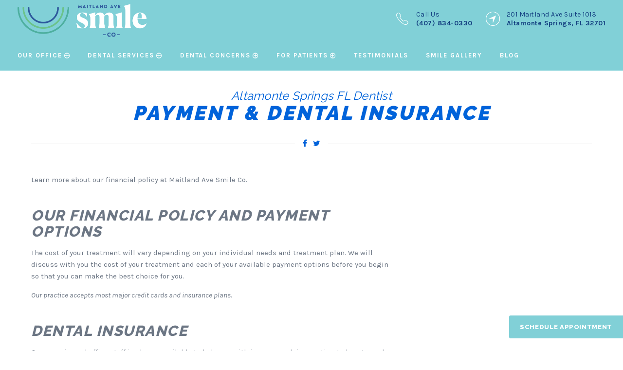

--- FILE ---
content_type: text/html; charset=UTF-8
request_url: https://www.dentistaltamonte.com/for-patients/payment-insurance/
body_size: 7031
content:
<!DOCTYPE html>
<!--[if lt IE 7]>      <html class="no-js lt-ie9 lt-ie8 lt-ie7"> <![endif]-->
<!--[if IE 7]>         <html class="no-js lt-ie9 lt-ie8"> <![endif]-->
<!--[if IE 8]>         <html class="no-js lt-ie9"> <![endif]-->
<!--[if gt IE 8]><!--> <html class="no-js" lang="en-US"> <!--<![endif]-->

<head>
<meta charset="UTF-8">
<meta http-equiv="x-ua-compatible" content="ie=edge">
<title>Our Financial Policy: Payment &amp; Dental Insurance - Altamonte Springs, FL</title>		
<meta name="viewport" content="width=device-width, minimum-scale=1.0, initial-scale=1" />
<link rel="shortcut icon" href="https://www.dentistaltamonte.com/wp-content/themes/ds-1/assets/images/other/favicon.png">
<link rel="apple-touch-icon-precomposed" href="https://www.dentistaltamonte.com/wp-content/themes/ds-1/assets/images/other/apple-touch-icon-precomposed.png" >
<link rel="pingback" href="https://www.dentistaltamonte.com/xmlrpc.php" />
<meta name='robots' content='index, follow, max-image-preview:large, max-snippet:-1, max-video-preview:-1' />
	<style>img:is([sizes="auto" i], [sizes^="auto," i]) { contain-intrinsic-size: 3000px 1500px }</style>
	
	<!-- This site is optimized with the Yoast SEO plugin v26.0 - https://yoast.com/wordpress/plugins/seo/ -->
	<meta name="description" content="Learn about our financial policy at Maitland Ave Smile Co. in Altamonte Springs, FL, including payment options, dental insurance, and more." />
	<link rel="canonical" href="https://www.dentistaltamonte.com/for-patients/payment-insurance/" />
	<meta property="og:locale" content="en_US" />
	<meta property="og:type" content="article" />
	<meta property="og:title" content="Our Financial Policy: Payment &amp; Dental Insurance - Altamonte Springs, FL" />
	<meta property="og:description" content="Learn about our financial policy at Maitland Ave Smile Co. in Altamonte Springs, FL, including payment options, dental insurance, and more." />
	<meta property="og:url" content="https://www.dentistaltamonte.com/for-patients/payment-insurance/" />
	<meta property="og:site_name" content="Dentists in Altamonte Springs, FL" />
	<meta property="article:modified_time" content="2022-12-06T15:16:35+00:00" />
	<meta property="og:image" content="https://www.dentistaltamonte.com/wp-content/uploads/2022/12/2022-Final-proof-membership-plan.png" />
	<meta name="twitter:card" content="summary_large_image" />
	<meta name="twitter:label1" content="Est. reading time" />
	<meta name="twitter:data1" content="2 minutes" />
	<script type="application/ld+json" class="yoast-schema-graph">{"@context":"https://schema.org","@graph":[{"@type":"WebPage","@id":"https://www.dentistaltamonte.com/for-patients/payment-insurance/","url":"https://www.dentistaltamonte.com/for-patients/payment-insurance/","name":"Our Financial Policy: Payment & Dental Insurance - Altamonte Springs, FL","isPartOf":{"@id":"https://www.dentistaltamonte.com/#website"},"primaryImageOfPage":{"@id":"https://www.dentistaltamonte.com/for-patients/payment-insurance/#primaryimage"},"image":{"@id":"https://www.dentistaltamonte.com/for-patients/payment-insurance/#primaryimage"},"thumbnailUrl":"https://www.dentistaltamonte.com/wp-content/uploads/2022/12/2022-Final-proof-membership-plan.png","datePublished":"2018-04-17T16:39:36+00:00","dateModified":"2022-12-06T15:16:35+00:00","description":"Learn about our financial policy at Maitland Ave Smile Co. in Altamonte Springs, FL, including payment options, dental insurance, and more.","breadcrumb":{"@id":"https://www.dentistaltamonte.com/for-patients/payment-insurance/#breadcrumb"},"inLanguage":"en-US","potentialAction":[{"@type":"ReadAction","target":["https://www.dentistaltamonte.com/for-patients/payment-insurance/"]}]},{"@type":"ImageObject","inLanguage":"en-US","@id":"https://www.dentistaltamonte.com/for-patients/payment-insurance/#primaryimage","url":"https://www.dentistaltamonte.com/wp-content/uploads/2022/12/2022-Final-proof-membership-plan.png","contentUrl":"https://www.dentistaltamonte.com/wp-content/uploads/2022/12/2022-Final-proof-membership-plan.png","width":2200,"height":1700},{"@type":"BreadcrumbList","@id":"https://www.dentistaltamonte.com/for-patients/payment-insurance/#breadcrumb","itemListElement":[{"@type":"ListItem","position":1,"name":"Home","item":"https://www.dentistaltamonte.com/"},{"@type":"ListItem","position":2,"name":"For Patients","item":"https://www.dentistaltamonte.com/for-patients/"},{"@type":"ListItem","position":3,"name":"Our Financial Policy"}]},{"@type":"WebSite","@id":"https://www.dentistaltamonte.com/#website","url":"https://www.dentistaltamonte.com/","name":"Dentists in Altamonte Springs, FL","description":"Maitland Ave Smile Co","publisher":{"@id":"https://www.dentistaltamonte.com/#organization"},"potentialAction":[{"@type":"SearchAction","target":{"@type":"EntryPoint","urlTemplate":"https://www.dentistaltamonte.com/?s={search_term_string}"},"query-input":{"@type":"PropertyValueSpecification","valueRequired":true,"valueName":"search_term_string"}}],"inLanguage":"en-US"},{"@type":"Organization","@id":"https://www.dentistaltamonte.com/#organization","name":"Maitland Ave Smile Co","url":"https://www.dentistaltamonte.com/","logo":{"@type":"ImageObject","inLanguage":"en-US","@id":"https://www.dentistaltamonte.com/#/schema/logo/image/","url":"https://www.dentistaltamonte.com/wp-content/uploads/2018/11/solberg-and-miller-logo.jpg","contentUrl":"https://www.dentistaltamonte.com/wp-content/uploads/2018/11/solberg-and-miller-logo.jpg","width":1300,"height":291,"caption":"Maitland Ave Smile Co"},"image":{"@id":"https://www.dentistaltamonte.com/#/schema/logo/image/"}}]}</script>
	<!-- / Yoast SEO plugin. -->


<link rel='dns-prefetch' href='//fonts.googleapis.com' />
<link rel="alternate" type="application/rss+xml" title="Dentists in Altamonte Springs, FL &raquo; Feed" href="https://www.dentistaltamonte.com/feed/" />
<link rel="alternate" type="application/rss+xml" title="Dentists in Altamonte Springs, FL &raquo; Comments Feed" href="https://www.dentistaltamonte.com/comments/feed/" />
		<!-- This site uses the Google Analytics by MonsterInsights plugin v9.7.0 - Using Analytics tracking - https://www.monsterinsights.com/ -->
		<!-- Note: MonsterInsights is not currently configured on this site. The site owner needs to authenticate with Google Analytics in the MonsterInsights settings panel. -->
					<!-- No tracking code set -->
				<!-- / Google Analytics by MonsterInsights -->
		<link rel='stylesheet' id='wp-block-library-css' href='https://www.dentistaltamonte.com/wp-includes/css/dist/block-library/style.min.css?ver=6.8.3' type='text/css' media='all' />
<style id='classic-theme-styles-inline-css' type='text/css'>
/*! This file is auto-generated */
.wp-block-button__link{color:#fff;background-color:#32373c;border-radius:9999px;box-shadow:none;text-decoration:none;padding:calc(.667em + 2px) calc(1.333em + 2px);font-size:1.125em}.wp-block-file__button{background:#32373c;color:#fff;text-decoration:none}
</style>
<style id='global-styles-inline-css' type='text/css'>
:root{--wp--preset--aspect-ratio--square: 1;--wp--preset--aspect-ratio--4-3: 4/3;--wp--preset--aspect-ratio--3-4: 3/4;--wp--preset--aspect-ratio--3-2: 3/2;--wp--preset--aspect-ratio--2-3: 2/3;--wp--preset--aspect-ratio--16-9: 16/9;--wp--preset--aspect-ratio--9-16: 9/16;--wp--preset--color--black: #000000;--wp--preset--color--cyan-bluish-gray: #abb8c3;--wp--preset--color--white: #ffffff;--wp--preset--color--pale-pink: #f78da7;--wp--preset--color--vivid-red: #cf2e2e;--wp--preset--color--luminous-vivid-orange: #ff6900;--wp--preset--color--luminous-vivid-amber: #fcb900;--wp--preset--color--light-green-cyan: #7bdcb5;--wp--preset--color--vivid-green-cyan: #00d084;--wp--preset--color--pale-cyan-blue: #8ed1fc;--wp--preset--color--vivid-cyan-blue: #0693e3;--wp--preset--color--vivid-purple: #9b51e0;--wp--preset--gradient--vivid-cyan-blue-to-vivid-purple: linear-gradient(135deg,rgba(6,147,227,1) 0%,rgb(155,81,224) 100%);--wp--preset--gradient--light-green-cyan-to-vivid-green-cyan: linear-gradient(135deg,rgb(122,220,180) 0%,rgb(0,208,130) 100%);--wp--preset--gradient--luminous-vivid-amber-to-luminous-vivid-orange: linear-gradient(135deg,rgba(252,185,0,1) 0%,rgba(255,105,0,1) 100%);--wp--preset--gradient--luminous-vivid-orange-to-vivid-red: linear-gradient(135deg,rgba(255,105,0,1) 0%,rgb(207,46,46) 100%);--wp--preset--gradient--very-light-gray-to-cyan-bluish-gray: linear-gradient(135deg,rgb(238,238,238) 0%,rgb(169,184,195) 100%);--wp--preset--gradient--cool-to-warm-spectrum: linear-gradient(135deg,rgb(74,234,220) 0%,rgb(151,120,209) 20%,rgb(207,42,186) 40%,rgb(238,44,130) 60%,rgb(251,105,98) 80%,rgb(254,248,76) 100%);--wp--preset--gradient--blush-light-purple: linear-gradient(135deg,rgb(255,206,236) 0%,rgb(152,150,240) 100%);--wp--preset--gradient--blush-bordeaux: linear-gradient(135deg,rgb(254,205,165) 0%,rgb(254,45,45) 50%,rgb(107,0,62) 100%);--wp--preset--gradient--luminous-dusk: linear-gradient(135deg,rgb(255,203,112) 0%,rgb(199,81,192) 50%,rgb(65,88,208) 100%);--wp--preset--gradient--pale-ocean: linear-gradient(135deg,rgb(255,245,203) 0%,rgb(182,227,212) 50%,rgb(51,167,181) 100%);--wp--preset--gradient--electric-grass: linear-gradient(135deg,rgb(202,248,128) 0%,rgb(113,206,126) 100%);--wp--preset--gradient--midnight: linear-gradient(135deg,rgb(2,3,129) 0%,rgb(40,116,252) 100%);--wp--preset--font-size--small: 13px;--wp--preset--font-size--medium: 20px;--wp--preset--font-size--large: 36px;--wp--preset--font-size--x-large: 42px;--wp--preset--spacing--20: 0.44rem;--wp--preset--spacing--30: 0.67rem;--wp--preset--spacing--40: 1rem;--wp--preset--spacing--50: 1.5rem;--wp--preset--spacing--60: 2.25rem;--wp--preset--spacing--70: 3.38rem;--wp--preset--spacing--80: 5.06rem;--wp--preset--shadow--natural: 6px 6px 9px rgba(0, 0, 0, 0.2);--wp--preset--shadow--deep: 12px 12px 50px rgba(0, 0, 0, 0.4);--wp--preset--shadow--sharp: 6px 6px 0px rgba(0, 0, 0, 0.2);--wp--preset--shadow--outlined: 6px 6px 0px -3px rgba(255, 255, 255, 1), 6px 6px rgba(0, 0, 0, 1);--wp--preset--shadow--crisp: 6px 6px 0px rgba(0, 0, 0, 1);}:where(.is-layout-flex){gap: 0.5em;}:where(.is-layout-grid){gap: 0.5em;}body .is-layout-flex{display: flex;}.is-layout-flex{flex-wrap: wrap;align-items: center;}.is-layout-flex > :is(*, div){margin: 0;}body .is-layout-grid{display: grid;}.is-layout-grid > :is(*, div){margin: 0;}:where(.wp-block-columns.is-layout-flex){gap: 2em;}:where(.wp-block-columns.is-layout-grid){gap: 2em;}:where(.wp-block-post-template.is-layout-flex){gap: 1.25em;}:where(.wp-block-post-template.is-layout-grid){gap: 1.25em;}.has-black-color{color: var(--wp--preset--color--black) !important;}.has-cyan-bluish-gray-color{color: var(--wp--preset--color--cyan-bluish-gray) !important;}.has-white-color{color: var(--wp--preset--color--white) !important;}.has-pale-pink-color{color: var(--wp--preset--color--pale-pink) !important;}.has-vivid-red-color{color: var(--wp--preset--color--vivid-red) !important;}.has-luminous-vivid-orange-color{color: var(--wp--preset--color--luminous-vivid-orange) !important;}.has-luminous-vivid-amber-color{color: var(--wp--preset--color--luminous-vivid-amber) !important;}.has-light-green-cyan-color{color: var(--wp--preset--color--light-green-cyan) !important;}.has-vivid-green-cyan-color{color: var(--wp--preset--color--vivid-green-cyan) !important;}.has-pale-cyan-blue-color{color: var(--wp--preset--color--pale-cyan-blue) !important;}.has-vivid-cyan-blue-color{color: var(--wp--preset--color--vivid-cyan-blue) !important;}.has-vivid-purple-color{color: var(--wp--preset--color--vivid-purple) !important;}.has-black-background-color{background-color: var(--wp--preset--color--black) !important;}.has-cyan-bluish-gray-background-color{background-color: var(--wp--preset--color--cyan-bluish-gray) !important;}.has-white-background-color{background-color: var(--wp--preset--color--white) !important;}.has-pale-pink-background-color{background-color: var(--wp--preset--color--pale-pink) !important;}.has-vivid-red-background-color{background-color: var(--wp--preset--color--vivid-red) !important;}.has-luminous-vivid-orange-background-color{background-color: var(--wp--preset--color--luminous-vivid-orange) !important;}.has-luminous-vivid-amber-background-color{background-color: var(--wp--preset--color--luminous-vivid-amber) !important;}.has-light-green-cyan-background-color{background-color: var(--wp--preset--color--light-green-cyan) !important;}.has-vivid-green-cyan-background-color{background-color: var(--wp--preset--color--vivid-green-cyan) !important;}.has-pale-cyan-blue-background-color{background-color: var(--wp--preset--color--pale-cyan-blue) !important;}.has-vivid-cyan-blue-background-color{background-color: var(--wp--preset--color--vivid-cyan-blue) !important;}.has-vivid-purple-background-color{background-color: var(--wp--preset--color--vivid-purple) !important;}.has-black-border-color{border-color: var(--wp--preset--color--black) !important;}.has-cyan-bluish-gray-border-color{border-color: var(--wp--preset--color--cyan-bluish-gray) !important;}.has-white-border-color{border-color: var(--wp--preset--color--white) !important;}.has-pale-pink-border-color{border-color: var(--wp--preset--color--pale-pink) !important;}.has-vivid-red-border-color{border-color: var(--wp--preset--color--vivid-red) !important;}.has-luminous-vivid-orange-border-color{border-color: var(--wp--preset--color--luminous-vivid-orange) !important;}.has-luminous-vivid-amber-border-color{border-color: var(--wp--preset--color--luminous-vivid-amber) !important;}.has-light-green-cyan-border-color{border-color: var(--wp--preset--color--light-green-cyan) !important;}.has-vivid-green-cyan-border-color{border-color: var(--wp--preset--color--vivid-green-cyan) !important;}.has-pale-cyan-blue-border-color{border-color: var(--wp--preset--color--pale-cyan-blue) !important;}.has-vivid-cyan-blue-border-color{border-color: var(--wp--preset--color--vivid-cyan-blue) !important;}.has-vivid-purple-border-color{border-color: var(--wp--preset--color--vivid-purple) !important;}.has-vivid-cyan-blue-to-vivid-purple-gradient-background{background: var(--wp--preset--gradient--vivid-cyan-blue-to-vivid-purple) !important;}.has-light-green-cyan-to-vivid-green-cyan-gradient-background{background: var(--wp--preset--gradient--light-green-cyan-to-vivid-green-cyan) !important;}.has-luminous-vivid-amber-to-luminous-vivid-orange-gradient-background{background: var(--wp--preset--gradient--luminous-vivid-amber-to-luminous-vivid-orange) !important;}.has-luminous-vivid-orange-to-vivid-red-gradient-background{background: var(--wp--preset--gradient--luminous-vivid-orange-to-vivid-red) !important;}.has-very-light-gray-to-cyan-bluish-gray-gradient-background{background: var(--wp--preset--gradient--very-light-gray-to-cyan-bluish-gray) !important;}.has-cool-to-warm-spectrum-gradient-background{background: var(--wp--preset--gradient--cool-to-warm-spectrum) !important;}.has-blush-light-purple-gradient-background{background: var(--wp--preset--gradient--blush-light-purple) !important;}.has-blush-bordeaux-gradient-background{background: var(--wp--preset--gradient--blush-bordeaux) !important;}.has-luminous-dusk-gradient-background{background: var(--wp--preset--gradient--luminous-dusk) !important;}.has-pale-ocean-gradient-background{background: var(--wp--preset--gradient--pale-ocean) !important;}.has-electric-grass-gradient-background{background: var(--wp--preset--gradient--electric-grass) !important;}.has-midnight-gradient-background{background: var(--wp--preset--gradient--midnight) !important;}.has-small-font-size{font-size: var(--wp--preset--font-size--small) !important;}.has-medium-font-size{font-size: var(--wp--preset--font-size--medium) !important;}.has-large-font-size{font-size: var(--wp--preset--font-size--large) !important;}.has-x-large-font-size{font-size: var(--wp--preset--font-size--x-large) !important;}
:where(.wp-block-post-template.is-layout-flex){gap: 1.25em;}:where(.wp-block-post-template.is-layout-grid){gap: 1.25em;}
:where(.wp-block-columns.is-layout-flex){gap: 2em;}:where(.wp-block-columns.is-layout-grid){gap: 2em;}
:root :where(.wp-block-pullquote){font-size: 1.5em;line-height: 1.6;}
</style>
<link rel='stylesheet' id='google-fonts-css' href='//fonts.googleapis.com/css?family=Raleway%3A300%2C400%2C800%2C900%7CKarla%3A400%2C400italic%2C700&#038;ver=6.8.3' type='text/css' media='all' />
<link rel='stylesheet' id='parent-style-css' href='https://www.dentistaltamonte.com/wp-content/themes/codebase/style.css?ver=6.8.3' type='text/css' media='all' />
<link rel='stylesheet' id='child-style-css' href='https://www.dentistaltamonte.com/wp-content/themes/ds-1/assets/stylesheets/style.css?ver=6.8.3' type='text/css' media='all' />
<link rel="https://api.w.org/" href="https://www.dentistaltamonte.com/wp-json/" /><link rel="alternate" title="JSON" type="application/json" href="https://www.dentistaltamonte.com/wp-json/wp/v2/pages/53" /><link rel='shortlink' href='https://www.dentistaltamonte.com/?p=53' />
<link rel="alternate" title="oEmbed (JSON)" type="application/json+oembed" href="https://www.dentistaltamonte.com/wp-json/oembed/1.0/embed?url=https%3A%2F%2Fwww.dentistaltamonte.com%2Ffor-patients%2Fpayment-insurance%2F" />
<link rel="alternate" title="oEmbed (XML)" type="text/xml+oembed" href="https://www.dentistaltamonte.com/wp-json/oembed/1.0/embed?url=https%3A%2F%2Fwww.dentistaltamonte.com%2Ffor-patients%2Fpayment-insurance%2F&#038;format=xml" />

<script>
(function(d, s, id) {
var js, fjs = d.getElementsByTagName(s)[0];
if (d.getElementById(id)) return;
js = d.createElement(s);
js.id = id; 
js.src = 'https://www.localmed.com/assets/web/js/widget.js';
fjs.parentNode.insertBefore(js, fjs);
}(document, 'script', 'localmed-wjs'));
</script>
<script>document.addEventListener('DOMContentLoaded', function () {

  const oldHref = 'https://www.localmed.com/widgets/0901a5e8-6ade-43a0-b99b-516bd4c16e8a/';
  const newHref = 'https://www.dentistaltamonte.com/schedule-appointment/';

  /* ----------------------------------------------------
     STEP 1: Remove modal if modal is attached to old scheduling URL.
     ---------------------------------------------------- */
  document.querySelectorAll(
    'a[data-localmed-toggle="modal"][href="' + oldHref + '"]'
  ).forEach(function(anchor) {
    anchor.setAttribute('data-localmed-toggle', '');
    anchor.setAttribute('href', newHref);
  });

  /* ----------------------------------------------------
     STEP 2: Broad replacement of remaining old scheduling links
     ---------------------------------------------------- */
  document.querySelectorAll(
    'a[href="' + oldHref + '"]'
  ).forEach(function(anchor) {
    anchor.setAttribute('href', newHref);
  });
});</script><link rel="icon" href="https://www.dentistaltamonte.com/wp-content/uploads/2018/05/cropped-Screen-Shot-2018-03-12-at-4.24.21-PM-32x32.png" sizes="32x32" />
<link rel="icon" href="https://www.dentistaltamonte.com/wp-content/uploads/2018/05/cropped-Screen-Shot-2018-03-12-at-4.24.21-PM-192x192.png" sizes="192x192" />
<link rel="apple-touch-icon" href="https://www.dentistaltamonte.com/wp-content/uploads/2018/05/cropped-Screen-Shot-2018-03-12-at-4.24.21-PM-180x180.png" />
<meta name="msapplication-TileImage" content="https://www.dentistaltamonte.com/wp-content/uploads/2018/05/cropped-Screen-Shot-2018-03-12-at-4.24.21-PM-270x270.png" />


<!-- Google Tag Manager -->
<script>(function(w,d,s,l,i){w[l]=w[l]||[];w[l].push({'gtm.start':
new Date().getTime(),event:'gtm.js'});var f=d.getElementsByTagName(s)[0],
j=d.createElement(s),dl=l!='dataLayer'?'&l='+l:'';j.async=true;j.src=
'https://www.googletagmanager.com/gtm.js?id='+i+dl;f.parentNode.insertBefore(j,f);
})(window,document,'script','dataLayer','GTM-KNLC89Z');</script>
<!-- End Google Tag Manager -->
	
</head>

<body class="wp-singular page-template-default page page-id-53 page-child parent-pageid-49 wp-theme-codebase wp-child-theme-ds-1 payment-insurance">
	
<!-- Google Tag Manager (noscript) -->
<noscript><iframe src="https://www.googletagmanager.com/ns.html?id=GTM-KNLC89Z"
height="0" width="0" style="display:none;visibility:hidden"></iframe></noscript>
<!-- End Google Tag Manager (noscript) -->
  
  

<header class="header-v1 header-1a ">  
  
  <div class="header-logo">
        <a class="logo" href="/"><img src="/wp-content/uploads/2020/03/logo.png" alt="Dentists in Altamonte Springs, FL" /></a>
      </div>
  
  <div class="header-top" style="background-color: lightgrey;">
    <div class="row full">
      
      <div class="header-contact">
	                        <div class="contact-option">
            <i class="icon ion-ios-telephone-outline"></i>
            <p>Call Us <span class="bold">(407) 834-0330</span></p>
          </div> 
                                  <a class="contact-option street-address" href="https://maps.google.com/?saddr=My%20Location&daddr=201+Maitland+Ave+Suite+1013+Altamonte+Springs+FL+32701 " target="_blank">
            <i class="icon ion-ios-navigate-outline"></i>
            <p>201 Maitland Ave Suite 1013 <span class="bold">Altamonte Springs, FL 32701</span></p>
          </a> 
              </div>
    
    </div>
  </div>
  
  
  <div class="header-bottom">
    <div class="row full">
    
      <nav class="large-nav">
        <ul id="menu-primary-navigation" class="menu"><li id="menu-item-260" class="menu-item menu-item-type-post_type menu-item-object-page menu-item-has-children menu-item-260"><a href="https://www.dentistaltamonte.com/our-dentist-office/">Our Office</a>
<ul class="sub-menu">
	<li id="menu-item-262" class="menu-item menu-item-type-post_type menu-item-object-page menu-item-262"><a href="https://www.dentistaltamonte.com/our-dentist-office/kirk-solberg-dmd/">Meet Dr. Kirk Solberg</a></li>
	<li id="menu-item-261" class="menu-item menu-item-type-post_type menu-item-object-page menu-item-261"><a href="https://www.dentistaltamonte.com/our-dentist-office/clay-miller-dds/">Meet Dr. Clay Miller</a></li>
	<li id="menu-item-337" class="menu-item menu-item-type-post_type menu-item-object-page menu-item-337"><a href="https://www.dentistaltamonte.com/our-dentist-office/team/">Meet Our Team</a></li>
	<li id="menu-item-403" class="menu-item menu-item-type-post_type menu-item-object-page menu-item-403"><a href="https://www.dentistaltamonte.com/our-dentist-office/our-technology/">Our Technology</a></li>
</ul>
</li>
<li id="menu-item-145" class="mega menu-item menu-item-type-post_type menu-item-object-page menu-item-has-children menu-item-145"><a href="https://www.dentistaltamonte.com/dental-services/">Dental Services</a>
<ul class="sub-menu">
	<li id="menu-item-147" class="menu-item menu-item-type-post_type menu-item-object-page menu-item-has-children menu-item-147"><a href="https://www.dentistaltamonte.com/dental-services/general-dentistry/">General Dentistry</a>
	<ul class="sub-menu">
		<li id="menu-item-241" class="menu-item menu-item-type-post_type menu-item-object-page menu-item-241"><a href="https://www.dentistaltamonte.com/dental-services/general-dentistry/dental-cleanings/">Dental Cleanings</a></li>
		<li id="menu-item-242" class="menu-item menu-item-type-post_type menu-item-object-page menu-item-242"><a href="https://www.dentistaltamonte.com/dental-services/general-dentistry/dental-fillings/">Dental Fillings</a></li>
		<li id="menu-item-243" class="menu-item menu-item-type-post_type menu-item-object-page menu-item-243"><a href="https://www.dentistaltamonte.com/dental-services/general-dentistry/emergency-dentistry/">Emergency Dentistry</a></li>
		<li id="menu-item-244" class="menu-item menu-item-type-post_type menu-item-object-page menu-item-244"><a href="https://www.dentistaltamonte.com/dental-services/general-dentistry/custom-mouth-guard/">Mouthguards</a></li>
		<li id="menu-item-245" class="menu-item menu-item-type-post_type menu-item-object-page menu-item-245"><a href="https://www.dentistaltamonte.com/dental-services/general-dentistry/pediatric-dentistry/">Pediatric Dentistry</a></li>
		<li id="menu-item-253" class="menu-item menu-item-type-post_type menu-item-object-page menu-item-253"><a href="https://www.dentistaltamonte.com/dental-services/restorative-dentistry/periodontal-therapy/">Periodontal Therapy</a></li>
		<li id="menu-item-246" class="menu-item menu-item-type-post_type menu-item-object-page menu-item-246"><a href="https://www.dentistaltamonte.com/dental-services/general-dentistry/root-canal/">Root Canal</a></li>
		<li id="menu-item-247" class="menu-item menu-item-type-post_type menu-item-object-page menu-item-247"><a href="https://www.dentistaltamonte.com/dental-services/general-dentistry/sedation-dentistry/">Sedation Dentistry</a></li>
		<li id="menu-item-271" class="menu-item menu-item-type-post_type menu-item-object-page menu-item-271"><a href="https://www.dentistaltamonte.com/dental-services/general-dentistry/tooth-extractions/">Tooth Extractions</a></li>
	</ul>
</li>
	<li id="menu-item-146" class="menu-item menu-item-type-post_type menu-item-object-page menu-item-has-children menu-item-146"><a href="https://www.dentistaltamonte.com/dental-services/cosmetic-dentistry/">Cosmetic Dentistry</a>
	<ul class="sub-menu">
		<li id="menu-item-240" class="menu-item menu-item-type-post_type menu-item-object-page menu-item-240"><a href="https://www.dentistaltamonte.com/dental-services/cosmetic-dentistry/invisalign/">Invisalign</a></li>
		<li id="menu-item-268" class="menu-item menu-item-type-post_type menu-item-object-page menu-item-268"><a href="https://www.dentistaltamonte.com/dental-services/cosmetic-dentistry/tooth-bonding/">Tooth Bonding</a></li>
		<li id="menu-item-269" class="menu-item menu-item-type-post_type menu-item-object-page menu-item-269"><a href="https://www.dentistaltamonte.com/dental-services/cosmetic-dentistry/tooth-whitening/">Teeth Whitening</a></li>
		<li id="menu-item-339" class="menu-item menu-item-type-post_type menu-item-object-page menu-item-339"><a href="https://www.dentistaltamonte.com/dental-services/cosmetic-dentistry/porcelain-veneers/">Porcelain Veneers</a></li>
	</ul>
</li>
	<li id="menu-item-148" class="menu-item menu-item-type-post_type menu-item-object-page menu-item-has-children menu-item-148"><a href="https://www.dentistaltamonte.com/dental-services/restorative-dentistry/">Restorative Dentistry</a>
	<ul class="sub-menu">
		<li id="menu-item-248" class="menu-item menu-item-type-post_type menu-item-object-page menu-item-248"><a href="https://www.dentistaltamonte.com/dental-services/restorative-dentistry/dental-bridges/">Dental Bridges</a></li>
		<li id="menu-item-249" class="menu-item menu-item-type-post_type menu-item-object-page menu-item-249"><a href="https://www.dentistaltamonte.com/dental-services/restorative-dentistry/dental-crowns/">Dental Crowns</a></li>
		<li id="menu-item-250" class="menu-item menu-item-type-post_type menu-item-object-page menu-item-250"><a href="https://www.dentistaltamonte.com/dental-services/restorative-dentistry/dental-implants/">Dental Implants</a></li>
		<li id="menu-item-251" class="menu-item menu-item-type-post_type menu-item-object-page menu-item-251"><a href="https://www.dentistaltamonte.com/dental-services/restorative-dentistry/dentures-partials/">Dentures &#038; Partials</a></li>
		<li id="menu-item-252" class="menu-item menu-item-type-post_type menu-item-object-page menu-item-252"><a href="https://www.dentistaltamonte.com/dental-services/restorative-dentistry/dental-inlay-onlay/">Inlays and Onlays</a></li>
		<li id="menu-item-267" class="menu-item menu-item-type-post_type menu-item-object-page menu-item-267"><a href="https://www.dentistaltamonte.com/dental-services/restorative-dentistry/tmj-treatment/">TMJ Treatment</a></li>
	</ul>
</li>
</ul>
</li>
<li id="menu-item-137" class="menu-item menu-item-type-post_type menu-item-object-page menu-item-has-children menu-item-137"><a href="https://www.dentistaltamonte.com/dental-concerns/">Dental Concerns</a>
<ul class="sub-menu">
	<li id="menu-item-138" class="menu-item menu-item-type-post_type menu-item-object-page menu-item-138"><a href="https://www.dentistaltamonte.com/dental-concerns/gum-disease/">Bleeding Gums</a></li>
	<li id="menu-item-139" class="menu-item menu-item-type-post_type menu-item-object-page menu-item-139"><a href="https://www.dentistaltamonte.com/dental-concerns/crooked-teeth/">Crooked Teeth</a></li>
	<li id="menu-item-140" class="menu-item menu-item-type-post_type menu-item-object-page menu-item-140"><a href="https://www.dentistaltamonte.com/dental-concerns/discolored-teeth/">Discolored Teeth</a></li>
	<li id="menu-item-141" class="menu-item menu-item-type-post_type menu-item-object-page menu-item-141"><a href="https://www.dentistaltamonte.com/dental-concerns/dental-anxiety/">Fear of the Dentist</a></li>
	<li id="menu-item-142" class="menu-item menu-item-type-post_type menu-item-object-page menu-item-142"><a href="https://www.dentistaltamonte.com/dental-concerns/missing-teeth/">Missing Teeth</a></li>
	<li id="menu-item-143" class="menu-item menu-item-type-post_type menu-item-object-page menu-item-143"><a href="https://www.dentistaltamonte.com/dental-concerns/sleep-apnea/">Sleep Apnea</a></li>
	<li id="menu-item-173" class="menu-item menu-item-type-post_type menu-item-object-page menu-item-173"><a href="https://www.dentistaltamonte.com/dental-concerns/tooth-cavity/">Tooth Cavities</a></li>
</ul>
</li>
<li id="menu-item-254" class="menu-item menu-item-type-post_type menu-item-object-page current-page-ancestor current-menu-ancestor current-menu-parent current-page-parent current_page_parent current_page_ancestor menu-item-has-children menu-item-254"><a href="https://www.dentistaltamonte.com/for-patients/">For Patients</a>
<ul class="sub-menu">
	<li id="menu-item-255" class="menu-item menu-item-type-post_type menu-item-object-page menu-item-255"><a href="https://www.dentistaltamonte.com/for-patients/first-visit/">First Visit</a></li>
	<li id="menu-item-257" class="menu-item menu-item-type-post_type menu-item-object-page current-menu-item page_item page-item-53 current_page_item menu-item-257"><a href="https://www.dentistaltamonte.com/for-patients/payment-insurance/" aria-current="page">Our Financial Policy</a></li>
	<li id="menu-item-432" class="menu-item menu-item-type-post_type menu-item-object-page menu-item-432"><a href="https://www.dentistaltamonte.com/for-patients/forms/">Patient Form</a></li>
	<li id="menu-item-299" class="menu-item menu-item-type-post_type menu-item-object-page menu-item-299"><a href="https://www.dentistaltamonte.com/leave-a-review/">Leave a Review</a></li>
	<li id="menu-item-239" class="menu-item menu-item-type-post_type menu-item-object-page menu-item-239"><a href="https://www.dentistaltamonte.com/contact-us/">Contact Us</a></li>
</ul>
</li>
<li id="menu-item-265" class="menu-item menu-item-type-post_type menu-item-object-page menu-item-265"><a href="https://www.dentistaltamonte.com/our-dentist-office/testimonials/">Testimonials</a></li>
<li id="menu-item-266" class="menu-item menu-item-type-post_type menu-item-object-page menu-item-266"><a href="https://www.dentistaltamonte.com/smile-gallery/">Smile Gallery</a></li>
<li id="menu-item-298" class="menu-item menu-item-type-post_type menu-item-object-page menu-item-298"><a href="https://www.dentistaltamonte.com/blog/">Blog</a></li>
</ul>                <ul class="social">
  <li><a href='https://www.facebook.com/DrSolbergDrMiller/' target='_blank'><i class='fa fa-facebook'></i></a></li><li><a href='https://goo.gl/maps/Sh7Uge8X3bB2' target='_blank'><i class='fa fa-google-plus'></i></a></li></ul>      </nav>
      
      <nav class="mobile-nav ">
        <a href="#" id="panel-main"><i class="icon ion-navicon"></i><span>Menu</span></a>
                        <a href="https://www.dentistaltamonte.com/request-appointment/"><i class="icon ion-ios-calendar-outline"></i><span>Schedule Appt</span></a>
        <a href="#" id="panel-more"><i class="icon ion-ios-more-outline"></i><span>More Info</span></a>
      </nav>
    
    </div>
  </div>
  
  
</header>
<a data-localmed-toggle="modal" href="https://www.localmed.com/widgets/0901a5e8-6ade-43a0-b99b-516bd4c16e8a/" class="btn btn-theme-1 book-now-floating">Schedule Appointment</a><div class="page-wrap v1a floating" >
	<!-- page head -->
  <div class="page-head">
	<div class="row"> 
  	
  			
		  
			
			<h1><span>Altamonte Springs FL Dentist</span> Payment & Dental Insurance</h1>
		
				
		<div class="share">
  <ul>
    <li><a href="http://www.facebook.com/sharer/sharer.php?u=https%3A%2F%2Fwww.dentistaltamonte.com%2Ffor-patients%2Fpayment-insurance%2F&title=Our+Financial+Policy" target="_blank"><i class="fa fa-facebook"></i></a></li>
    <li><a href="http://twitter.com/intent/tweet?status=Our+Financial+Policy+https%3A%2F%2Fwww.dentistaltamonte.com%2Ffor-patients%2Fpayment-insurance%2F" target="_blank"><i class="fa fa-twitter"></i></a></li>
      </ul>
</div>		
	</div>
</div>  
	<!-- main -->
	<div role="main">	
		<div class="row">
		
			<div class="columns eight">
				
				<div class="main-content">
				  <p>Learn more about our financial policy at Maitland Ave Smile Co.</p>
<h2>Our Financial Policy and Payment Options</h2>
<p>The cost of your treatment will vary depending on your individual needs and treatment plan. We will discuss with you the cost of your treatment and each of your available payment options before you begin so that you can make the best choice for you.</p>
<p><em>Our practice accepts most major credit cards and insurance plans.</em></p>
<h2>Dental Insurance</h2>
<p>Our experienced office staff is always available to help you with insurance claims, estimated costs, and paperwork. Please make sure to bring all of you insurance information with you on <a href="https://www.dentistaltamonte.com/for-patients/first-visit/" target="_blank" rel="noopener">your first visit</a>. We accept most all dental insurance and will file your claim electronically at the time of your visit.</p>
<p>If you have questions or concerns about your insurance plan and it is not listed, please call us. We will verify if it is considered in or out of network.</p>
<h2>In-House Dental Plan</h2>
<p><img decoding="async" class="aligncenter size-full wp-image-521" src="https://www.dentistaltamonte.com/wp-content/uploads/2022/12/2022-Final-proof-membership-plan.png" alt="" /></p>
<h2>Financing Partner</h2>
<p>CareCredit helps you pay for out-of-pocket healthcare expenses for you, your family, and even your pets! It is a healthcare credit card designed for your health and wellness needs. It’s a way to pay for the costs of many treatments and procedures and allows you to make convenient monthly payments. Once you are approved, you can use it again and again to help manage health, wellness, and beauty costs not covered by insurance. In certain circumstances, our office will even pay the interest for the first 12 months.</p>
<p><a href="https://www.carecredit.com/apply/" target="_blank" rel="noopener noreferrer"><img decoding="async" width="300" height="116" class="aligncenter size-full wp-image-310" src="/wp-content/uploads/2018/05/CareCreditLogoApply-300x116.png" alt="CareCredit apply logo" srcset="https://www.dentistaltamonte.com/wp-content/uploads/2018/05/CareCreditLogoApply-300x116.png 300w, https://www.dentistaltamonte.com/wp-content/uploads/2018/05/CareCreditLogoApply-300x116-250x97.png 250w, https://www.dentistaltamonte.com/wp-content/uploads/2018/05/CareCreditLogoApply-300x116-120x46.png 120w" sizes="(max-width: 300px) 100vw, 300px" /></a></p>
				</div>   

				
				

--- FILE ---
content_type: text/css
request_url: https://www.dentistaltamonte.com/wp-content/themes/ds-1/assets/stylesheets/style.css?ver=6.8.3
body_size: 25581
content:
html,button,input,select,textarea{font-family:"Karla",sans-serif}*{outline:none}h1,h2,h3,h4,h5,h6{font-family:"Raleway",sans-serif;font-style:italic;line-height:1.1;margin-top:0;margin-bottom:.3em}h1{font-size:36px;margin-bottom:0}h2{font-size:30px}h3{font-size:24px}h4{font-size:20px}h5{font-size:16px}a{text-decoration:none;color:inherit;transition:color .3s;outline:none}p+h2,p+h3,p+h4,p+h5{margin-top:1.5em}p,ul,ol{line-height:1.6;color:#6c7684;font-size:15px}p a{color:#0163da}p a:hover{text-decoration:underline}label{color:#6c7684}.row.full{width:90%;width:calc(100% - 72px);max-width:none;box-sizing:border-box;margin:0 auto}@media all and (max-width: 900px){.row .columns{width:100% !important;margin:0 !important}}.btn,.btn-sm,aside.widget_nav_menu ul li a,.sg-filters a,aside.widget_form button,aside.widget_appt a,aside.widget_gallery>a,.review-link{display:inline-block;margin:0;padding:16px 22px;border-radius:3px;font-size:13px;text-transform:uppercase;font-family:"Raleway",sans-serif;font-weight:800;-webkit-transition:0.2s ease-in-out;-moz-transition:0.2s ease-in-out;-ms-transition:0.2s ease-in-out;-o-transition:0.2s ease-in-out;transition:0.2s ease-in-out;text-transform:uppercase;text-decoration:none;cursor:pointer;letter-spacing:.05em}.btn-sm,aside.widget_nav_menu ul li a,.sg-filters a{font-size:11px;padding:12px 18px}.btn-theme-1{border:0 none;background-color:#b9bcc1;color:#0163da}.btn-theme-2{border:2px solid #fff;background-color:transparent;color:#fff}.btn-theme-2:hover{background-color:#fff;color:#313438}.btn-theme-3,aside.widget_nav_menu ul li a,aside.widget_form button,aside.widget_gallery>a,.review-link,.sg-filters a{border:2px solid #0163da;background-color:transparent;color:#0163da}.btn-theme-3:hover,aside.widget_nav_menu ul li a:hover,aside.widget_form button:hover,aside.widget_gallery>a:hover,.review-link:hover,.sg-filters a:hover{background-color:#0163da;color:#fff}.btn-theme-4,.btn-theme-5{border:0 none;background-color:#fff;color:#0163da}.btn-theme-4:hover,.btn-theme-5:hover{transform:scale(1.05)}.btn-theme-5{border:1px solid rgba(0,0,0,0.1);box-shadow:0 0 13px rgba(0,0,0,0.03)}@media all and (max-width: 600px){.btn span.mobile-text-shortener,.btn-sm span.mobile-text-shortener,aside.widget_nav_menu ul li a span.mobile-text-shortener,.sg-filters a span.mobile-text-shortener,aside.widget_form button span.mobile-text-shortener,aside.widget_appt a span.mobile-text-shortener,aside.widget_gallery>a span.mobile-text-shortener,.review-link span.mobile-text-shortener{display:none}}input,textarea{width:100%;padding:10px;margin:0 0 18px;box-sizing:border-box;border:1px solid rgba(0,0,0,0.06);border-radius:2px;font-size:14px}input:focus,textarea:focus{border-color:rgba(0,0,0,0.1);box-shadow:0 0 5px rgba(0,0,0,0.03)}.tabs-nav{border-bottom:2px solid rgba(0,0,0,0.1);width:100%;list-style:none;margin:0;padding:0;*zoom:1}.tabs-nav:before,.tabs-nav:after{content:" ";display:table}.tabs-nav:after{clear:both}.tabs-nav li{float:left}.tabs-nav li a{color:rgba(0,0,0,0.1);font-family:"Raleway",sans-serif;font-size:16px;font-weight:900;padding:10px 20px;display:block}.tabs-nav li a:hover{border-bottom:2px solid #0163da;margin-bottom:-2px}.tabs-nav li.active a{color:#6c7684;border-bottom:2px solid #0163da;margin-bottom:-2px}.tabs-content{display:block;margin:0;padding:0;*zoom:1}.tabs-content:before,.tabs-content:after{content:" ";display:table}.tabs-content:after{clear:both}.tab-pane{display:none}.tab-pane.active{display:block}@media all and (max-width: 600px){.tabs-nav{border-top:2px solid rgba(0,0,0,0.1)}.tabs-nav li{width:100%}}.slick-slider{position:relative;display:block;-moz-box-sizing:border-box;box-sizing:border-box;-webkit-user-select:none;-moz-user-select:none;-ms-user-select:none;user-select:none;-webkit-touch-callout:none;-khtml-user-select:none;-ms-touch-action:pan-y;touch-action:pan-y;-webkit-tap-highlight-color:transparent;text-align:center}.slick-list{position:relative;display:block;overflow:hidden;margin:0;padding:0}.slick-list:focus{outline:none}.slick-list.dragging{cursor:pointer;cursor:hand}.slick-slider .slick-track,.slick-slider .slick-list{-webkit-transform:translate3d(0, 0, 0);-moz-transform:translate3d(0, 0, 0);-ms-transform:translate3d(0, 0, 0);-o-transform:translate3d(0, 0, 0);transform:translate3d(0, 0, 0)}.slick-track{position:relative;top:0;left:0;display:block}.slick-track:before,.slick-track:after{display:table;content:''}.slick-track:after{clear:both}.slick-loading .slick-track{visibility:hidden}.slick-slide{display:none;float:left;min-height:1px;height:100%;max-width:33%;margin-right:10px}.slick-slide:last-of-type{margin-right:0}.slick-slide img{display:block}.slick-slide.slick-loading img{display:none}.slick-slide.dragging img{pointer-events:none}.slick-initialized .slick-slide{display:block !important}.slick-loading .slick-slide{visibility:hidden}.slick-vertical .slick-slide{display:block;height:auto;border:1px solid transparent}.slick-arrow.slick-hidden{display:none}.slick-dots{padding:20px;border-radius:3px;display:inline-block;border:1px solid rgba(0,0,0,0.1);list-style:none;box-shadow:0 0 13px rgba(0,0,0,0.03);margin:40px auto 0;transition:transform .3s ease-in-out}.slick-dots:hover{transform:scale(1.03, 1.03);box-shadow:0 0 13px rgba(0,0,0,0.06)}.slick-dots li{display:block;float:left}.slick-dots li button{width:14px;height:14px;border-radius:50%;font-size:0;color:transparent;background-color:#fff;border:2px solid #0163da;opacity:.35;padding:0;display:block;margin:0 5px}.slick-dots li.slick-active button{background-color:#0163da;opacity:1}.mfp-bg{top:0;left:0;width:100%;height:100%;z-index:1042;overflow:hidden;position:fixed;background:#0b0b0b;opacity:0.8;filter:alpha(opacity=80)}.mfp-wrap{top:0;left:0;width:100%;height:100%;z-index:1043;position:fixed;outline:none !important;-webkit-backface-visibility:hidden}.mfp-container{text-align:center;position:absolute;width:100%;height:100%;left:0;top:0;padding:0 8px;-webkit-box-sizing:border-box;-moz-box-sizing:border-box;box-sizing:border-box}.mfp-container:before{content:'';display:inline-block;height:100%;vertical-align:middle}.mfp-align-top .mfp-container:before{display:none}.mfp-content{position:relative;display:inline-block;vertical-align:middle;margin:0 auto;text-align:left;z-index:1045}.mfp-inline-holder .mfp-content,.mfp-ajax-holder .mfp-content{width:100%;cursor:auto}.mfp-ajax-cur{cursor:progress}.mfp-zoom-out-cur,.mfp-zoom-out-cur .mfp-image-holder .mfp-close{cursor:-moz-zoom-out;cursor:-webkit-zoom-out;cursor:zoom-out}.mfp-zoom{cursor:pointer;cursor:-webkit-zoom-in;cursor:-moz-zoom-in;cursor:zoom-in}.mfp-auto-cursor .mfp-content{cursor:auto}.mfp-close,.mfp-arrow,.mfp-preloader,.mfp-counter{-webkit-user-select:none;-moz-user-select:none;user-select:none}.mfp-loading.mfp-figure{display:none}.mfp-hide{display:none !important}.mfp-preloader{color:#CCC;position:absolute;top:50%;width:auto;text-align:center;margin-top:-0.8em;left:8px;right:8px;z-index:1044}.mfp-preloader a{color:#CCC}.mfp-preloader a:hover{color:#FFF}.mfp-s-ready .mfp-preloader{display:none}.mfp-s-error .mfp-content{display:none}button.mfp-close,button.mfp-arrow{overflow:visible;cursor:pointer;background:transparent;border:0;-webkit-appearance:none;display:block;outline:none;padding:0;z-index:1046;-webkit-box-shadow:none;box-shadow:none}button::-moz-focus-inner{padding:0;border:0}.mfp-close{width:44px;height:44px;line-height:44px;position:absolute;right:0;top:0;text-decoration:none;text-align:center;opacity:0.65;filter:alpha(opacity=65);padding:0 0 18px 10px;color:#FFF;font-style:normal;font-size:28px;font-family:Arial, Baskerville, monospace}.mfp-close:hover,.mfp-close:focus{opacity:1;filter:alpha(opacity=100)}.mfp-close:active{top:1px}.mfp-close-btn-in .mfp-close{color:#333}.mfp-image-holder .mfp-close,.mfp-iframe-holder .mfp-close{color:#FFF;right:-6px;text-align:right;padding-right:6px;width:100%}.mfp-counter{position:absolute;top:0;right:0;color:#CCC;font-size:12px;line-height:18px;white-space:nowrap}.mfp-arrow{position:absolute;opacity:0.65;filter:alpha(opacity=65);margin:0;top:50%;margin-top:-55px;padding:0;width:90px;height:110px;-webkit-tap-highlight-color:transparent}.mfp-arrow:active{margin-top:-54px}.mfp-arrow:hover,.mfp-arrow:focus{opacity:1;filter:alpha(opacity=100)}.mfp-arrow:before,.mfp-arrow:after,.mfp-arrow .mfp-b,.mfp-arrow .mfp-a{content:'';display:block;width:0;height:0;position:absolute;left:0;top:0;margin-top:35px;margin-left:35px;border:medium inset transparent}.mfp-arrow:after,.mfp-arrow .mfp-a{border-top-width:13px;border-bottom-width:13px;top:8px}.mfp-arrow:before,.mfp-arrow .mfp-b{border-top-width:21px;border-bottom-width:21px;opacity:0.7}.mfp-arrow-left{left:0}.mfp-arrow-left:after,.mfp-arrow-left .mfp-a{border-right:17px solid #FFF;margin-left:31px}.mfp-arrow-left:before,.mfp-arrow-left .mfp-b{margin-left:25px;border-right:27px solid #3F3F3F}.mfp-arrow-right{right:0}.mfp-arrow-right:after,.mfp-arrow-right .mfp-a{border-left:17px solid #FFF;margin-left:39px}.mfp-arrow-right:before,.mfp-arrow-right .mfp-b{border-left:27px solid #3F3F3F}.mfp-iframe-holder{padding-top:40px;padding-bottom:40px}.mfp-iframe-holder .mfp-content{line-height:0;width:100%;max-width:900px}.mfp-iframe-holder .mfp-close{top:-40px}.mfp-iframe-scaler{width:100%;height:0;overflow:hidden;padding-top:56.25%}.mfp-iframe-scaler iframe{position:absolute;display:block;top:0;left:0;width:100%;height:100%;box-shadow:0 0 8px rgba(0,0,0,0.6);background:#000}img.mfp-img{width:auto;max-width:100%;height:auto;display:block;line-height:0;-webkit-box-sizing:border-box;-moz-box-sizing:border-box;box-sizing:border-box;padding:40px 0 40px;margin:0 auto}.mfp-figure{line-height:0}.mfp-figure:after{content:'';position:absolute;left:0;top:40px;bottom:40px;display:block;right:0;width:auto;height:auto;z-index:-1;box-shadow:0 0 8px rgba(0,0,0,0.6);background:#444}.mfp-figure small{color:#BDBDBD;display:block;font-size:12px;line-height:14px}.mfp-figure figure{margin:0}.mfp-bottom-bar{margin-top:-36px;position:absolute;top:100%;left:0;width:100%;cursor:auto}.mfp-title{text-align:left;line-height:18px;color:#F3F3F3;word-wrap:break-word;padding-right:36px}.mfp-image-holder .mfp-content{max-width:100%}.mfp-gallery .mfp-image-holder .mfp-figure{cursor:pointer}@media screen and (max-width: 800px) and (orientation: landscape), screen and (max-height: 300px){.mfp-img-mobile .mfp-image-holder{padding-left:0;padding-right:0}.mfp-img-mobile img.mfp-img{padding:0}.mfp-img-mobile .mfp-figure:after{top:0;bottom:0}.mfp-img-mobile .mfp-figure small{display:inline;margin-left:5px}.mfp-img-mobile .mfp-bottom-bar{background:rgba(0,0,0,0.6);bottom:0;margin:0;top:auto;padding:3px 5px;position:fixed;-webkit-box-sizing:border-box;-moz-box-sizing:border-box;box-sizing:border-box}.mfp-img-mobile .mfp-bottom-bar:empty{padding:0}.mfp-img-mobile .mfp-counter{right:5px;top:3px}.mfp-img-mobile .mfp-close{top:0;right:0;width:35px;height:35px;line-height:35px;background:rgba(0,0,0,0.6);position:fixed;text-align:center;padding:0}}@media all and (max-width: 900px){.mfp-arrow{-webkit-transform:scale(0.75);transform:scale(0.75)}.mfp-arrow-left{-webkit-transform-origin:0;transform-origin:0}.mfp-arrow-right{-webkit-transform-origin:100%;transform-origin:100%}.mfp-container{padding-left:6px;padding-right:6px}}.mfp-ie7 .mfp-img{padding:0}.mfp-ie7 .mfp-bottom-bar{width:600px;left:50%;margin-left:-300px;margin-top:5px;padding-bottom:5px}.mfp-ie7 .mfp-container{padding:0}.mfp-ie7 .mfp-content{padding-top:44px}.mfp-ie7 .mfp-close{top:0;right:0;padding-top:0}/*!
  Ionicons, v2.0.0
  Created by Ben Sperry for the Ionic Framework, http://ionicons.com/
  https://twitter.com/benjsperry  https://twitter.com/ionicframework
  MIT License: https://github.com/driftyco/ionicons

  Android-style icons originally built by Google’s
  Material Design Icons: https://github.com/google/material-design-icons
  used under CC BY http://creativecommons.org/licenses/by/4.0/
  Modified icons to fit ionicon’s grid from original.
*/@font-face{font-family:"Ionicons";src:url("../fonts/ionicons.eot?v=2.0.0");src:url("../fonts/ionicons.eot?v=2.0.0#iefix") format("embedded-opentype"),url("../fonts/ionicons.ttf?v=2.0.0") format("truetype"),url("../fonts/ionicons.woff?v=2.0.0") format("woff"),url("../fonts/ionicons.svg?v=2.0.0#Ionicons") format("svg");font-weight:normal;font-style:normal}.ion,.ionicons,.ion-alert:before,.ion-alert-circled:before,.ion-android-add:before,.ion-android-add-circle:before,.ion-android-alarm-clock:before,.ion-android-alert:before,.ion-android-apps:before,.ion-android-archive:before,.ion-android-arrow-back:before,.ion-android-arrow-down:before,.ion-android-arrow-dropdown:before,.ion-android-arrow-dropdown-circle:before,.ion-android-arrow-dropleft:before,.ion-android-arrow-dropleft-circle:before,.ion-android-arrow-dropright:before,.ion-android-arrow-dropright-circle:before,.ion-android-arrow-dropup:before,.ion-android-arrow-dropup-circle:before,.ion-android-arrow-forward:before,.ion-android-arrow-up:before,.ion-android-attach:before,.ion-android-bar:before,.ion-android-bicycle:before,.ion-android-boat:before,.ion-android-bookmark:before,.ion-android-bulb:before,.ion-android-bus:before,.ion-android-calendar:before,.ion-android-call:before,.ion-android-camera:before,.ion-android-cancel:before,.ion-android-car:before,.ion-android-cart:before,.ion-android-chat:before,.ion-android-checkbox:before,.ion-android-checkbox-blank:before,.ion-android-checkbox-outline:before,.ion-android-checkbox-outline-blank:before,.ion-android-checkmark-circle:before,.ion-android-clipboard:before,.ion-android-close:before,.ion-android-cloud:before,.ion-android-cloud-circle:before,.ion-android-cloud-done:before,.ion-android-cloud-outline:before,.ion-android-color-palette:before,.ion-android-compass:before,.ion-android-contact:before,.ion-android-contacts:before,.ion-android-contract:before,.ion-android-create:before,.ion-android-delete:before,.ion-android-desktop:before,.ion-android-document:before,.ion-android-done:before,.ion-android-done-all:before,.ion-android-download:before,.ion-android-drafts:before,.ion-android-exit:before,.ion-android-expand:before,.ion-android-favorite:before,.ion-android-favorite-outline:before,.ion-android-film:before,.ion-android-folder:before,.ion-android-folder-open:before,.ion-android-funnel:before,.ion-android-globe:before,.ion-android-hand:before,.ion-android-hangout:before,.ion-android-happy:before,.ion-android-home:before,.ion-android-image:before,.ion-android-laptop:before,.ion-android-list:before,.ion-android-locate:before,.ion-android-lock:before,.ion-android-mail:before,.ion-android-map:before,.ion-android-menu:before,.ion-android-microphone:before,.ion-android-microphone-off:before,.ion-android-more-horizontal:before,.ion-android-more-vertical:before,.ion-android-navigate:before,.ion-android-notifications:before,.ion-android-notifications-none:before,.ion-android-notifications-off:before,.ion-android-open:before,.ion-android-options:before,.ion-android-people:before,.ion-android-person:before,.ion-android-person-add:before,.ion-android-phone-landscape:before,.ion-android-phone-portrait:before,.ion-android-pin:before,.ion-android-plane:before,.ion-android-playstore:before,.ion-android-print:before,.ion-android-radio-button-off:before,.ion-android-radio-button-on:before,.ion-android-refresh:before,.ion-android-remove:before,.ion-android-remove-circle:before,.ion-android-restaurant:before,.ion-android-sad:before,.ion-android-search:before,.ion-android-send:before,.ion-android-settings:before,.ion-android-share:before,.ion-android-share-alt:before,.ion-android-star:before,.ion-android-star-half:before,.ion-android-star-outline:before,.ion-android-stopwatch:before,.ion-android-subway:before,.ion-android-sunny:before,.ion-android-sync:before,.ion-android-textsms:before,.ion-android-time:before,.ion-android-train:before,.ion-android-unlock:before,.ion-android-upload:before,.ion-android-volume-down:before,.ion-android-volume-mute:before,.ion-android-volume-off:before,.ion-android-volume-up:before,.ion-android-walk:before,.ion-android-warning:before,.ion-android-watch:before,.ion-android-wifi:before,.ion-aperture:before,.ion-archive:before,.ion-arrow-down-a:before,.ion-arrow-down-b:before,.ion-arrow-down-c:before,.ion-arrow-expand:before,.ion-arrow-graph-down-left:before,.ion-arrow-graph-down-right:before,.ion-arrow-graph-up-left:before,.ion-arrow-graph-up-right:before,.ion-arrow-left-a:before,.ion-arrow-left-b:before,.ion-arrow-left-c:before,.ion-arrow-move:before,.ion-arrow-resize:before,.ion-arrow-return-left:before,.ion-arrow-return-right:before,.ion-arrow-right-a:before,.ion-arrow-right-b:before,.ion-arrow-right-c:before,.ion-arrow-shrink:before,.ion-arrow-swap:before,.ion-arrow-up-a:before,.ion-arrow-up-b:before,.ion-arrow-up-c:before,.ion-asterisk:before,.ion-at:before,.ion-backspace:before,.ion-backspace-outline:before,.ion-bag:before,.ion-battery-charging:before,.ion-battery-empty:before,.ion-battery-full:before,.ion-battery-half:before,.ion-battery-low:before,.ion-beaker:before,.ion-beer:before,.ion-bluetooth:before,.ion-bonfire:before,.ion-bookmark:before,.ion-bowtie:before,.ion-briefcase:before,.ion-bug:before,.ion-calculator:before,.ion-calendar:before,.ion-camera:before,.ion-card:before,.ion-cash:before,.ion-chatbox:before,.ion-chatbox-working:before,.ion-chatboxes:before,.ion-chatbubble:before,.ion-chatbubble-working:before,.ion-chatbubbles:before,.ion-checkmark:before,.ion-checkmark-circled:before,.ion-checkmark-round:before,.ion-chevron-down:before,.ion-chevron-left:before,.ion-chevron-right:before,.ion-chevron-up:before,.ion-clipboard:before,.ion-clock:before,.ion-close:before,.ion-close-circled:before,.ion-close-round:before,.ion-closed-captioning:before,.ion-cloud:before,.ion-code:before,.ion-code-download:before,.ion-code-working:before,.ion-coffee:before,.ion-compass:before,.ion-compose:before,.ion-connection-bars:before,.ion-contrast:before,.ion-crop:before,.ion-cube:before,.ion-disc:before,.ion-document:before,.ion-document-text:before,.ion-drag:before,.ion-earth:before,.ion-easel:before,.ion-edit:before,.ion-egg:before,.ion-eject:before,.ion-email:before,.ion-email-unread:before,.ion-erlenmeyer-flask:before,.ion-erlenmeyer-flask-bubbles:before,.ion-eye:before,.ion-eye-disabled:before,.ion-female:before,.ion-filing:before,.ion-film-marker:before,.ion-fireball:before,.ion-flag:before,.ion-flame:before,.ion-flash:before,.ion-flash-off:before,.ion-folder:before,.ion-fork:before,.ion-fork-repo:before,.ion-forward:before,.ion-funnel:before,.ion-gear-a:before,.ion-gear-b:before,.ion-grid:before,.ion-hammer:before,.ion-happy:before,.ion-happy-outline:before,.ion-headphone:before,.ion-heart:before,.ion-heart-broken:before,.ion-help:before,.ion-help-buoy:before,.ion-help-circled:before,.ion-home:before,.ion-icecream:before,.ion-image:before,.ion-images:before,.ion-information:before,.ion-information-circled:before,.ion-ionic:before,.ion-ios-alarm:before,.ion-ios-alarm-outline:before,.ion-ios-albums:before,.ion-ios-albums-outline:before,.ion-ios-americanfootball:before,.ion-ios-americanfootball-outline:before,.ion-ios-analytics:before,.ion-ios-analytics-outline:before,.ion-ios-arrow-back:before,.ion-ios-arrow-down:before,.ion-ios-arrow-forward:before,.ion-ios-arrow-left:before,.ion-ios-arrow-right:before,.ion-ios-arrow-thin-down:before,.ion-ios-arrow-thin-left:before,.ion-ios-arrow-thin-right:before,.ion-ios-arrow-thin-up:before,.ion-ios-arrow-up:before,.ion-ios-at:before,.ion-ios-at-outline:before,.ion-ios-barcode:before,.ion-ios-barcode-outline:before,.ion-ios-baseball:before,.ion-ios-baseball-outline:before,.ion-ios-basketball:before,.ion-ios-basketball-outline:before,.ion-ios-bell:before,.ion-ios-bell-outline:before,.ion-ios-body:before,.ion-ios-body-outline:before,.ion-ios-bolt:before,.ion-ios-bolt-outline:before,.ion-ios-book:before,.ion-ios-book-outline:before,.ion-ios-bookmarks:before,.ion-ios-bookmarks-outline:before,.ion-ios-box:before,.ion-ios-box-outline:before,.ion-ios-briefcase:before,.ion-ios-briefcase-outline:before,.ion-ios-browsers:before,.ion-ios-browsers-outline:before,.ion-ios-calculator:before,.ion-ios-calculator-outline:before,.ion-ios-calendar:before,.ion-ios-calendar-outline:before,.ion-ios-camera:before,.ion-ios-camera-outline:before,.ion-ios-cart:before,.ion-ios-cart-outline:before,.ion-ios-chatboxes:before,.ion-ios-chatboxes-outline:before,.ion-ios-chatbubble:before,.ion-ios-chatbubble-outline:before,.ion-ios-checkmark:before,.ion-ios-checkmark-empty:before,.ion-ios-checkmark-outline:before,.ion-ios-circle-filled:before,.ion-ios-circle-outline:before,.ion-ios-clock:before,.ion-ios-clock-outline:before,.ion-ios-close:before,.ion-ios-close-empty:before,.ion-ios-close-outline:before,.ion-ios-cloud:before,.ion-ios-cloud-download:before,.ion-ios-cloud-download-outline:before,.ion-ios-cloud-outline:before,.ion-ios-cloud-upload:before,.ion-ios-cloud-upload-outline:before,.ion-ios-cloudy:before,.ion-ios-cloudy-night:before,.ion-ios-cloudy-night-outline:before,.ion-ios-cloudy-outline:before,.ion-ios-cog:before,.ion-ios-cog-outline:before,.ion-ios-color-filter:before,.ion-ios-color-filter-outline:before,.ion-ios-color-wand:before,.ion-ios-color-wand-outline:before,.ion-ios-compose:before,.ion-ios-compose-outline:before,.ion-ios-contact:before,.ion-ios-contact-outline:before,.ion-ios-copy:before,.ion-ios-copy-outline:before,.ion-ios-crop:before,.ion-ios-crop-strong:before,.ion-ios-download:before,.ion-ios-download-outline:before,.ion-ios-drag:before,.ion-ios-email:before,.ion-ios-email-outline:before,.ion-ios-eye:before,.ion-ios-eye-outline:before,.ion-ios-fastforward:before,.ion-ios-fastforward-outline:before,.ion-ios-filing:before,.ion-ios-filing-outline:before,.ion-ios-film:before,.ion-ios-film-outline:before,.ion-ios-flag:before,.ion-ios-flag-outline:before,.ion-ios-flame:before,.ion-ios-flame-outline:before,.ion-ios-flask:before,.ion-ios-flask-outline:before,.ion-ios-flower:before,.ion-ios-flower-outline:before,.ion-ios-folder:before,.ion-ios-folder-outline:before,.ion-ios-football:before,.ion-ios-football-outline:before,.ion-ios-game-controller-a:before,.ion-ios-game-controller-a-outline:before,.ion-ios-game-controller-b:before,.ion-ios-game-controller-b-outline:before,.ion-ios-gear:before,.ion-ios-gear-outline:before,.ion-ios-glasses:before,.ion-ios-glasses-outline:before,.ion-ios-grid-view:before,.ion-ios-grid-view-outline:before,.ion-ios-heart:before,.ion-ios-heart-outline:before,.ion-ios-help:before,.ion-ios-help-empty:before,.ion-ios-help-outline:before,.ion-ios-home:before,.ion-ios-home-outline:before,.ion-ios-infinite:before,.ion-ios-infinite-outline:before,.ion-ios-information:before,.ion-ios-information-empty:before,.ion-ios-information-outline:before,.ion-ios-ionic-outline:before,.ion-ios-keypad:before,.ion-ios-keypad-outline:before,.ion-ios-lightbulb:before,.ion-ios-lightbulb-outline:before,.ion-ios-list:before,.ion-ios-list-outline:before,.ion-ios-location:before,.ion-ios-location-outline:before,.ion-ios-locked:before,.ion-ios-locked-outline:before,.ion-ios-loop:before,.ion-ios-loop-strong:before,.ion-ios-medical:before,.ion-ios-medical-outline:before,.ion-ios-medkit:before,.ion-ios-medkit-outline:before,.ion-ios-mic:before,.ion-ios-mic-off:before,.ion-ios-mic-outline:before,.ion-ios-minus:before,.ion-ios-minus-empty:before,.ion-ios-minus-outline:before,.ion-ios-monitor:before,.ion-ios-monitor-outline:before,.ion-ios-moon:before,.ion-ios-moon-outline:before,.ion-ios-more:before,.ion-ios-more-outline:before,.ion-ios-musical-note:before,.ion-ios-musical-notes:before,.ion-ios-navigate:before,.ion-ios-navigate-outline:before,.ion-ios-nutrition:before,.ion-ios-nutrition-outline:before,.ion-ios-paper:before,.ion-ios-paper-outline:before,.ion-ios-paperplane:before,.ion-ios-paperplane-outline:before,.ion-ios-partlysunny:before,.ion-ios-partlysunny-outline:before,.ion-ios-pause:before,.ion-ios-pause-outline:before,.ion-ios-paw:before,.ion-ios-paw-outline:before,.ion-ios-people:before,.ion-ios-people-outline:before,.ion-ios-person:before,.ion-ios-person-outline:before,.ion-ios-personadd:before,.ion-ios-personadd-outline:before,.ion-ios-photos:before,.ion-ios-photos-outline:before,.ion-ios-pie:before,.ion-ios-pie-outline:before,.ion-ios-pint:before,.ion-ios-pint-outline:before,.ion-ios-play:before,.ion-ios-play-outline:before,.ion-ios-plus:before,.ion-ios-plus-empty:before,.ion-ios-plus-outline:before,.ion-ios-pricetag:before,.ion-ios-pricetag-outline:before,.ion-ios-pricetags:before,.ion-ios-pricetags-outline:before,.ion-ios-printer:before,.ion-ios-printer-outline:before,.ion-ios-pulse:before,.ion-ios-pulse-strong:before,.ion-ios-rainy:before,.ion-ios-rainy-outline:before,.ion-ios-recording:before,.ion-ios-recording-outline:before,.ion-ios-redo:before,.ion-ios-redo-outline:before,.ion-ios-refresh:before,.ion-ios-refresh-empty:before,.ion-ios-refresh-outline:before,.ion-ios-reload:before,.ion-ios-reverse-camera:before,.ion-ios-reverse-camera-outline:before,.ion-ios-rewind:before,.ion-ios-rewind-outline:before,.ion-ios-rose:before,.ion-ios-rose-outline:before,.ion-ios-search:before,.ion-ios-search-strong:before,.ion-ios-settings:before,.ion-ios-settings-strong:before,.ion-ios-shuffle:before,.ion-ios-shuffle-strong:before,.ion-ios-skipbackward:before,.ion-ios-skipbackward-outline:before,.ion-ios-skipforward:before,.ion-ios-skipforward-outline:before,.ion-ios-snowy:before,.ion-ios-speedometer:before,.ion-ios-speedometer-outline:before,.ion-ios-star:before,.ion-ios-star-half:before,.ion-ios-star-outline:before,.ion-ios-stopwatch:before,.ion-ios-stopwatch-outline:before,.ion-ios-sunny:before,.ion-ios-sunny-outline:before,.ion-ios-telephone:before,.ion-ios-telephone-outline:before,.ion-ios-tennisball:before,.ion-ios-tennisball-outline:before,.ion-ios-thunderstorm:before,.ion-ios-thunderstorm-outline:before,.ion-ios-time:before,.ion-ios-time-outline:before,.ion-ios-timer:before,.ion-ios-timer-outline:before,.ion-ios-toggle:before,.ion-ios-toggle-outline:before,.ion-ios-trash:before,.ion-ios-trash-outline:before,.ion-ios-undo:before,.ion-ios-undo-outline:before,.ion-ios-unlocked:before,.ion-ios-unlocked-outline:before,.ion-ios-upload:before,.ion-ios-upload-outline:before,.ion-ios-videocam:before,.ion-ios-videocam-outline:before,.ion-ios-volume-high:before,.ion-ios-volume-low:before,.ion-ios-wineglass:before,.ion-ios-wineglass-outline:before,.ion-ios-world:before,.ion-ios-world-outline:before,.ion-ipad:before,.ion-iphone:before,.ion-ipod:before,.ion-jet:before,.ion-key:before,.ion-knife:before,.ion-laptop:before,.ion-leaf:before,.ion-levels:before,.ion-lightbulb:before,.ion-link:before,.ion-load-a:before,.ion-load-b:before,.ion-load-c:before,.ion-load-d:before,.ion-location:before,.ion-lock-combination:before,.ion-locked:before,.ion-log-in:before,.ion-log-out:before,.ion-loop:before,.ion-magnet:before,.ion-male:before,.ion-man:before,.ion-map:before,.ion-medkit:before,.ion-merge:before,.ion-mic-a:before,.ion-mic-b:before,.ion-mic-c:before,.ion-minus:before,.ion-minus-circled:before,.ion-minus-round:before,.ion-model-s:before,.ion-monitor:before,.ion-more:before,.ion-mouse:before,.ion-music-note:before,.ion-navicon:before,.ion-navicon-round:before,.ion-navigate:before,.ion-network:before,.ion-no-smoking:before,.ion-nuclear:before,.ion-outlet:before,.ion-paintbrush:before,.ion-paintbucket:before,.ion-paper-airplane:before,.ion-paperclip:before,.ion-pause:before,.ion-person:before,.ion-person-add:before,.ion-person-stalker:before,.ion-pie-graph:before,.ion-pin:before,.ion-pinpoint:before,.ion-pizza:before,.ion-plane:before,.ion-planet:before,.ion-play:before,.ion-playstation:before,.ion-plus:before,.ion-plus-circled:before,.ion-plus-round:before,.ion-podium:before,.ion-pound:before,.ion-power:before,.ion-pricetag:before,.ion-pricetags:before,.ion-printer:before,.ion-pull-request:before,.ion-qr-scanner:before,.ion-quote:before,.ion-radio-waves:before,.ion-record:before,.ion-refresh:before,.ion-reply:before,.ion-reply-all:before,.ion-ribbon-a:before,.ion-ribbon-b:before,.ion-sad:before,.ion-sad-outline:before,.ion-scissors:before,.ion-search:before,.ion-settings:before,.ion-share:before,.ion-shuffle:before,.ion-skip-backward:before,.ion-skip-forward:before,.ion-social-android:before,.ion-social-android-outline:before,.ion-social-angular:before,.ion-social-angular-outline:before,.ion-social-apple:before,.ion-social-apple-outline:before,.ion-social-bitcoin:before,.ion-social-bitcoin-outline:before,.ion-social-buffer:before,.ion-social-buffer-outline:before,.ion-social-chrome:before,.ion-social-chrome-outline:before,.ion-social-codepen:before,.ion-social-codepen-outline:before,.ion-social-css3:before,.ion-social-css3-outline:before,.ion-social-designernews:before,.ion-social-designernews-outline:before,.ion-social-dribbble:before,.ion-social-dribbble-outline:before,.ion-social-dropbox:before,.ion-social-dropbox-outline:before,.ion-social-euro:before,.ion-social-euro-outline:before,.ion-social-facebook:before,.ion-social-facebook-outline:before,.ion-social-foursquare:before,.ion-social-foursquare-outline:before,.ion-social-freebsd-devil:before,.ion-social-github:before,.ion-social-github-outline:before,.ion-social-google:before,.ion-social-google-outline:before,.ion-social-googleplus:before,.ion-social-googleplus-outline:before,.ion-social-hackernews:before,.ion-social-hackernews-outline:before,.ion-social-html5:before,.ion-social-html5-outline:before,.ion-social-instagram:before,.ion-social-instagram-outline:before,.ion-social-javascript:before,.ion-social-javascript-outline:before,.ion-social-linkedin:before,.ion-social-linkedin-outline:before,.ion-social-markdown:before,.ion-social-nodejs:before,.ion-social-octocat:before,.ion-social-pinterest:before,.ion-social-pinterest-outline:before,.ion-social-python:before,.ion-social-reddit:before,.ion-social-reddit-outline:before,.ion-social-rss:before,.ion-social-rss-outline:before,.ion-social-sass:before,.ion-social-skype:before,.ion-social-skype-outline:before,.ion-social-snapchat:before,.ion-social-snapchat-outline:before,.ion-social-tumblr:before,.ion-social-tumblr-outline:before,.ion-social-tux:before,.ion-social-twitch:before,.ion-social-twitch-outline:before,.ion-social-twitter:before,.ion-social-twitter-outline:before,.ion-social-usd:before,.ion-social-usd-outline:before,.ion-social-vimeo:before,.ion-social-vimeo-outline:before,.ion-social-whatsapp:before,.ion-social-whatsapp-outline:before,.ion-social-windows:before,.ion-social-windows-outline:before,.ion-social-wordpress:before,.ion-social-wordpress-outline:before,.ion-social-yahoo:before,.ion-social-yahoo-outline:before,.ion-social-yen:before,.ion-social-yen-outline:before,.ion-social-youtube:before,.ion-social-youtube-outline:before,.ion-soup-can:before,.ion-soup-can-outline:before,.ion-speakerphone:before,.ion-speedometer:before,.ion-spoon:before,.ion-star:before,.ion-stats-bars:before,.ion-steam:before,.ion-stop:before,.ion-thermometer:before,.ion-thumbsdown:before,.ion-thumbsup:before,.ion-toggle:before,.ion-toggle-filled:before,.ion-transgender:before,.ion-trash-a:before,.ion-trash-b:before,.ion-trophy:before,.ion-tshirt:before,.ion-tshirt-outline:before,.ion-umbrella:before,.ion-university:before,.ion-unlocked:before,.ion-upload:before,.ion-usb:before,.ion-videocamera:before,.ion-volume-high:before,.ion-volume-low:before,.ion-volume-medium:before,.ion-volume-mute:before,.ion-wand:before,.ion-waterdrop:before,.ion-wifi:before,.ion-wineglass:before,.ion-woman:before,.ion-wrench:before,.ion-xbox:before{display:inline-block;font-family:"Ionicons";speak:none;font-style:normal;font-weight:normal;font-variant:normal;text-transform:none;text-rendering:auto;line-height:1;-webkit-font-smoothing:antialiased;-moz-osx-font-smoothing:grayscale}.ion-alert:before{content:"\f101"}.ion-alert-circled:before{content:"\f100"}.ion-android-add:before{content:"\f2c7"}.ion-android-add-circle:before{content:"\f359"}.ion-android-alarm-clock:before{content:"\f35a"}.ion-android-alert:before{content:"\f35b"}.ion-android-apps:before{content:"\f35c"}.ion-android-archive:before{content:"\f2c9"}.ion-android-arrow-back:before{content:"\f2ca"}.ion-android-arrow-down:before{content:"\f35d"}.ion-android-arrow-dropdown:before{content:"\f35f"}.ion-android-arrow-dropdown-circle:before{content:"\f35e"}.ion-android-arrow-dropleft:before{content:"\f361"}.ion-android-arrow-dropleft-circle:before{content:"\f360"}.ion-android-arrow-dropright:before{content:"\f363"}.ion-android-arrow-dropright-circle:before{content:"\f362"}.ion-android-arrow-dropup:before{content:"\f365"}.ion-android-arrow-dropup-circle:before{content:"\f364"}.ion-android-arrow-forward:before{content:"\f30f"}.ion-android-arrow-up:before{content:"\f366"}.ion-android-attach:before{content:"\f367"}.ion-android-bar:before{content:"\f368"}.ion-android-bicycle:before{content:"\f369"}.ion-android-boat:before{content:"\f36a"}.ion-android-bookmark:before{content:"\f36b"}.ion-android-bulb:before{content:"\f36c"}.ion-android-bus:before{content:"\f36d"}.ion-android-calendar:before{content:"\f2d1"}.ion-android-call:before{content:"\f2d2"}.ion-android-camera:before{content:"\f2d3"}.ion-android-cancel:before{content:"\f36e"}.ion-android-car:before{content:"\f36f"}.ion-android-cart:before{content:"\f370"}.ion-android-chat:before{content:"\f2d4"}.ion-android-checkbox:before{content:"\f374"}.ion-android-checkbox-blank:before{content:"\f371"}.ion-android-checkbox-outline:before{content:"\f373"}.ion-android-checkbox-outline-blank:before{content:"\f372"}.ion-android-checkmark-circle:before{content:"\f375"}.ion-android-clipboard:before{content:"\f376"}.ion-android-close:before{content:"\f2d7"}.ion-android-cloud:before{content:"\f37a"}.ion-android-cloud-circle:before{content:"\f377"}.ion-android-cloud-done:before{content:"\f378"}.ion-android-cloud-outline:before{content:"\f379"}.ion-android-color-palette:before{content:"\f37b"}.ion-android-compass:before{content:"\f37c"}.ion-android-contact:before{content:"\f2d8"}.ion-android-contacts:before{content:"\f2d9"}.ion-android-contract:before{content:"\f37d"}.ion-android-create:before{content:"\f37e"}.ion-android-delete:before{content:"\f37f"}.ion-android-desktop:before{content:"\f380"}.ion-android-document:before{content:"\f381"}.ion-android-done:before{content:"\f383"}.ion-android-done-all:before{content:"\f382"}.ion-android-download:before{content:"\f2dd"}.ion-android-drafts:before{content:"\f384"}.ion-android-exit:before{content:"\f385"}.ion-android-expand:before{content:"\f386"}.ion-android-favorite:before{content:"\f388"}.ion-android-favorite-outline:before{content:"\f387"}.ion-android-film:before{content:"\f389"}.ion-android-folder:before{content:"\f2e0"}.ion-android-folder-open:before{content:"\f38a"}.ion-android-funnel:before{content:"\f38b"}.ion-android-globe:before{content:"\f38c"}.ion-android-hand:before{content:"\f2e3"}.ion-android-hangout:before{content:"\f38d"}.ion-android-happy:before{content:"\f38e"}.ion-android-home:before{content:"\f38f"}.ion-android-image:before{content:"\f2e4"}.ion-android-laptop:before{content:"\f390"}.ion-android-list:before{content:"\f391"}.ion-android-locate:before{content:"\f2e9"}.ion-android-lock:before{content:"\f392"}.ion-android-mail:before{content:"\f2eb"}.ion-android-map:before{content:"\f393"}.ion-android-menu:before{content:"\f394"}.ion-android-microphone:before{content:"\f2ec"}.ion-android-microphone-off:before{content:"\f395"}.ion-android-more-horizontal:before{content:"\f396"}.ion-android-more-vertical:before{content:"\f397"}.ion-android-navigate:before{content:"\f398"}.ion-android-notifications:before{content:"\f39b"}.ion-android-notifications-none:before{content:"\f399"}.ion-android-notifications-off:before{content:"\f39a"}.ion-android-open:before{content:"\f39c"}.ion-android-options:before{content:"\f39d"}.ion-android-people:before{content:"\f39e"}.ion-android-person:before{content:"\f3a0"}.ion-android-person-add:before{content:"\f39f"}.ion-android-phone-landscape:before{content:"\f3a1"}.ion-android-phone-portrait:before{content:"\f3a2"}.ion-android-pin:before{content:"\f3a3"}.ion-android-plane:before{content:"\f3a4"}.ion-android-playstore:before{content:"\f2f0"}.ion-android-print:before{content:"\f3a5"}.ion-android-radio-button-off:before{content:"\f3a6"}.ion-android-radio-button-on:before{content:"\f3a7"}.ion-android-refresh:before{content:"\f3a8"}.ion-android-remove:before{content:"\f2f4"}.ion-android-remove-circle:before{content:"\f3a9"}.ion-android-restaurant:before{content:"\f3aa"}.ion-android-sad:before{content:"\f3ab"}.ion-android-search:before{content:"\f2f5"}.ion-android-send:before{content:"\f2f6"}.ion-android-settings:before{content:"\f2f7"}.ion-android-share:before{content:"\f2f8"}.ion-android-share-alt:before{content:"\f3ac"}.ion-android-star:before{content:"\f2fc"}.ion-android-star-half:before{content:"\f3ad"}.ion-android-star-outline:before{content:"\f3ae"}.ion-android-stopwatch:before{content:"\f2fd"}.ion-android-subway:before{content:"\f3af"}.ion-android-sunny:before{content:"\f3b0"}.ion-android-sync:before{content:"\f3b1"}.ion-android-textsms:before{content:"\f3b2"}.ion-android-time:before{content:"\f3b3"}.ion-android-train:before{content:"\f3b4"}.ion-android-unlock:before{content:"\f3b5"}.ion-android-upload:before{content:"\f3b6"}.ion-android-volume-down:before{content:"\f3b7"}.ion-android-volume-mute:before{content:"\f3b8"}.ion-android-volume-off:before{content:"\f3b9"}.ion-android-volume-up:before{content:"\f3ba"}.ion-android-walk:before{content:"\f3bb"}.ion-android-warning:before{content:"\f3bc"}.ion-android-watch:before{content:"\f3bd"}.ion-android-wifi:before{content:"\f305"}.ion-aperture:before{content:"\f313"}.ion-archive:before{content:"\f102"}.ion-arrow-down-a:before{content:"\f103"}.ion-arrow-down-b:before{content:"\f104"}.ion-arrow-down-c:before{content:"\f105"}.ion-arrow-expand:before{content:"\f25e"}.ion-arrow-graph-down-left:before{content:"\f25f"}.ion-arrow-graph-down-right:before{content:"\f260"}.ion-arrow-graph-up-left:before{content:"\f261"}.ion-arrow-graph-up-right:before{content:"\f262"}.ion-arrow-left-a:before{content:"\f106"}.ion-arrow-left-b:before{content:"\f107"}.ion-arrow-left-c:before{content:"\f108"}.ion-arrow-move:before{content:"\f263"}.ion-arrow-resize:before{content:"\f264"}.ion-arrow-return-left:before{content:"\f265"}.ion-arrow-return-right:before{content:"\f266"}.ion-arrow-right-a:before{content:"\f109"}.ion-arrow-right-b:before{content:"\f10a"}.ion-arrow-right-c:before{content:"\f10b"}.ion-arrow-shrink:before{content:"\f267"}.ion-arrow-swap:before{content:"\f268"}.ion-arrow-up-a:before{content:"\f10c"}.ion-arrow-up-b:before{content:"\f10d"}.ion-arrow-up-c:before{content:"\f10e"}.ion-asterisk:before{content:"\f314"}.ion-at:before{content:"\f10f"}.ion-backspace:before{content:"\f3bf"}.ion-backspace-outline:before{content:"\f3be"}.ion-bag:before{content:"\f110"}.ion-battery-charging:before{content:"\f111"}.ion-battery-empty:before{content:"\f112"}.ion-battery-full:before{content:"\f113"}.ion-battery-half:before{content:"\f114"}.ion-battery-low:before{content:"\f115"}.ion-beaker:before{content:"\f269"}.ion-beer:before{content:"\f26a"}.ion-bluetooth:before{content:"\f116"}.ion-bonfire:before{content:"\f315"}.ion-bookmark:before{content:"\f26b"}.ion-bowtie:before{content:"\f3c0"}.ion-briefcase:before{content:"\f26c"}.ion-bug:before{content:"\f2be"}.ion-calculator:before{content:"\f26d"}.ion-calendar:before{content:"\f117"}.ion-camera:before{content:"\f118"}.ion-card:before{content:"\f119"}.ion-cash:before{content:"\f316"}.ion-chatbox:before{content:"\f11b"}.ion-chatbox-working:before{content:"\f11a"}.ion-chatboxes:before{content:"\f11c"}.ion-chatbubble:before{content:"\f11e"}.ion-chatbubble-working:before{content:"\f11d"}.ion-chatbubbles:before{content:"\f11f"}.ion-checkmark:before{content:"\f122"}.ion-checkmark-circled:before{content:"\f120"}.ion-checkmark-round:before{content:"\f121"}.ion-chevron-down:before{content:"\f123"}.ion-chevron-left:before{content:"\f124"}.ion-chevron-right:before{content:"\f125"}.ion-chevron-up:before{content:"\f126"}.ion-clipboard:before{content:"\f127"}.ion-clock:before{content:"\f26e"}.ion-close:before{content:"\f12a"}.ion-close-circled:before{content:"\f128"}.ion-close-round:before{content:"\f129"}.ion-closed-captioning:before{content:"\f317"}.ion-cloud:before{content:"\f12b"}.ion-code:before{content:"\f271"}.ion-code-download:before{content:"\f26f"}.ion-code-working:before{content:"\f270"}.ion-coffee:before{content:"\f272"}.ion-compass:before{content:"\f273"}.ion-compose:before{content:"\f12c"}.ion-connection-bars:before{content:"\f274"}.ion-contrast:before{content:"\f275"}.ion-crop:before{content:"\f3c1"}.ion-cube:before{content:"\f318"}.ion-disc:before{content:"\f12d"}.ion-document:before{content:"\f12f"}.ion-document-text:before{content:"\f12e"}.ion-drag:before{content:"\f130"}.ion-earth:before{content:"\f276"}.ion-easel:before{content:"\f3c2"}.ion-edit:before{content:"\f2bf"}.ion-egg:before{content:"\f277"}.ion-eject:before{content:"\f131"}.ion-email:before{content:"\f132"}.ion-email-unread:before{content:"\f3c3"}.ion-erlenmeyer-flask:before{content:"\f3c5"}.ion-erlenmeyer-flask-bubbles:before{content:"\f3c4"}.ion-eye:before{content:"\f133"}.ion-eye-disabled:before{content:"\f306"}.ion-female:before{content:"\f278"}.ion-filing:before{content:"\f134"}.ion-film-marker:before{content:"\f135"}.ion-fireball:before{content:"\f319"}.ion-flag:before{content:"\f279"}.ion-flame:before{content:"\f31a"}.ion-flash:before{content:"\f137"}.ion-flash-off:before{content:"\f136"}.ion-folder:before{content:"\f139"}.ion-fork:before{content:"\f27a"}.ion-fork-repo:before{content:"\f2c0"}.ion-forward:before{content:"\f13a"}.ion-funnel:before{content:"\f31b"}.ion-gear-a:before{content:"\f13d"}.ion-gear-b:before{content:"\f13e"}.ion-grid:before{content:"\f13f"}.ion-hammer:before{content:"\f27b"}.ion-happy:before{content:"\f31c"}.ion-happy-outline:before{content:"\f3c6"}.ion-headphone:before{content:"\f140"}.ion-heart:before{content:"\f141"}.ion-heart-broken:before{content:"\f31d"}.ion-help:before{content:"\f143"}.ion-help-buoy:before{content:"\f27c"}.ion-help-circled:before{content:"\f142"}.ion-home:before{content:"\f144"}.ion-icecream:before{content:"\f27d"}.ion-image:before{content:"\f147"}.ion-images:before{content:"\f148"}.ion-information:before{content:"\f14a"}.ion-information-circled:before{content:"\f149"}.ion-ionic:before{content:"\f14b"}.ion-ios-alarm:before{content:"\f3c8"}.ion-ios-alarm-outline:before{content:"\f3c7"}.ion-ios-albums:before{content:"\f3ca"}.ion-ios-albums-outline:before{content:"\f3c9"}.ion-ios-americanfootball:before{content:"\f3cc"}.ion-ios-americanfootball-outline:before{content:"\f3cb"}.ion-ios-analytics:before{content:"\f3ce"}.ion-ios-analytics-outline:before{content:"\f3cd"}.ion-ios-arrow-back:before{content:"\f3cf"}.ion-ios-arrow-down:before{content:"\f3d0"}.ion-ios-arrow-forward:before{content:"\f3d1"}.ion-ios-arrow-left:before{content:"\f3d2"}.ion-ios-arrow-right:before{content:"\f3d3"}.ion-ios-arrow-thin-down:before{content:"\f3d4"}.ion-ios-arrow-thin-left:before{content:"\f3d5"}.ion-ios-arrow-thin-right:before{content:"\f3d6"}.ion-ios-arrow-thin-up:before{content:"\f3d7"}.ion-ios-arrow-up:before{content:"\f3d8"}.ion-ios-at:before{content:"\f3da"}.ion-ios-at-outline:before{content:"\f3d9"}.ion-ios-barcode:before{content:"\f3dc"}.ion-ios-barcode-outline:before{content:"\f3db"}.ion-ios-baseball:before{content:"\f3de"}.ion-ios-baseball-outline:before{content:"\f3dd"}.ion-ios-basketball:before{content:"\f3e0"}.ion-ios-basketball-outline:before{content:"\f3df"}.ion-ios-bell:before{content:"\f3e2"}.ion-ios-bell-outline:before{content:"\f3e1"}.ion-ios-body:before{content:"\f3e4"}.ion-ios-body-outline:before{content:"\f3e3"}.ion-ios-bolt:before{content:"\f3e6"}.ion-ios-bolt-outline:before{content:"\f3e5"}.ion-ios-book:before{content:"\f3e8"}.ion-ios-book-outline:before{content:"\f3e7"}.ion-ios-bookmarks:before{content:"\f3ea"}.ion-ios-bookmarks-outline:before{content:"\f3e9"}.ion-ios-box:before{content:"\f3ec"}.ion-ios-box-outline:before{content:"\f3eb"}.ion-ios-briefcase:before{content:"\f3ee"}.ion-ios-briefcase-outline:before{content:"\f3ed"}.ion-ios-browsers:before{content:"\f3f0"}.ion-ios-browsers-outline:before{content:"\f3ef"}.ion-ios-calculator:before{content:"\f3f2"}.ion-ios-calculator-outline:before{content:"\f3f1"}.ion-ios-calendar:before{content:"\f3f4"}.ion-ios-calendar-outline:before{content:"\f3f3"}.ion-ios-camera:before{content:"\f3f6"}.ion-ios-camera-outline:before{content:"\f3f5"}.ion-ios-cart:before{content:"\f3f8"}.ion-ios-cart-outline:before{content:"\f3f7"}.ion-ios-chatboxes:before{content:"\f3fa"}.ion-ios-chatboxes-outline:before{content:"\f3f9"}.ion-ios-chatbubble:before{content:"\f3fc"}.ion-ios-chatbubble-outline:before{content:"\f3fb"}.ion-ios-checkmark:before{content:"\f3ff"}.ion-ios-checkmark-empty:before{content:"\f3fd"}.ion-ios-checkmark-outline:before{content:"\f3fe"}.ion-ios-circle-filled:before{content:"\f400"}.ion-ios-circle-outline:before{content:"\f401"}.ion-ios-clock:before{content:"\f403"}.ion-ios-clock-outline:before{content:"\f402"}.ion-ios-close:before{content:"\f406"}.ion-ios-close-empty:before{content:"\f404"}.ion-ios-close-outline:before{content:"\f405"}.ion-ios-cloud:before{content:"\f40c"}.ion-ios-cloud-download:before{content:"\f408"}.ion-ios-cloud-download-outline:before{content:"\f407"}.ion-ios-cloud-outline:before{content:"\f409"}.ion-ios-cloud-upload:before{content:"\f40b"}.ion-ios-cloud-upload-outline:before{content:"\f40a"}.ion-ios-cloudy:before{content:"\f410"}.ion-ios-cloudy-night:before{content:"\f40e"}.ion-ios-cloudy-night-outline:before{content:"\f40d"}.ion-ios-cloudy-outline:before{content:"\f40f"}.ion-ios-cog:before{content:"\f412"}.ion-ios-cog-outline:before{content:"\f411"}.ion-ios-color-filter:before{content:"\f414"}.ion-ios-color-filter-outline:before{content:"\f413"}.ion-ios-color-wand:before{content:"\f416"}.ion-ios-color-wand-outline:before{content:"\f415"}.ion-ios-compose:before{content:"\f418"}.ion-ios-compose-outline:before{content:"\f417"}.ion-ios-contact:before{content:"\f41a"}.ion-ios-contact-outline:before{content:"\f419"}.ion-ios-copy:before{content:"\f41c"}.ion-ios-copy-outline:before{content:"\f41b"}.ion-ios-crop:before{content:"\f41e"}.ion-ios-crop-strong:before{content:"\f41d"}.ion-ios-download:before{content:"\f420"}.ion-ios-download-outline:before{content:"\f41f"}.ion-ios-drag:before{content:"\f421"}.ion-ios-email:before{content:"\f423"}.ion-ios-email-outline:before{content:"\f422"}.ion-ios-eye:before{content:"\f425"}.ion-ios-eye-outline:before{content:"\f424"}.ion-ios-fastforward:before{content:"\f427"}.ion-ios-fastforward-outline:before{content:"\f426"}.ion-ios-filing:before{content:"\f429"}.ion-ios-filing-outline:before{content:"\f428"}.ion-ios-film:before{content:"\f42b"}.ion-ios-film-outline:before{content:"\f42a"}.ion-ios-flag:before{content:"\f42d"}.ion-ios-flag-outline:before{content:"\f42c"}.ion-ios-flame:before{content:"\f42f"}.ion-ios-flame-outline:before{content:"\f42e"}.ion-ios-flask:before{content:"\f431"}.ion-ios-flask-outline:before{content:"\f430"}.ion-ios-flower:before{content:"\f433"}.ion-ios-flower-outline:before{content:"\f432"}.ion-ios-folder:before{content:"\f435"}.ion-ios-folder-outline:before{content:"\f434"}.ion-ios-football:before{content:"\f437"}.ion-ios-football-outline:before{content:"\f436"}.ion-ios-game-controller-a:before{content:"\f439"}.ion-ios-game-controller-a-outline:before{content:"\f438"}.ion-ios-game-controller-b:before{content:"\f43b"}.ion-ios-game-controller-b-outline:before{content:"\f43a"}.ion-ios-gear:before{content:"\f43d"}.ion-ios-gear-outline:before{content:"\f43c"}.ion-ios-glasses:before{content:"\f43f"}.ion-ios-glasses-outline:before{content:"\f43e"}.ion-ios-grid-view:before{content:"\f441"}.ion-ios-grid-view-outline:before{content:"\f440"}.ion-ios-heart:before{content:"\f443"}.ion-ios-heart-outline:before{content:"\f442"}.ion-ios-help:before{content:"\f446"}.ion-ios-help-empty:before{content:"\f444"}.ion-ios-help-outline:before{content:"\f445"}.ion-ios-home:before{content:"\f448"}.ion-ios-home-outline:before{content:"\f447"}.ion-ios-infinite:before{content:"\f44a"}.ion-ios-infinite-outline:before{content:"\f449"}.ion-ios-information:before{content:"\f44d"}.ion-ios-information-empty:before{content:"\f44b"}.ion-ios-information-outline:before{content:"\f44c"}.ion-ios-ionic-outline:before{content:"\f44e"}.ion-ios-keypad:before{content:"\f450"}.ion-ios-keypad-outline:before{content:"\f44f"}.ion-ios-lightbulb:before{content:"\f452"}.ion-ios-lightbulb-outline:before{content:"\f451"}.ion-ios-list:before{content:"\f454"}.ion-ios-list-outline:before{content:"\f453"}.ion-ios-location:before{content:"\f456"}.ion-ios-location-outline:before{content:"\f455"}.ion-ios-locked:before{content:"\f458"}.ion-ios-locked-outline:before{content:"\f457"}.ion-ios-loop:before{content:"\f45a"}.ion-ios-loop-strong:before{content:"\f459"}.ion-ios-medical:before{content:"\f45c"}.ion-ios-medical-outline:before{content:"\f45b"}.ion-ios-medkit:before{content:"\f45e"}.ion-ios-medkit-outline:before{content:"\f45d"}.ion-ios-mic:before{content:"\f461"}.ion-ios-mic-off:before{content:"\f45f"}.ion-ios-mic-outline:before{content:"\f460"}.ion-ios-minus:before{content:"\f464"}.ion-ios-minus-empty:before{content:"\f462"}.ion-ios-minus-outline:before{content:"\f463"}.ion-ios-monitor:before{content:"\f466"}.ion-ios-monitor-outline:before{content:"\f465"}.ion-ios-moon:before{content:"\f468"}.ion-ios-moon-outline:before{content:"\f467"}.ion-ios-more:before{content:"\f46a"}.ion-ios-more-outline:before{content:"\f469"}.ion-ios-musical-note:before{content:"\f46b"}.ion-ios-musical-notes:before{content:"\f46c"}.ion-ios-navigate:before{content:"\f46e"}.ion-ios-navigate-outline:before{content:"\f46d"}.ion-ios-nutrition:before{content:"\f470"}.ion-ios-nutrition-outline:before{content:"\f46f"}.ion-ios-paper:before{content:"\f472"}.ion-ios-paper-outline:before{content:"\f471"}.ion-ios-paperplane:before{content:"\f474"}.ion-ios-paperplane-outline:before{content:"\f473"}.ion-ios-partlysunny:before{content:"\f476"}.ion-ios-partlysunny-outline:before{content:"\f475"}.ion-ios-pause:before{content:"\f478"}.ion-ios-pause-outline:before{content:"\f477"}.ion-ios-paw:before{content:"\f47a"}.ion-ios-paw-outline:before{content:"\f479"}.ion-ios-people:before{content:"\f47c"}.ion-ios-people-outline:before{content:"\f47b"}.ion-ios-person:before{content:"\f47e"}.ion-ios-person-outline:before{content:"\f47d"}.ion-ios-personadd:before{content:"\f480"}.ion-ios-personadd-outline:before{content:"\f47f"}.ion-ios-photos:before{content:"\f482"}.ion-ios-photos-outline:before{content:"\f481"}.ion-ios-pie:before{content:"\f484"}.ion-ios-pie-outline:before{content:"\f483"}.ion-ios-pint:before{content:"\f486"}.ion-ios-pint-outline:before{content:"\f485"}.ion-ios-play:before{content:"\f488"}.ion-ios-play-outline:before{content:"\f487"}.ion-ios-plus:before{content:"\f48b"}.ion-ios-plus-empty:before{content:"\f489"}.ion-ios-plus-outline:before{content:"\f48a"}.ion-ios-pricetag:before{content:"\f48d"}.ion-ios-pricetag-outline:before{content:"\f48c"}.ion-ios-pricetags:before{content:"\f48f"}.ion-ios-pricetags-outline:before{content:"\f48e"}.ion-ios-printer:before{content:"\f491"}.ion-ios-printer-outline:before{content:"\f490"}.ion-ios-pulse:before{content:"\f493"}.ion-ios-pulse-strong:before{content:"\f492"}.ion-ios-rainy:before{content:"\f495"}.ion-ios-rainy-outline:before{content:"\f494"}.ion-ios-recording:before{content:"\f497"}.ion-ios-recording-outline:before{content:"\f496"}.ion-ios-redo:before{content:"\f499"}.ion-ios-redo-outline:before{content:"\f498"}.ion-ios-refresh:before{content:"\f49c"}.ion-ios-refresh-empty:before{content:"\f49a"}.ion-ios-refresh-outline:before{content:"\f49b"}.ion-ios-reload:before{content:"\f49d"}.ion-ios-reverse-camera:before{content:"\f49f"}.ion-ios-reverse-camera-outline:before{content:"\f49e"}.ion-ios-rewind:before{content:"\f4a1"}.ion-ios-rewind-outline:before{content:"\f4a0"}.ion-ios-rose:before{content:"\f4a3"}.ion-ios-rose-outline:before{content:"\f4a2"}.ion-ios-search:before{content:"\f4a5"}.ion-ios-search-strong:before{content:"\f4a4"}.ion-ios-settings:before{content:"\f4a7"}.ion-ios-settings-strong:before{content:"\f4a6"}.ion-ios-shuffle:before{content:"\f4a9"}.ion-ios-shuffle-strong:before{content:"\f4a8"}.ion-ios-skipbackward:before{content:"\f4ab"}.ion-ios-skipbackward-outline:before{content:"\f4aa"}.ion-ios-skipforward:before{content:"\f4ad"}.ion-ios-skipforward-outline:before{content:"\f4ac"}.ion-ios-snowy:before{content:"\f4ae"}.ion-ios-speedometer:before{content:"\f4b0"}.ion-ios-speedometer-outline:before{content:"\f4af"}.ion-ios-star:before{content:"\f4b3"}.ion-ios-star-half:before{content:"\f4b1"}.ion-ios-star-outline:before{content:"\f4b2"}.ion-ios-stopwatch:before{content:"\f4b5"}.ion-ios-stopwatch-outline:before{content:"\f4b4"}.ion-ios-sunny:before{content:"\f4b7"}.ion-ios-sunny-outline:before{content:"\f4b6"}.ion-ios-telephone:before{content:"\f4b9"}.ion-ios-telephone-outline:before{content:"\f4b8"}.ion-ios-tennisball:before{content:"\f4bb"}.ion-ios-tennisball-outline:before{content:"\f4ba"}.ion-ios-thunderstorm:before{content:"\f4bd"}.ion-ios-thunderstorm-outline:before{content:"\f4bc"}.ion-ios-time:before{content:"\f4bf"}.ion-ios-time-outline:before{content:"\f4be"}.ion-ios-timer:before{content:"\f4c1"}.ion-ios-timer-outline:before{content:"\f4c0"}.ion-ios-toggle:before{content:"\f4c3"}.ion-ios-toggle-outline:before{content:"\f4c2"}.ion-ios-trash:before{content:"\f4c5"}.ion-ios-trash-outline:before{content:"\f4c4"}.ion-ios-undo:before{content:"\f4c7"}.ion-ios-undo-outline:before{content:"\f4c6"}.ion-ios-unlocked:before{content:"\f4c9"}.ion-ios-unlocked-outline:before{content:"\f4c8"}.ion-ios-upload:before{content:"\f4cb"}.ion-ios-upload-outline:before{content:"\f4ca"}.ion-ios-videocam:before{content:"\f4cd"}.ion-ios-videocam-outline:before{content:"\f4cc"}.ion-ios-volume-high:before{content:"\f4ce"}.ion-ios-volume-low:before{content:"\f4cf"}.ion-ios-wineglass:before{content:"\f4d1"}.ion-ios-wineglass-outline:before{content:"\f4d0"}.ion-ios-world:before{content:"\f4d3"}.ion-ios-world-outline:before{content:"\f4d2"}.ion-ipad:before{content:"\f1f9"}.ion-iphone:before{content:"\f1fa"}.ion-ipod:before{content:"\f1fb"}.ion-jet:before{content:"\f295"}.ion-key:before{content:"\f296"}.ion-knife:before{content:"\f297"}.ion-laptop:before{content:"\f1fc"}.ion-leaf:before{content:"\f1fd"}.ion-levels:before{content:"\f298"}.ion-lightbulb:before{content:"\f299"}.ion-link:before{content:"\f1fe"}.ion-load-a:before{content:"\f29a"}.ion-load-b:before{content:"\f29b"}.ion-load-c:before{content:"\f29c"}.ion-load-d:before{content:"\f29d"}.ion-location:before{content:"\f1ff"}.ion-lock-combination:before{content:"\f4d4"}.ion-locked:before{content:"\f200"}.ion-log-in:before{content:"\f29e"}.ion-log-out:before{content:"\f29f"}.ion-loop:before{content:"\f201"}.ion-magnet:before{content:"\f2a0"}.ion-male:before{content:"\f2a1"}.ion-man:before{content:"\f202"}.ion-map:before{content:"\f203"}.ion-medkit:before{content:"\f2a2"}.ion-merge:before{content:"\f33f"}.ion-mic-a:before{content:"\f204"}.ion-mic-b:before{content:"\f205"}.ion-mic-c:before{content:"\f206"}.ion-minus:before{content:"\f209"}.ion-minus-circled:before{content:"\f207"}.ion-minus-round:before{content:"\f208"}.ion-model-s:before{content:"\f2c1"}.ion-monitor:before{content:"\f20a"}.ion-more:before{content:"\f20b"}.ion-mouse:before{content:"\f340"}.ion-music-note:before{content:"\f20c"}.ion-navicon:before{content:"\f20e"}.ion-navicon-round:before{content:"\f20d"}.ion-navigate:before{content:"\f2a3"}.ion-network:before{content:"\f341"}.ion-no-smoking:before{content:"\f2c2"}.ion-nuclear:before{content:"\f2a4"}.ion-outlet:before{content:"\f342"}.ion-paintbrush:before{content:"\f4d5"}.ion-paintbucket:before{content:"\f4d6"}.ion-paper-airplane:before{content:"\f2c3"}.ion-paperclip:before{content:"\f20f"}.ion-pause:before{content:"\f210"}.ion-person:before{content:"\f213"}.ion-person-add:before{content:"\f211"}.ion-person-stalker:before{content:"\f212"}.ion-pie-graph:before{content:"\f2a5"}.ion-pin:before{content:"\f2a6"}.ion-pinpoint:before{content:"\f2a7"}.ion-pizza:before{content:"\f2a8"}.ion-plane:before{content:"\f214"}.ion-planet:before{content:"\f343"}.ion-play:before{content:"\f215"}.ion-playstation:before{content:"\f30a"}.ion-plus:before{content:"\f218"}.ion-plus-circled:before{content:"\f216"}.ion-plus-round:before{content:"\f217"}.ion-podium:before{content:"\f344"}.ion-pound:before{content:"\f219"}.ion-power:before{content:"\f2a9"}.ion-pricetag:before{content:"\f2aa"}.ion-pricetags:before{content:"\f2ab"}.ion-printer:before{content:"\f21a"}.ion-pull-request:before{content:"\f345"}.ion-qr-scanner:before{content:"\f346"}.ion-quote:before{content:"\f347"}.ion-radio-waves:before{content:"\f2ac"}.ion-record:before{content:"\f21b"}.ion-refresh:before{content:"\f21c"}.ion-reply:before{content:"\f21e"}.ion-reply-all:before{content:"\f21d"}.ion-ribbon-a:before{content:"\f348"}.ion-ribbon-b:before{content:"\f349"}.ion-sad:before{content:"\f34a"}.ion-sad-outline:before{content:"\f4d7"}.ion-scissors:before{content:"\f34b"}.ion-search:before{content:"\f21f"}.ion-settings:before{content:"\f2ad"}.ion-share:before{content:"\f220"}.ion-shuffle:before{content:"\f221"}.ion-skip-backward:before{content:"\f222"}.ion-skip-forward:before{content:"\f223"}.ion-social-android:before{content:"\f225"}.ion-social-android-outline:before{content:"\f224"}.ion-social-angular:before{content:"\f4d9"}.ion-social-angular-outline:before{content:"\f4d8"}.ion-social-apple:before{content:"\f227"}.ion-social-apple-outline:before{content:"\f226"}.ion-social-bitcoin:before{content:"\f2af"}.ion-social-bitcoin-outline:before{content:"\f2ae"}.ion-social-buffer:before{content:"\f229"}.ion-social-buffer-outline:before{content:"\f228"}.ion-social-chrome:before{content:"\f4db"}.ion-social-chrome-outline:before{content:"\f4da"}.ion-social-codepen:before{content:"\f4dd"}.ion-social-codepen-outline:before{content:"\f4dc"}.ion-social-css3:before{content:"\f4df"}.ion-social-css3-outline:before{content:"\f4de"}.ion-social-designernews:before{content:"\f22b"}.ion-social-designernews-outline:before{content:"\f22a"}.ion-social-dribbble:before{content:"\f22d"}.ion-social-dribbble-outline:before{content:"\f22c"}.ion-social-dropbox:before{content:"\f22f"}.ion-social-dropbox-outline:before{content:"\f22e"}.ion-social-euro:before{content:"\f4e1"}.ion-social-euro-outline:before{content:"\f4e0"}.ion-social-facebook:before{content:"\f231"}.ion-social-facebook-outline:before{content:"\f230"}.ion-social-foursquare:before{content:"\f34d"}.ion-social-foursquare-outline:before{content:"\f34c"}.ion-social-freebsd-devil:before{content:"\f2c4"}.ion-social-github:before{content:"\f233"}.ion-social-github-outline:before{content:"\f232"}.ion-social-google:before{content:"\f34f"}.ion-social-google-outline:before{content:"\f34e"}.ion-social-googleplus:before{content:"\f235"}.ion-social-googleplus-outline:before{content:"\f234"}.ion-social-hackernews:before{content:"\f237"}.ion-social-hackernews-outline:before{content:"\f236"}.ion-social-html5:before{content:"\f4e3"}.ion-social-html5-outline:before{content:"\f4e2"}.ion-social-instagram:before{content:"\f351"}.ion-social-instagram-outline:before{content:"\f350"}.ion-social-javascript:before{content:"\f4e5"}.ion-social-javascript-outline:before{content:"\f4e4"}.ion-social-linkedin:before{content:"\f239"}.ion-social-linkedin-outline:before{content:"\f238"}.ion-social-markdown:before{content:"\f4e6"}.ion-social-nodejs:before{content:"\f4e7"}.ion-social-octocat:before{content:"\f4e8"}.ion-social-pinterest:before{content:"\f2b1"}.ion-social-pinterest-outline:before{content:"\f2b0"}.ion-social-python:before{content:"\f4e9"}.ion-social-reddit:before{content:"\f23b"}.ion-social-reddit-outline:before{content:"\f23a"}.ion-social-rss:before{content:"\f23d"}.ion-social-rss-outline:before{content:"\f23c"}.ion-social-sass:before{content:"\f4ea"}.ion-social-skype:before{content:"\f23f"}.ion-social-skype-outline:before{content:"\f23e"}.ion-social-snapchat:before{content:"\f4ec"}.ion-social-snapchat-outline:before{content:"\f4eb"}.ion-social-tumblr:before{content:"\f241"}.ion-social-tumblr-outline:before{content:"\f240"}.ion-social-tux:before{content:"\f2c5"}.ion-social-twitch:before{content:"\f4ee"}.ion-social-twitch-outline:before{content:"\f4ed"}.ion-social-twitter:before{content:"\f243"}.ion-social-twitter-outline:before{content:"\f242"}.ion-social-usd:before{content:"\f353"}.ion-social-usd-outline:before{content:"\f352"}.ion-social-vimeo:before{content:"\f245"}.ion-social-vimeo-outline:before{content:"\f244"}.ion-social-whatsapp:before{content:"\f4f0"}.ion-social-whatsapp-outline:before{content:"\f4ef"}.ion-social-windows:before{content:"\f247"}.ion-social-windows-outline:before{content:"\f246"}.ion-social-wordpress:before{content:"\f249"}.ion-social-wordpress-outline:before{content:"\f248"}.ion-social-yahoo:before{content:"\f24b"}.ion-social-yahoo-outline:before{content:"\f24a"}.ion-social-yen:before{content:"\f4f2"}.ion-social-yen-outline:before{content:"\f4f1"}.ion-social-youtube:before{content:"\f24d"}.ion-social-youtube-outline:before{content:"\f24c"}.ion-soup-can:before{content:"\f4f4"}.ion-soup-can-outline:before{content:"\f4f3"}.ion-speakerphone:before{content:"\f2b2"}.ion-speedometer:before{content:"\f2b3"}.ion-spoon:before{content:"\f2b4"}.ion-star:before{content:"\f24e"}.ion-stats-bars:before{content:"\f2b5"}.ion-steam:before{content:"\f30b"}.ion-stop:before{content:"\f24f"}.ion-thermometer:before{content:"\f2b6"}.ion-thumbsdown:before{content:"\f250"}.ion-thumbsup:before{content:"\f251"}.ion-toggle:before{content:"\f355"}.ion-toggle-filled:before{content:"\f354"}.ion-transgender:before{content:"\f4f5"}.ion-trash-a:before{content:"\f252"}.ion-trash-b:before{content:"\f253"}.ion-trophy:before{content:"\f356"}.ion-tshirt:before{content:"\f4f7"}.ion-tshirt-outline:before{content:"\f4f6"}.ion-umbrella:before{content:"\f2b7"}.ion-university:before{content:"\f357"}.ion-unlocked:before{content:"\f254"}.ion-upload:before{content:"\f255"}.ion-usb:before{content:"\f2b8"}.ion-videocamera:before{content:"\f256"}.ion-volume-high:before{content:"\f257"}.ion-volume-low:before{content:"\f258"}.ion-volume-medium:before{content:"\f259"}.ion-volume-mute:before{content:"\f25a"}.ion-wand:before{content:"\f358"}.ion-waterdrop:before{content:"\f25b"}.ion-wifi:before{content:"\f25c"}.ion-wineglass:before{content:"\f2b9"}.ion-woman:before{content:"\f25d"}.ion-wrench:before{content:"\f2ba"}.ion-xbox:before{content:"\f30c"}/*!
 *  Font Awesome 4.5.0 by @davegandy - http://fontawesome.io - @fontawesome
 *  License - http://fontawesome.io/license (Font: SIL OFL 1.1, CSS: MIT License)
 */@font-face{font-family:'FontAwesome';src:url("../fonts/fontawesome-webfont.eot?v=4.5.0");src:url("../fonts/fontawesome-webfont.eot?#iefix&v=4.5.0") format("embedded-opentype"),url("../fonts/fontawesome-webfont.woff2?v=4.5.0") format("woff2"),url("../fonts/fontawesome-webfont.woff?v=4.5.0") format("woff"),url("../fonts/fontawesome-webfont.ttf?v=4.5.0") format("truetype"),url("../fonts/fontawesome-webfont.svg?v=4.5.0#fontawesomeregular") format("svg");font-weight:normal;font-style:normal}.fa{display:inline-block;font:normal normal normal 14px/1 FontAwesome;font-size:inherit;text-rendering:auto;-webkit-font-smoothing:antialiased;-moz-osx-font-smoothing:grayscale}.fa-lg{font-size:1.33333333em;line-height:0.75em;vertical-align:-15%}.fa-2x{font-size:2em}.fa-3x{font-size:3em}.fa-4x{font-size:4em}.fa-5x{font-size:5em}.fa-fw{width:1.28571429em;text-align:center}.fa-ul{padding-left:0;margin-left:2.14285714em;list-style-type:none}.fa-ul>li{position:relative}.fa-li{position:absolute;left:-2.14285714em;width:2.14285714em;top:0.14285714em;text-align:center}.fa-li.fa-lg{left:-1.85714286em}.fa-border{padding:.2em .25em .15em;border:solid 0.08em #eeeeee;border-radius:.1em}.fa-pull-left{float:left}.fa-pull-right{float:right}.fa.fa-pull-left{margin-right:.3em}.fa.fa-pull-right{margin-left:.3em}.pull-right{float:right}.pull-left{float:left}.fa.pull-left{margin-right:.3em}.fa.pull-right{margin-left:.3em}.fa-spin{-webkit-animation:fa-spin 2s infinite linear;animation:fa-spin 2s infinite linear}.fa-pulse{-webkit-animation:fa-spin 1s infinite steps(8);animation:fa-spin 1s infinite steps(8)}@-webkit-keyframes fa-spin{0%{-webkit-transform:rotate(0deg);transform:rotate(0deg)}100%{-webkit-transform:rotate(359deg);transform:rotate(359deg)}}@keyframes fa-spin{0%{-webkit-transform:rotate(0deg);transform:rotate(0deg)}100%{-webkit-transform:rotate(359deg);transform:rotate(359deg)}}.fa-rotate-90{filter:progid:DXImageTransform.Microsoft.BasicImage(rotation=1);-webkit-transform:rotate(90deg);-ms-transform:rotate(90deg);transform:rotate(90deg)}.fa-rotate-180{filter:progid:DXImageTransform.Microsoft.BasicImage(rotation=2);-webkit-transform:rotate(180deg);-ms-transform:rotate(180deg);transform:rotate(180deg)}.fa-rotate-270{filter:progid:DXImageTransform.Microsoft.BasicImage(rotation=3);-webkit-transform:rotate(270deg);-ms-transform:rotate(270deg);transform:rotate(270deg)}.fa-flip-horizontal{filter:progid:DXImageTransform.Microsoft.BasicImage(rotation=0, mirror=1);-webkit-transform:scale(-1, 1);-ms-transform:scale(-1, 1);transform:scale(-1, 1)}.fa-flip-vertical{filter:progid:DXImageTransform.Microsoft.BasicImage(rotation=2, mirror=1);-webkit-transform:scale(1, -1);-ms-transform:scale(1, -1);transform:scale(1, -1)}:root .fa-rotate-90,:root .fa-rotate-180,:root .fa-rotate-270,:root .fa-flip-horizontal,:root .fa-flip-vertical{filter:none}.fa-stack{position:relative;display:inline-block;width:2em;height:2em;line-height:2em;vertical-align:middle}.fa-stack-1x,.fa-stack-2x{position:absolute;left:0;width:100%;text-align:center}.fa-stack-1x{line-height:inherit}.fa-stack-2x{font-size:2em}.fa-inverse{color:#ffffff}.fa-glass:before{content:"\f000"}.fa-music:before{content:"\f001"}.fa-search:before{content:"\f002"}.fa-envelope-o:before{content:"\f003"}.fa-heart:before{content:"\f004"}.fa-star:before{content:"\f005"}.fa-star-o:before{content:"\f006"}.fa-user:before{content:"\f007"}.fa-film:before{content:"\f008"}.fa-th-large:before{content:"\f009"}.fa-th:before{content:"\f00a"}.fa-th-list:before{content:"\f00b"}.fa-check:before{content:"\f00c"}.fa-remove:before,.fa-close:before,.fa-times:before{content:"\f00d"}.fa-search-plus:before{content:"\f00e"}.fa-search-minus:before{content:"\f010"}.fa-power-off:before{content:"\f011"}.fa-signal:before{content:"\f012"}.fa-gear:before,.fa-cog:before{content:"\f013"}.fa-trash-o:before{content:"\f014"}.fa-home:before{content:"\f015"}.fa-file-o:before{content:"\f016"}.fa-clock-o:before{content:"\f017"}.fa-road:before{content:"\f018"}.fa-download:before{content:"\f019"}.fa-arrow-circle-o-down:before{content:"\f01a"}.fa-arrow-circle-o-up:before{content:"\f01b"}.fa-inbox:before{content:"\f01c"}.fa-play-circle-o:before{content:"\f01d"}.fa-rotate-right:before,.fa-repeat:before{content:"\f01e"}.fa-refresh:before{content:"\f021"}.fa-list-alt:before{content:"\f022"}.fa-lock:before{content:"\f023"}.fa-flag:before{content:"\f024"}.fa-headphones:before{content:"\f025"}.fa-volume-off:before{content:"\f026"}.fa-volume-down:before{content:"\f027"}.fa-volume-up:before{content:"\f028"}.fa-qrcode:before{content:"\f029"}.fa-barcode:before{content:"\f02a"}.fa-tag:before{content:"\f02b"}.fa-tags:before{content:"\f02c"}.fa-book:before{content:"\f02d"}.fa-bookmark:before{content:"\f02e"}.fa-print:before{content:"\f02f"}.fa-camera:before{content:"\f030"}.fa-font:before{content:"\f031"}.fa-bold:before{content:"\f032"}.fa-italic:before{content:"\f033"}.fa-text-height:before{content:"\f034"}.fa-text-width:before{content:"\f035"}.fa-align-left:before{content:"\f036"}.fa-align-center:before{content:"\f037"}.fa-align-right:before{content:"\f038"}.fa-align-justify:before{content:"\f039"}.fa-list:before{content:"\f03a"}.fa-dedent:before,.fa-outdent:before{content:"\f03b"}.fa-indent:before{content:"\f03c"}.fa-video-camera:before{content:"\f03d"}.fa-photo:before,.fa-image:before,.fa-picture-o:before{content:"\f03e"}.fa-pencil:before{content:"\f040"}.fa-map-marker:before{content:"\f041"}.fa-adjust:before{content:"\f042"}.fa-tint:before{content:"\f043"}.fa-edit:before,.fa-pencil-square-o:before{content:"\f044"}.fa-share-square-o:before{content:"\f045"}.fa-check-square-o:before{content:"\f046"}.fa-arrows:before{content:"\f047"}.fa-step-backward:before{content:"\f048"}.fa-fast-backward:before{content:"\f049"}.fa-backward:before{content:"\f04a"}.fa-play:before{content:"\f04b"}.fa-pause:before{content:"\f04c"}.fa-stop:before{content:"\f04d"}.fa-forward:before{content:"\f04e"}.fa-fast-forward:before{content:"\f050"}.fa-step-forward:before{content:"\f051"}.fa-eject:before{content:"\f052"}.fa-chevron-left:before{content:"\f053"}.fa-chevron-right:before{content:"\f054"}.fa-plus-circle:before{content:"\f055"}.fa-minus-circle:before{content:"\f056"}.fa-times-circle:before{content:"\f057"}.fa-check-circle:before{content:"\f058"}.fa-question-circle:before{content:"\f059"}.fa-info-circle:before{content:"\f05a"}.fa-crosshairs:before{content:"\f05b"}.fa-times-circle-o:before{content:"\f05c"}.fa-check-circle-o:before{content:"\f05d"}.fa-ban:before{content:"\f05e"}.fa-arrow-left:before{content:"\f060"}.fa-arrow-right:before{content:"\f061"}.fa-arrow-up:before{content:"\f062"}.fa-arrow-down:before{content:"\f063"}.fa-mail-forward:before,.fa-share:before{content:"\f064"}.fa-expand:before{content:"\f065"}.fa-compress:before{content:"\f066"}.fa-plus:before{content:"\f067"}.fa-minus:before{content:"\f068"}.fa-asterisk:before{content:"\f069"}.fa-exclamation-circle:before{content:"\f06a"}.fa-gift:before{content:"\f06b"}.fa-leaf:before{content:"\f06c"}.fa-fire:before{content:"\f06d"}.fa-eye:before{content:"\f06e"}.fa-eye-slash:before{content:"\f070"}.fa-warning:before,.fa-exclamation-triangle:before{content:"\f071"}.fa-plane:before{content:"\f072"}.fa-calendar:before{content:"\f073"}.fa-random:before{content:"\f074"}.fa-comment:before{content:"\f075"}.fa-magnet:before{content:"\f076"}.fa-chevron-up:before{content:"\f077"}.fa-chevron-down:before{content:"\f078"}.fa-retweet:before{content:"\f079"}.fa-shopping-cart:before{content:"\f07a"}.fa-folder:before{content:"\f07b"}.fa-folder-open:before{content:"\f07c"}.fa-arrows-v:before{content:"\f07d"}.fa-arrows-h:before{content:"\f07e"}.fa-bar-chart-o:before,.fa-bar-chart:before{content:"\f080"}.fa-twitter-square:before{content:"\f081"}.fa-facebook-square:before{content:"\f082"}.fa-camera-retro:before{content:"\f083"}.fa-key:before{content:"\f084"}.fa-gears:before,.fa-cogs:before{content:"\f085"}.fa-comments:before{content:"\f086"}.fa-thumbs-o-up:before{content:"\f087"}.fa-thumbs-o-down:before{content:"\f088"}.fa-star-half:before{content:"\f089"}.fa-heart-o:before{content:"\f08a"}.fa-sign-out:before{content:"\f08b"}.fa-linkedin-square:before{content:"\f08c"}.fa-thumb-tack:before{content:"\f08d"}.fa-external-link:before{content:"\f08e"}.fa-sign-in:before{content:"\f090"}.fa-trophy:before{content:"\f091"}.fa-github-square:before{content:"\f092"}.fa-upload:before{content:"\f093"}.fa-lemon-o:before{content:"\f094"}.fa-phone:before{content:"\f095"}.fa-square-o:before{content:"\f096"}.fa-bookmark-o:before{content:"\f097"}.fa-phone-square:before{content:"\f098"}.fa-twitter:before{content:"\f099"}.fa-facebook-f:before,.fa-facebook:before{content:"\f09a"}.fa-github:before{content:"\f09b"}.fa-unlock:before{content:"\f09c"}.fa-credit-card:before{content:"\f09d"}.fa-feed:before,.fa-rss:before{content:"\f09e"}.fa-hdd-o:before{content:"\f0a0"}.fa-bullhorn:before{content:"\f0a1"}.fa-bell:before{content:"\f0f3"}.fa-certificate:before{content:"\f0a3"}.fa-hand-o-right:before{content:"\f0a4"}.fa-hand-o-left:before{content:"\f0a5"}.fa-hand-o-up:before{content:"\f0a6"}.fa-hand-o-down:before{content:"\f0a7"}.fa-arrow-circle-left:before{content:"\f0a8"}.fa-arrow-circle-right:before{content:"\f0a9"}.fa-arrow-circle-up:before{content:"\f0aa"}.fa-arrow-circle-down:before{content:"\f0ab"}.fa-globe:before{content:"\f0ac"}.fa-wrench:before{content:"\f0ad"}.fa-tasks:before{content:"\f0ae"}.fa-filter:before{content:"\f0b0"}.fa-briefcase:before{content:"\f0b1"}.fa-arrows-alt:before{content:"\f0b2"}.fa-group:before,.fa-users:before{content:"\f0c0"}.fa-chain:before,.fa-link:before{content:"\f0c1"}.fa-cloud:before{content:"\f0c2"}.fa-flask:before{content:"\f0c3"}.fa-cut:before,.fa-scissors:before{content:"\f0c4"}.fa-copy:before,.fa-files-o:before{content:"\f0c5"}.fa-paperclip:before{content:"\f0c6"}.fa-save:before,.fa-floppy-o:before{content:"\f0c7"}.fa-square:before{content:"\f0c8"}.fa-navicon:before,.fa-reorder:before,.fa-bars:before{content:"\f0c9"}.fa-list-ul:before{content:"\f0ca"}.fa-list-ol:before{content:"\f0cb"}.fa-strikethrough:before{content:"\f0cc"}.fa-underline:before{content:"\f0cd"}.fa-table:before{content:"\f0ce"}.fa-magic:before{content:"\f0d0"}.fa-truck:before{content:"\f0d1"}.fa-pinterest:before{content:"\f0d2"}.fa-pinterest-square:before{content:"\f0d3"}.fa-google-plus-square:before{content:"\f0d4"}.fa-google-plus:before{content:"\f0d5"}.fa-money:before{content:"\f0d6"}.fa-caret-down:before{content:"\f0d7"}.fa-caret-up:before{content:"\f0d8"}.fa-caret-left:before{content:"\f0d9"}.fa-caret-right:before{content:"\f0da"}.fa-columns:before{content:"\f0db"}.fa-unsorted:before,.fa-sort:before{content:"\f0dc"}.fa-sort-down:before,.fa-sort-desc:before{content:"\f0dd"}.fa-sort-up:before,.fa-sort-asc:before{content:"\f0de"}.fa-envelope:before{content:"\f0e0"}.fa-linkedin:before{content:"\f0e1"}.fa-rotate-left:before,.fa-undo:before{content:"\f0e2"}.fa-legal:before,.fa-gavel:before{content:"\f0e3"}.fa-dashboard:before,.fa-tachometer:before{content:"\f0e4"}.fa-comment-o:before{content:"\f0e5"}.fa-comments-o:before{content:"\f0e6"}.fa-flash:before,.fa-bolt:before{content:"\f0e7"}.fa-sitemap:before{content:"\f0e8"}.fa-umbrella:before{content:"\f0e9"}.fa-paste:before,.fa-clipboard:before{content:"\f0ea"}.fa-lightbulb-o:before{content:"\f0eb"}.fa-exchange:before{content:"\f0ec"}.fa-cloud-download:before{content:"\f0ed"}.fa-cloud-upload:before{content:"\f0ee"}.fa-user-md:before{content:"\f0f0"}.fa-stethoscope:before{content:"\f0f1"}.fa-suitcase:before{content:"\f0f2"}.fa-bell-o:before{content:"\f0a2"}.fa-coffee:before{content:"\f0f4"}.fa-cutlery:before{content:"\f0f5"}.fa-file-text-o:before{content:"\f0f6"}.fa-building-o:before{content:"\f0f7"}.fa-hospital-o:before{content:"\f0f8"}.fa-ambulance:before{content:"\f0f9"}.fa-medkit:before{content:"\f0fa"}.fa-fighter-jet:before{content:"\f0fb"}.fa-beer:before{content:"\f0fc"}.fa-h-square:before{content:"\f0fd"}.fa-plus-square:before{content:"\f0fe"}.fa-angle-double-left:before{content:"\f100"}.fa-angle-double-right:before{content:"\f101"}.fa-angle-double-up:before{content:"\f102"}.fa-angle-double-down:before{content:"\f103"}.fa-angle-left:before{content:"\f104"}.fa-angle-right:before{content:"\f105"}.fa-angle-up:before{content:"\f106"}.fa-angle-down:before{content:"\f107"}.fa-desktop:before{content:"\f108"}.fa-laptop:before{content:"\f109"}.fa-tablet:before{content:"\f10a"}.fa-mobile-phone:before,.fa-mobile:before{content:"\f10b"}.fa-circle-o:before{content:"\f10c"}.fa-quote-left:before{content:"\f10d"}.fa-quote-right:before{content:"\f10e"}.fa-spinner:before{content:"\f110"}.fa-circle:before{content:"\f111"}.fa-mail-reply:before,.fa-reply:before{content:"\f112"}.fa-github-alt:before{content:"\f113"}.fa-folder-o:before{content:"\f114"}.fa-folder-open-o:before{content:"\f115"}.fa-smile-o:before{content:"\f118"}.fa-frown-o:before{content:"\f119"}.fa-meh-o:before{content:"\f11a"}.fa-gamepad:before{content:"\f11b"}.fa-keyboard-o:before{content:"\f11c"}.fa-flag-o:before{content:"\f11d"}.fa-flag-checkered:before{content:"\f11e"}.fa-terminal:before{content:"\f120"}.fa-code:before{content:"\f121"}.fa-mail-reply-all:before,.fa-reply-all:before{content:"\f122"}.fa-star-half-empty:before,.fa-star-half-full:before,.fa-star-half-o:before{content:"\f123"}.fa-location-arrow:before{content:"\f124"}.fa-crop:before{content:"\f125"}.fa-code-fork:before{content:"\f126"}.fa-unlink:before,.fa-chain-broken:before{content:"\f127"}.fa-question:before{content:"\f128"}.fa-info:before{content:"\f129"}.fa-exclamation:before{content:"\f12a"}.fa-superscript:before{content:"\f12b"}.fa-subscript:before{content:"\f12c"}.fa-eraser:before{content:"\f12d"}.fa-puzzle-piece:before{content:"\f12e"}.fa-microphone:before{content:"\f130"}.fa-microphone-slash:before{content:"\f131"}.fa-shield:before{content:"\f132"}.fa-calendar-o:before{content:"\f133"}.fa-fire-extinguisher:before{content:"\f134"}.fa-rocket:before{content:"\f135"}.fa-maxcdn:before{content:"\f136"}.fa-chevron-circle-left:before{content:"\f137"}.fa-chevron-circle-right:before{content:"\f138"}.fa-chevron-circle-up:before{content:"\f139"}.fa-chevron-circle-down:before{content:"\f13a"}.fa-html5:before{content:"\f13b"}.fa-css3:before{content:"\f13c"}.fa-anchor:before{content:"\f13d"}.fa-unlock-alt:before{content:"\f13e"}.fa-bullseye:before{content:"\f140"}.fa-ellipsis-h:before{content:"\f141"}.fa-ellipsis-v:before{content:"\f142"}.fa-rss-square:before{content:"\f143"}.fa-play-circle:before{content:"\f144"}.fa-ticket:before{content:"\f145"}.fa-minus-square:before{content:"\f146"}.fa-minus-square-o:before{content:"\f147"}.fa-level-up:before{content:"\f148"}.fa-level-down:before{content:"\f149"}.fa-check-square:before{content:"\f14a"}.fa-pencil-square:before{content:"\f14b"}.fa-external-link-square:before{content:"\f14c"}.fa-share-square:before{content:"\f14d"}.fa-compass:before{content:"\f14e"}.fa-toggle-down:before,.fa-caret-square-o-down:before{content:"\f150"}.fa-toggle-up:before,.fa-caret-square-o-up:before{content:"\f151"}.fa-toggle-right:before,.fa-caret-square-o-right:before{content:"\f152"}.fa-euro:before,.fa-eur:before{content:"\f153"}.fa-gbp:before{content:"\f154"}.fa-dollar:before,.fa-usd:before{content:"\f155"}.fa-rupee:before,.fa-inr:before{content:"\f156"}.fa-cny:before,.fa-rmb:before,.fa-yen:before,.fa-jpy:before{content:"\f157"}.fa-ruble:before,.fa-rouble:before,.fa-rub:before{content:"\f158"}.fa-won:before,.fa-krw:before{content:"\f159"}.fa-bitcoin:before,.fa-btc:before{content:"\f15a"}.fa-file:before{content:"\f15b"}.fa-file-text:before{content:"\f15c"}.fa-sort-alpha-asc:before{content:"\f15d"}.fa-sort-alpha-desc:before{content:"\f15e"}.fa-sort-amount-asc:before{content:"\f160"}.fa-sort-amount-desc:before{content:"\f161"}.fa-sort-numeric-asc:before{content:"\f162"}.fa-sort-numeric-desc:before{content:"\f163"}.fa-thumbs-up:before{content:"\f164"}.fa-thumbs-down:before{content:"\f165"}.fa-youtube-square:before{content:"\f166"}.fa-youtube:before{content:"\f167"}.fa-xing:before{content:"\f168"}.fa-xing-square:before{content:"\f169"}.fa-youtube-play:before{content:"\f16a"}.fa-dropbox:before{content:"\f16b"}.fa-stack-overflow:before{content:"\f16c"}.fa-instagram:before{content:"\f16d"}.fa-flickr:before{content:"\f16e"}.fa-adn:before{content:"\f170"}.fa-bitbucket:before{content:"\f171"}.fa-bitbucket-square:before{content:"\f172"}.fa-tumblr:before{content:"\f173"}.fa-tumblr-square:before{content:"\f174"}.fa-long-arrow-down:before{content:"\f175"}.fa-long-arrow-up:before{content:"\f176"}.fa-long-arrow-left:before{content:"\f177"}.fa-long-arrow-right:before{content:"\f178"}.fa-apple:before{content:"\f179"}.fa-windows:before{content:"\f17a"}.fa-android:before{content:"\f17b"}.fa-linux:before{content:"\f17c"}.fa-dribbble:before{content:"\f17d"}.fa-skype:before{content:"\f17e"}.fa-foursquare:before{content:"\f180"}.fa-trello:before{content:"\f181"}.fa-female:before{content:"\f182"}.fa-male:before{content:"\f183"}.fa-gittip:before,.fa-gratipay:before{content:"\f184"}.fa-sun-o:before{content:"\f185"}.fa-moon-o:before{content:"\f186"}.fa-archive:before{content:"\f187"}.fa-bug:before{content:"\f188"}.fa-vk:before{content:"\f189"}.fa-weibo:before{content:"\f18a"}.fa-renren:before{content:"\f18b"}.fa-pagelines:before{content:"\f18c"}.fa-stack-exchange:before{content:"\f18d"}.fa-arrow-circle-o-right:before{content:"\f18e"}.fa-arrow-circle-o-left:before{content:"\f190"}.fa-toggle-left:before,.fa-caret-square-o-left:before{content:"\f191"}.fa-dot-circle-o:before{content:"\f192"}.fa-wheelchair:before{content:"\f193"}.fa-vimeo-square:before{content:"\f194"}.fa-turkish-lira:before,.fa-try:before{content:"\f195"}.fa-plus-square-o:before{content:"\f196"}.fa-space-shuttle:before{content:"\f197"}.fa-slack:before{content:"\f198"}.fa-envelope-square:before{content:"\f199"}.fa-wordpress:before{content:"\f19a"}.fa-openid:before{content:"\f19b"}.fa-institution:before,.fa-bank:before,.fa-university:before{content:"\f19c"}.fa-mortar-board:before,.fa-graduation-cap:before{content:"\f19d"}.fa-yahoo:before{content:"\f19e"}.fa-google:before{content:"\f1a0"}.fa-reddit:before{content:"\f1a1"}.fa-reddit-square:before{content:"\f1a2"}.fa-stumbleupon-circle:before{content:"\f1a3"}.fa-stumbleupon:before{content:"\f1a4"}.fa-delicious:before{content:"\f1a5"}.fa-digg:before{content:"\f1a6"}.fa-pied-piper:before{content:"\f1a7"}.fa-pied-piper-alt:before{content:"\f1a8"}.fa-drupal:before{content:"\f1a9"}.fa-joomla:before{content:"\f1aa"}.fa-language:before{content:"\f1ab"}.fa-fax:before{content:"\f1ac"}.fa-building:before{content:"\f1ad"}.fa-child:before{content:"\f1ae"}.fa-paw:before{content:"\f1b0"}.fa-spoon:before{content:"\f1b1"}.fa-cube:before{content:"\f1b2"}.fa-cubes:before{content:"\f1b3"}.fa-behance:before{content:"\f1b4"}.fa-behance-square:before{content:"\f1b5"}.fa-steam:before{content:"\f1b6"}.fa-steam-square:before{content:"\f1b7"}.fa-recycle:before{content:"\f1b8"}.fa-automobile:before,.fa-car:before{content:"\f1b9"}.fa-cab:before,.fa-taxi:before{content:"\f1ba"}.fa-tree:before{content:"\f1bb"}.fa-spotify:before{content:"\f1bc"}.fa-deviantart:before{content:"\f1bd"}.fa-soundcloud:before{content:"\f1be"}.fa-database:before{content:"\f1c0"}.fa-file-pdf-o:before{content:"\f1c1"}.fa-file-word-o:before{content:"\f1c2"}.fa-file-excel-o:before{content:"\f1c3"}.fa-file-powerpoint-o:before{content:"\f1c4"}.fa-file-photo-o:before,.fa-file-picture-o:before,.fa-file-image-o:before{content:"\f1c5"}.fa-file-zip-o:before,.fa-file-archive-o:before{content:"\f1c6"}.fa-file-sound-o:before,.fa-file-audio-o:before{content:"\f1c7"}.fa-file-movie-o:before,.fa-file-video-o:before{content:"\f1c8"}.fa-file-code-o:before{content:"\f1c9"}.fa-vine:before{content:"\f1ca"}.fa-codepen:before{content:"\f1cb"}.fa-jsfiddle:before{content:"\f1cc"}.fa-life-bouy:before,.fa-life-buoy:before,.fa-life-saver:before,.fa-support:before,.fa-life-ring:before{content:"\f1cd"}.fa-circle-o-notch:before{content:"\f1ce"}.fa-ra:before,.fa-rebel:before{content:"\f1d0"}.fa-ge:before,.fa-empire:before{content:"\f1d1"}.fa-git-square:before{content:"\f1d2"}.fa-git:before{content:"\f1d3"}.fa-y-combinator-square:before,.fa-yc-square:before,.fa-hacker-news:before{content:"\f1d4"}.fa-tencent-weibo:before{content:"\f1d5"}.fa-qq:before{content:"\f1d6"}.fa-wechat:before,.fa-weixin:before{content:"\f1d7"}.fa-send:before,.fa-paper-plane:before{content:"\f1d8"}.fa-send-o:before,.fa-paper-plane-o:before{content:"\f1d9"}.fa-history:before{content:"\f1da"}.fa-circle-thin:before{content:"\f1db"}.fa-header:before{content:"\f1dc"}.fa-paragraph:before{content:"\f1dd"}.fa-sliders:before{content:"\f1de"}.fa-share-alt:before{content:"\f1e0"}.fa-share-alt-square:before{content:"\f1e1"}.fa-bomb:before{content:"\f1e2"}.fa-soccer-ball-o:before,.fa-futbol-o:before{content:"\f1e3"}.fa-tty:before{content:"\f1e4"}.fa-binoculars:before{content:"\f1e5"}.fa-plug:before{content:"\f1e6"}.fa-slideshare:before{content:"\f1e7"}.fa-twitch:before{content:"\f1e8"}.fa-yelp:before{content:"\f1e9"}.fa-newspaper-o:before{content:"\f1ea"}.fa-wifi:before{content:"\f1eb"}.fa-calculator:before{content:"\f1ec"}.fa-paypal:before{content:"\f1ed"}.fa-google-wallet:before{content:"\f1ee"}.fa-cc-visa:before{content:"\f1f0"}.fa-cc-mastercard:before{content:"\f1f1"}.fa-cc-discover:before{content:"\f1f2"}.fa-cc-amex:before{content:"\f1f3"}.fa-cc-paypal:before{content:"\f1f4"}.fa-cc-stripe:before{content:"\f1f5"}.fa-bell-slash:before{content:"\f1f6"}.fa-bell-slash-o:before{content:"\f1f7"}.fa-trash:before{content:"\f1f8"}.fa-copyright:before{content:"\f1f9"}.fa-at:before{content:"\f1fa"}.fa-eyedropper:before{content:"\f1fb"}.fa-paint-brush:before{content:"\f1fc"}.fa-birthday-cake:before{content:"\f1fd"}.fa-area-chart:before{content:"\f1fe"}.fa-pie-chart:before{content:"\f200"}.fa-line-chart:before{content:"\f201"}.fa-lastfm:before{content:"\f202"}.fa-lastfm-square:before{content:"\f203"}.fa-toggle-off:before{content:"\f204"}.fa-toggle-on:before{content:"\f205"}.fa-bicycle:before{content:"\f206"}.fa-bus:before{content:"\f207"}.fa-ioxhost:before{content:"\f208"}.fa-angellist:before{content:"\f209"}.fa-cc:before{content:"\f20a"}.fa-shekel:before,.fa-sheqel:before,.fa-ils:before{content:"\f20b"}.fa-meanpath:before{content:"\f20c"}.fa-buysellads:before{content:"\f20d"}.fa-connectdevelop:before{content:"\f20e"}.fa-dashcube:before{content:"\f210"}.fa-forumbee:before{content:"\f211"}.fa-leanpub:before{content:"\f212"}.fa-sellsy:before{content:"\f213"}.fa-shirtsinbulk:before{content:"\f214"}.fa-simplybuilt:before{content:"\f215"}.fa-skyatlas:before{content:"\f216"}.fa-cart-plus:before{content:"\f217"}.fa-cart-arrow-down:before{content:"\f218"}.fa-diamond:before{content:"\f219"}.fa-ship:before{content:"\f21a"}.fa-user-secret:before{content:"\f21b"}.fa-motorcycle:before{content:"\f21c"}.fa-street-view:before{content:"\f21d"}.fa-heartbeat:before{content:"\f21e"}.fa-venus:before{content:"\f221"}.fa-mars:before{content:"\f222"}.fa-mercury:before{content:"\f223"}.fa-intersex:before,.fa-transgender:before{content:"\f224"}.fa-transgender-alt:before{content:"\f225"}.fa-venus-double:before{content:"\f226"}.fa-mars-double:before{content:"\f227"}.fa-venus-mars:before{content:"\f228"}.fa-mars-stroke:before{content:"\f229"}.fa-mars-stroke-v:before{content:"\f22a"}.fa-mars-stroke-h:before{content:"\f22b"}.fa-neuter:before{content:"\f22c"}.fa-genderless:before{content:"\f22d"}.fa-facebook-official:before{content:"\f230"}.fa-pinterest-p:before{content:"\f231"}.fa-whatsapp:before{content:"\f232"}.fa-server:before{content:"\f233"}.fa-user-plus:before{content:"\f234"}.fa-user-times:before{content:"\f235"}.fa-hotel:before,.fa-bed:before{content:"\f236"}.fa-viacoin:before{content:"\f237"}.fa-train:before{content:"\f238"}.fa-subway:before{content:"\f239"}.fa-medium:before{content:"\f23a"}.fa-yc:before,.fa-y-combinator:before{content:"\f23b"}.fa-optin-monster:before{content:"\f23c"}.fa-opencart:before{content:"\f23d"}.fa-expeditedssl:before{content:"\f23e"}.fa-battery-4:before,.fa-battery-full:before{content:"\f240"}.fa-battery-3:before,.fa-battery-three-quarters:before{content:"\f241"}.fa-battery-2:before,.fa-battery-half:before{content:"\f242"}.fa-battery-1:before,.fa-battery-quarter:before{content:"\f243"}.fa-battery-0:before,.fa-battery-empty:before{content:"\f244"}.fa-mouse-pointer:before{content:"\f245"}.fa-i-cursor:before{content:"\f246"}.fa-object-group:before{content:"\f247"}.fa-object-ungroup:before{content:"\f248"}.fa-sticky-note:before{content:"\f249"}.fa-sticky-note-o:before{content:"\f24a"}.fa-cc-jcb:before{content:"\f24b"}.fa-cc-diners-club:before{content:"\f24c"}.fa-clone:before{content:"\f24d"}.fa-balance-scale:before{content:"\f24e"}.fa-hourglass-o:before{content:"\f250"}.fa-hourglass-1:before,.fa-hourglass-start:before{content:"\f251"}.fa-hourglass-2:before,.fa-hourglass-half:before{content:"\f252"}.fa-hourglass-3:before,.fa-hourglass-end:before{content:"\f253"}.fa-hourglass:before{content:"\f254"}.fa-hand-grab-o:before,.fa-hand-rock-o:before{content:"\f255"}.fa-hand-stop-o:before,.fa-hand-paper-o:before{content:"\f256"}.fa-hand-scissors-o:before{content:"\f257"}.fa-hand-lizard-o:before{content:"\f258"}.fa-hand-spock-o:before{content:"\f259"}.fa-hand-pointer-o:before{content:"\f25a"}.fa-hand-peace-o:before{content:"\f25b"}.fa-trademark:before{content:"\f25c"}.fa-registered:before{content:"\f25d"}.fa-creative-commons:before{content:"\f25e"}.fa-gg:before{content:"\f260"}.fa-gg-circle:before{content:"\f261"}.fa-tripadvisor:before{content:"\f262"}.fa-odnoklassniki:before{content:"\f263"}.fa-odnoklassniki-square:before{content:"\f264"}.fa-get-pocket:before{content:"\f265"}.fa-wikipedia-w:before{content:"\f266"}.fa-safari:before{content:"\f267"}.fa-chrome:before{content:"\f268"}.fa-firefox:before{content:"\f269"}.fa-opera:before{content:"\f26a"}.fa-internet-explorer:before{content:"\f26b"}.fa-tv:before,.fa-television:before{content:"\f26c"}.fa-contao:before{content:"\f26d"}.fa-500px:before{content:"\f26e"}.fa-amazon:before{content:"\f270"}.fa-calendar-plus-o:before{content:"\f271"}.fa-calendar-minus-o:before{content:"\f272"}.fa-calendar-times-o:before{content:"\f273"}.fa-calendar-check-o:before{content:"\f274"}.fa-industry:before{content:"\f275"}.fa-map-pin:before{content:"\f276"}.fa-map-signs:before{content:"\f277"}.fa-map-o:before{content:"\f278"}.fa-map:before{content:"\f279"}.fa-commenting:before{content:"\f27a"}.fa-commenting-o:before{content:"\f27b"}.fa-houzz:before{content:"\f27c"}.fa-vimeo:before{content:"\f27d"}.fa-black-tie:before{content:"\f27e"}.fa-fonticons:before{content:"\f280"}.fa-reddit-alien:before{content:"\f281"}.fa-edge:before{content:"\f282"}.fa-credit-card-alt:before{content:"\f283"}.fa-codiepie:before{content:"\f284"}.fa-modx:before{content:"\f285"}.fa-fort-awesome:before{content:"\f286"}.fa-usb:before{content:"\f287"}.fa-product-hunt:before{content:"\f288"}.fa-mixcloud:before{content:"\f289"}.fa-scribd:before{content:"\f28a"}.fa-pause-circle:before{content:"\f28b"}.fa-pause-circle-o:before{content:"\f28c"}.fa-stop-circle:before{content:"\f28d"}.fa-stop-circle-o:before{content:"\f28e"}.fa-shopping-bag:before{content:"\f290"}.fa-shopping-basket:before{content:"\f291"}.fa-hashtag:before{content:"\f292"}.fa-bluetooth:before{content:"\f293"}.fa-bluetooth-b:before{content:"\f294"}.fa-percent:before{content:"\f295"}.pagination{padding-top:20px;border-top:1px solid rgba(0,0,0,0.1);margin-top:30px}.pagination a{transition:opacity .3s}.pagination a:hover{opacity:.7}.basic-pagination{*zoom:1}.basic-pagination:before,.basic-pagination:after{content:" ";display:table}.basic-pagination:after{clear:both}.basic-pagination a[rel="next"]{float:right}ul.numbered-pagination{list-style:none;margin:0;padding:0;*zoom:1}ul.numbered-pagination:before,ul.numbered-pagination:after{content:" ";display:table}ul.numbered-pagination:after{clear:both}ul.numbered-pagination li{float:left;margin-right:5px;text-align:center}ul.numbered-pagination li.active a{color:#0163da}.text-align-right{text-align:right}.text-align-left{text-align:left}.text-align-center{text-align:center}.contact-option{display:inline-block;*zoom:1}.contact-option:before,.contact-option:after{content:" ";display:table}.contact-option:after{clear:both}a.contact-option:hover{opacity:.7}.contact-option i{display:block;font-size:36px;float:left;color:#0163da;margin-right:10px;width:36px;text-align:center}.contact-option p{display:block;margin:2px 0 0;font-size:14px;line-height:130%;float:left}.contact-option p span.bold{display:block;font-weight:700}.hp-headline{font-size:28px;margin:0;text-transform:uppercase;line-height:130%;color:#313438}.hp-headline:after{content:'';display:block;width:40px;height:3px;background-color:#168f17;margin:14px 0 26px}.hp-headline span{display:block;font-size:50%;opacity:.7;margin:0;font-style:normal;color:#0163da}hr{width:100%;height:1px;background-color:rgba(0,0,0,0.1);display:block;border:0 none;margin:20px 0}hr.row{height:1px !important}.plus-parent{position:relative;display:block}.plus-parent:before{content:'';position:absolute;top:0;right:0;bottom:0;left:0;background-color:rgba(1,99,218,0);transition:background .3s}.plus-parent:hover:before{background-color:rgba(1,99,218,0.8)}.plus-parent:after{content:'';font-family:"Ionicons";transform:rotate(90deg);width:80px;height:80px;line-height:80px;transition:transform .6s;font-size:80px;color:#fff;opacity:0;top:50%;left:50%;margin:-40px 0 0 -40px;text-align:center;display:block;position:absolute}.plus-parent:hover:after{transform:rotate(0);opacity:1}.share{position:relative;display:block;margin:0;padding:0;text-align:center}.share:before{content:'';height:1px;width:100%;position:absolute;background-color:rgba(0,0,0,0.1);display:block;top:46%;left:0;z-index:1}.share ul{margin:0;padding:0 10px;display:inline-block;background-color:#fff;z-index:2;position:relative}.share ul li{background-color:#fff;display:block;float:left;margin:0 6px}.share ul li a{font-size:16px;color:#6c7684}.share ul li a:hover{color:#0163da}.breadcrumbs{margin:0;padding:20px 0;border-bottom:1px solid rgba(0,0,0,0.1)}.breadcrumbs a,.breadcrumbs span{font-size:14px;color:#6c7684;font-style:italic}.breadcrumbs a:hover{text-decoration:underline}.breadcrumbs span.separator:before{content:"";font-family:"Ionicons";font-style:normal;margin:0 6px;font-weight:600}header{width:100%;position:fixed;z-index:1000;top:0;transition:top .3s}.page-wrap{display:block;margin:0;padding:0}body.home .page-wrap.floating{margin:0 !important}.header-logo{height:84px;width:320px;position:absolute;top:0;left:36px;z-index:3}.header-logo h1{margin:0;padding:0}.header-logo .logo{height:84px;width:320px;display:block}.header-logo .logo img{max-width:100%;max-height:80%;display:block;height:auto;width:auto;position:absolute;top:50%;left:0;-webkit-transform:translate(0, -50%);-moz-transform:translate(0, -50%);-ms-transform:translate(0, -50%);-o-transform:translate(0, -50%);transform:translate(0, -50%)}.header-top{height:84px;background-color:#fff;position:relative;overflow:hidden;z-index:2}.header-top .row{height:84px}.header-contact{position:absolute;top:50%;right:0;-webkit-transform:translate(0, -50%);-moz-transform:translate(0, -50%);-ms-transform:translate(0, -50%);-o-transform:translate(0, -50%);transform:translate(0, -50%)}.header-contact .contact-option{margin-right:20px}.header-contact .contact-option:last-child{margin-right:0}.header-bottom{background-color:#313438;z-index:1;position:relative;transition:background-color .3s}.header-v1.nav-up{top:-84px}.header-v1.nav-down{top:0}.header-v1.nav-down.shrink{top:-84px;box-shadow:0 0 4px rgba(0,0,0,0.25)}.page-wrap.v1a{margin:144px 0 0}@media all and (max-width: 1100px){.header-bottom .row.full{width:100%}.header-contact .contact-option{display:none}.header-contact .contact-option:first-child{display:inline-block}}@media all and (max-width: 600px){.header-logo{display:block;width:100%;left:0}.header-logo .logo{width:100%}.header-logo .logo img{max-width:80%;position:absolute;top:50%;left:50%;-webkit-transform:translate(-50%, -50%);-moz-transform:translate(-50%, -50%);-ms-transform:translate(-50%, -50%);-o-transform:translate(-50%, -50%);transform:translate(-50%, -50%)}.header-contact .contact-option{display:none !important}}.large-nav ul{list-style:none;padding-left:0}.large-nav>ul{float:left;margin:0;padding:0;list-style:none;*zoom:1}.large-nav>ul:before,.large-nav>ul:after{content:" ";display:table}.large-nav>ul:after{clear:both}.large-nav>ul>li{float:left;position:relative}.large-nav>ul>li>a{line-height:60px;font-size:13px;font-family:"Karla",sans-serif;font-weight:900;letter-spacing:.15em;text-transform:uppercase;color:#fff;margin-right:36px}.large-nav>ul>li.menu-item-has-children>a:after{content:"";font-family:Ionicons;display:inline-block;vertical-align:-1px;margin-left:4px}.large-nav>ul>li:last-child>a{margin-right:0}.large-nav>ul>li>a:hover{color:#0163da}.large-nav .schedule{position:absolute;top:50%;right:0;-webkit-transform:translate(0, -50%);-moz-transform:translate(0, -50%);-ms-transform:translate(0, -50%);-o-transform:translate(0, -50%);transform:translate(0, -50%)}.large-nav ul.social{float:right;padding:0}.large-nav ul.social a{color:#fff;font-size:24px;margin-right:10px}.large-nav>ul>li.menu-item-has-children:hover>a:after{content:"" !important}.large-nav>ul>li:hover ul{display:block}.large-nav ul ul{display:none;position:absolute;left:0;top:100%;background-color:#0163da;margin:0;box-shadow:0 0 6px rgba(0,0,0,0.1)}.large-nav ul ul>li{border-bottom:1px solid rgba(255,255,255,0.1)}.large-nav ul ul>li:last-child{border-bottom:0 none}.large-nav ul ul>li.menu-item-has-children{border-bottom:0 none}.large-nav ul ul a{color:#fff;display:block;white-space:nowrap;padding:0 14px;line-height:240%;font-size:14px}.large-nav ul ul a:hover{opacity:.7}.large-nav ul ul ul{margin-left:20px;border-left:1px dotted rgba(0,0,0,0.14);position:relative;left:auto;top:auto;box-shadow:none;display:block}.large-nav ul ul ul li{border-bottom:0 none}.large-nav ul ul ul a{font-size:84%;line-height:200%;text-transform:none;font-weight:400}nav ul li.mega ul{width:520px;*zoom:1;background-color:#0163da}nav ul li.mega ul:before,nav ul li.mega ul:after{content:" ";display:table}nav ul li.mega ul:after{clear:both}nav ul li.mega>ul>li{width:33%;float:left;box-sizing:border-box;border:0 none;padding:6px 0 14px}nav ul li.mega>ul>li:last-child{width:34%}nav ul li.mega ul ul{width:100%;width:calc(100% - 20px);box-sizing:border-box;padding:0}nav ul li.mega ul ul li{background-color:transparent;width:100%;padding:0;background-color:transparent}.mobile-nav{display:none;*zoom:1;overflow:hidden}.mobile-nav:before,.mobile-nav:after{content:" ";display:table}.mobile-nav:after{clear:both}.mobile-nav a{width:33.333%;float:left;display:block;border-left:1px solid #191b1d;border-right:1px solid #494d53;line-height:61px;height:61px;overflow:hidden;box-sizing:border-box;text-align:center;font-size:26px;color:#b9bcc1;position:relative;transition:border .3s}.mobile-nav a:first-child{border-left:0 none}.mobile-nav a:last-child{border-right:0 none}.mobile-nav a:hover{color:#0163da}.mobile-nav.call-enabled a{width:25%}.mobile-nav a i{vertical-align:middle}.mobile-nav a span{font-size:12px;margin-left:8px;vertical-align:middle}@media all and (max-width: 1334px){.large-nav>ul{padding-right:0}.large-nav .schedule,.large-nav ul.social{display:none}}@media all and (max-width: 1100px){.large-nav{display:none}.mobile-nav{display:block;height:60px}}@media all and (max-width: 600px){.mobile-nav a span{display:none}}.header-1b .header-logo{width:200px;height:144px;position:absolute;left:0;top:0;overflow:hidden;transition:left .3s;background-color:#fff}.header-1b .header-logo .logo{width:200px;height:144px;position:absolute;left:0;top:0;overflow:hidden}.header-1b .header-logo .logo img{max-width:80%;max-height:80%;position:absolute;top:50%;left:50%;-webkit-transform:translate(-50%, -50%);-moz-transform:translate(-50%, -50%);-ms-transform:translate(-50%, -50%);-o-transform:translate(-50%, -50%);transform:translate(-50%, -50%)}.header-1b .header-bottom{padding-left:220px;box-sizing:border-box;transition:padding .3s}.header-1b .header-bottom .row{width:100%}.header-1b .header-bottom a.schedule,header.vertical .header-bottom ul.social{display:none}.header-1b.shrink .header-logo{left:-320px}.header-1b.shrink .header-bottom{padding-left:36px}.page-wrap.v1b{margin:144px 0 0}@media all and (max-width: 1334px){.header-1b .header-bottom{padding-left:200px}}@media all and (max-width: 1100px){.header-1b .header-contact .contact-option{display:inline-block}}@media all and (max-width: 900px){.header-1b .header-contact .contact-option{display:none}.header-1b .header-contact .contact-option:first-child{display:inline-block}}@media all and (max-width: 600px){.header-1b .header-logo{width:100%;height:84px}.header-1b .header-logo .logo{width:100%;height:84px}.header-1b .header-bottom{padding-left:0}.header-1b.shrink .header-logo{left:0}.header-1b.shrink .header-bottom{padding-left:0}}.header-1c{height:200px}.header-1c .header-top{height:140px}.header-1c .header-top .row{height:140px}.header-1c .header-contact{position:relative;right:auto;top:auto;transform:none;float:right}.header-1c .header-contact .supertall-phones{height:auto;float:left;margin:22px 30px 0 0;padding-right:30px;border-right:1px solid rgba(0,0,0,0.1);*zoom:1}.header-1c .header-contact .supertall-phones:before,.header-1c .header-contact .supertall-phones:after{content:" ";display:table}.header-1c .header-contact .supertall-phones:after{clear:both}.header-1c .header-contact .supertall-phones .contact-option{display:block;float:left;margin-top:0}.header-1c .header-contact .supertall-phones .contact-option:nth-child(2){clear:both;margin-top:6px}.header-1c .header-contact>.contact-option{margin-top:44px}.header-1c .header-logo{height:140px;width:400px}.header-1c .header-logo .logo{height:140px;width:400px}.header-1c.nav-up{top:-201px}.header-1c.nav-down{top:0}.header-1c.nav-down.shrink{top:-140px;box-shadow:0 0 4px rgba(0,0,0,0.25)}.page-wrap.v1c{margin:200px 0 0}@media all and (max-width: 1100px){.header-1c .header-contact .supertall-phones{padding-right:0;border-right:0 none;margin-right:0}.header-1c .header-logo,header.supertall .header-logo .logo{width:340px}}@media all and (max-width: 600px){.header-1c .header-logo,header.supertall .header-logo .logo{width:100%}}header.floating .header-logo{background-color:transparent}header.floating .header-top{background-color:transparent}header.floating .header-top p{color:#fff}header.floating:not(.shrink) .header-bottom{background-color:transparent}header.floating:not(.shrink) .mobile-nav a{border:0 none;color:#fff}.sidr{display:none;position:fixed;top:0;height:100%;z-index:999999;width:260px;overflow-x:hidden;overflow-y:auto}.sidr.right{left:auto;right:-260px}.sidr.left{left:-260px;right:auto}#sidr-left{background-color:#313438;-webkit-overflow-scrolling:touch}#sidr-left>.sidr-inner>a{display:none}#sidr-left>.sidr-inner>ul{margin:0 0 30px;padding:0;list-style:none}#sidr-left ul a{padding:10px;display:block;font-size:16px;font-weight:400;color:#b9bcc1;font-family:"Karla",sans-serif;text-transform:uppercase;letter-spacing:.05em;font-weight:900}#sidr-left ul ul{background-color:#25272a;margin:0;list-style:none;padding:0}#sidr-left ul ul a{font-size:13px;padding:6px 10px;font-family:"Raleway",sans-serif;text-transform:none;letter-spacing:0;font-weight:400}#sidr-left ul ul ul{margin-left:20px;border-left:1px dotted rgba(255,255,255,0.4)}#sidr-right{background-color:#313438;padding:16px;box-sizing:border-box}#sidr-right .contact-option{margin-bottom:14px}#sidr-right .contact-option i{font-size:28px;width:28px}#sidr-right .contact-option p{color:#b9bcc1;max-width:180px}#sidr-right .company-hours .hour-set{clear:both;display:block;font-weight:600}#sidr-right .company-hours .hour-set span{font-weight:400}#sidr-right .sidr-inner:nth-child(3){position:absolute;bottom:16px;left:0;width:100%}#sidr-right ul.social{display:block;list-style:none;text-align:center;margin:0;padding:0;width:100%}#sidr-right ul.social li{display:inline-block;margin:0 7px}#sidr-right ul.social li a{font-size:20px;color:#fff;transition:opacity .3s}#sidr-right ul.social li a:hover{opacity:.7}#sidr-right ul.legal{display:none}.page-head h1{text-align:center;font-weight:900;letter-spacing:.1em;color:#0163da;text-transform:uppercase;margin:40px 0 28px;font-size:40px}.page-head h1 span{text-transform:none;font-size:60%;font-weight:400;display:block;letter-spacing:.01em}@media all and (max-width: 900px){.page-head h1{font-size:30px}}@media all and (max-width: 600px){.page-head h1{font-size:24px}}@media all and (max-width: 480px){.page-head h1{font-size:20px}}div[role="main"]{padding:46px 0}.main-content>:first-child{margin-top:0}.main-content>:last-child{margin-bottom:0}.main-content h2,.main-content h3,.main-content h4,.main-content h5{color:#6c7684;text-transform:uppercase;letter-spacing:.05em}.main-content h2{font-size:30px}.main-content h3{font-size:24px}.main-content h4{font-size:22px}.main-content h5{font-size:18px}.main-content ul,.main-content ol{padding-left:30px;box-sizing:border-box}.main-content a{font-weight:600;color:#0163da}.main-content a:hover{text-decoration:underline}.main-content blockquote{border-left:3px solid #0163da;padding-left:14px;font-weight:600;font-size:16px;margin:30px 0 30px 3%}.main-content blockquote p{font-size:16px;font-weight:600}.main-content iframe{border:0 none;height:300px;width:100%}.main-content img{max-width:100%;height:auto}.general-tabs{margin:30px 0 0}.general-tabs .tabs-nav{margin-bottom:20px}aside{background-color:#fff;border:1px solid rgba(0,0,0,0.1);border-radius:3px;display:block;padding:20px;box-sizing:border-box;margin:24px 0}aside:first-child{margin-top:0}aside:last-child{margin-bottom:0}aside h3{color:#6c7684;font-weight:300;text-align:center;text-transform:uppercase;letter-spacing:.05em;margin-bottom:24px;line-height:100%}aside.widget_blog:first-child{margin-top:0}aside.widget_blog:last-child{margin-bottom:0}aside.widget_blog a{color:#313438;position:relative;padding-left:22px;display:block;margin:12px 0}aside.widget_blog a:before{content:'';display:block;width:14px;height:14px;border-radius:50%;background-color:#0163da;position:absolute;left:0;top:2px}aside.widget_nav_menu ul{margin:0;list-style:none;padding:0}aside.widget_nav_menu ul li{margin:12px 0}aside.widget_nav_menu ul li:first-child{margin-top:0}aside.widget_nav_menu ul li:last-child{margin-bottom:0}aside.widget_nav_menu ul li a{display:block;text-align:center}aside.widget_nav_menu ul li.menu-item-has-children a{display:inline-block;padding:0;border:0 none;text-align:left;font-size:16px}aside.widget_nav_menu ul li.menu-item-has-children a:hover{background-color:transparent;color:#013574}aside.widget_nav_menu ul li.menu-item-has-children ul{margin:0 0 0 16px;padding:0 0 0 16px;border-left:1px dotted rgba(0,0,0,0.1)}aside.widget_nav_menu ul li.menu-item-has-children li{margin:0}aside.widget_nav_menu ul li.menu-item-has-children li a{font-size:90%;text-transform:none;font-weight:400}aside.widget_form .captcha-container{margin-bottom:20px}aside.widget_form button{margin-bottom:0;display:block;width:100%}aside.widget_appt{background-color:transparent;border-radius:none;padding:0;border:0 none}aside.widget_appt a{background-color:#0163da;width:100%;box-sizing:border-box;color:#fff;text-align:center;padding:20px 10px;font-size:16px;position:relative;border:3px solid #0163da;box-shadow:0 4px 8px rgba(0,0,0,0.14);-webkit-transition:all 0.2s;-moz-transition:all 0.2s;-ms-transition:all 0.2s;-o-transition:all 0.2s;transition:all 0.2s}aside.widget_appt a:hover{box-shadow:none}aside.widget_appt a:before{content:"";background-color:rgba(255,255,255,0.08);position:absolute;left:0;right:0;top:0;display:block;height:50%;-webkit-transition:all 0.2s;-moz-transition:all 0.2s;-ms-transition:all 0.2s;-o-transition:all 0.2s;transition:all 0.2s}aside.widget_appt a:hover:before{height:100%}aside.widget_gallery{text-align:center}aside.widget_gallery .slick-dots{margin:10px auto 0}aside.widget_gallery .slick-dots li button{background-color:#0163da;height:10px;width:10px}a.slick-widget-gallery-img{width:100%;height:auto}a.slick-widget-gallery-img img{display:block;width:100%;height:auto;border:5px solid #fff;box-sizing:border-box;max-width:325px;margin:0 auto}aside.widget_gallery>a{margin:10px auto}@media all and (max-width: 900px){aside:first-child{margin-top:30px}}footer{display:block}footer .footer-top{padding:40px 0;background-color:lightgrey}.footer-top .footer-left{width:48%;height:0;padding-bottom:30%;box-sizing:border-box;float:left;position:relative}.footer-left iframe{width:100%;height:100%;position:absolute;top:0;right:0;bottom:0;left:0}.footer-top .footer-right{width:52%;padding-left:40px;box-sizing:border-box;float:left;*zoom:1}.footer-top .footer-right:before,.footer-top .footer-right:after{content:" ";display:table}.footer-top .footer-right:after{clear:both}.footer-top .footer-column{width:65%;float:left}.footer-top .footer-column:first-child{width:100%}.footer-top .footer-column:last-child{width:35%}.footer-column .logo{max-width:300px;max-height:100px;display:block;margin-bottom:20px}.footer-column .logo img{width:auto;height:auto;display:block}.footer-column .contact-option{display:block;margin-bottom:6px}.footer-column .contact-option.company-hours{font-weight:600;margin-bottom:0}.footer-column .contact-option.company-hours .hour-set span{display:block;margin-bottom:6px;font-weight:400}.footer-column a.schedule{margin-top:20px}footer .footer-bottom{background-color:#021d3e;padding:0}.footer-bottom ul.social{display:block;list-style:none;text-align:center;margin:24px 0 14px;padding:0}.footer-bottom ul.social li{display:inline-block;margin:0 12px}.footer-bottom ul.social li a{font-size:26px;color:#168f17;transition:opacity .3s}.footer-bottom ul.social li a:hover{opacity:.7}.footer-bottom ul.legal{display:block;list-style:none;text-align:center;margin:14px 0;padding:0}.footer-bottom ul.legal li{display:inline-block;margin:0 10px;color:#6c7684;font-size:11px}.footer-bottom ul.legal li a{text-decoration:underline;transition:color .3s}.footer-bottom ul.legal li a:hover{color:#fff}@media all and (max-width: 1100px){.footer-top .footer-left{width:35%}.footer-top .footer-right{width:65%}}@media all and (max-width: 900px){footer .footer-top{padding-top:0}.footer-top .row{width:100%}.footer-top .footer-left{width:100%;float:none;padding-bottom:40%}.footer-top .footer-right{width:90%;padding:30px 0 0 0;margin:0 auto;float:none}}@media all and (max-width: 600px){.footer-top .footer-column{width:100% !important}.footer-column .logo{margin:0 auto 30px;max-width:220px}.footer-column a.schedule{display:none}.footer-column .contact-option.company-hours p{overflow:hidden;float:none}.footer-column .contact-option.company-hours .hour-set{display:inline-block}.footer-column .contact-option.company-hours .hour-set span{display:inline-block;margin:0 20px 0 0}}@media all and (max-width: 480px){.footer-bottom ul.social li{margin:0 9px}.footer-bottom ul.social li a{font-size:24px}}#hp-fold{height:600px;height:100vh;min-height:440px;position:relative}.fold-traditional:after{content:"";position:absolute;top:0;left:0;width:100%;height:200px;background-image:-webkit-gradient(linear, left top, left bottom, color-stop(0, rgba(0,0,0,0.7)), color-stop(1, rgba(0,0,0,0)));background-image:-o-linear-gradient(bottom, rgba(0,0,0,0.7) 0%, rgba(0,0,0,0) 100%);background-image:-moz-linear-gradient(bottom, rgba(0,0,0,0.7) 0%, rgba(0,0,0,0) 100%);background-image:-webkit-linear-gradient(bottom, rgba(0,0,0,0.7) 0%, rgba(0,0,0,0) 100%);background-image:-ms-linear-gradient(bottom, rgba(0,0,0,0.7) 0%, rgba(0,0,0,0) 100%);background-image:linear-gradient(to bottom, rgba(0,0,0,0.7) 0%, rgba(0,0,0,0) 100%);z-index:3}.fold-slide{width:100%;height:100%;background-image:url("../images/layout/hp-fold-bg.jpg");background-size:cover;background-position:center center;position:relative;z-index:2;overflow:hidden}.fold-slide .fold-overlay{position:absolute;left:0;top:0;width:100%;height:100%;z-index:1}.fold-slide-text{transition:transform .5s;position:absolute;top:50%;left:50%;-webkit-transform:translate(-50%, -50%);-moz-transform:translate(-50%, -50%);-ms-transform:translate(-50%, -50%);-o-transform:translate(-50%, -50%);transform:translate(-50%, -50%);text-align:center;width:90%;z-index:3}.fold-slide-text h2{font-weight:900;font-size:56px;line-height:90%;text-transform:uppercase;color:#fff;margin:0}.fold-slide-text h2:after{content:'';width:100px;height:4px;background-color:none;margin:15px auto;display:block}.fold-slide-text p{font-size:40px;margin:0 0 1.5em;color:#fff;text-transform:uppercase}.slick-fold,.slick-fold .slick-list,.slick-fold .slick-track{height:100%;z-index:2}.slick-fold .fold-slide{display:none}.slick-fold .fold-slide-text{position:absolute;top:50%;left:0;-webkit-transform:translate(0, -50%);-moz-transform:translate(0, -50%);-ms-transform:translate(0, -50%);-o-transform:translate(0, -50%);transform:translate(0, -50%);opacity:0}.slick-fold .slick-dots{margin:0;position:absolute;right:40px;bottom:40px;background-color:transparent;border:0 none;padding:0;z-index:3}.slick-fold .slick-dots li{clear:both}.slick-fold .slick-dots li button{margin:5px 0;background-color:transparent;border-color:#fff}.slick-fold .slick-dots li.slick-active button{background-color:#fff}.slick-fold .fold-slide.slick-current .fold-slide-text{position:absolute;top:50%;left:50%;-webkit-transform:translate(-50%, -50%);-moz-transform:translate(-50%, -50%);-ms-transform:translate(-50%, -50%);-o-transform:translate(-50%, -50%);transform:translate(-50%, -50%);opacity:1}@media all and (max-width: 1100px){.fold-slide-text h2{font-size:36px}.fold-slide-text h2:after{margin:20px auto}.fold-slide-text p{font-size:15px}}@media all and (max-width: 600px){.slick-fold .slick-dots{display:none}}@media all and (max-width: 480px){.fold-slide-text h2{font-size:24px}.fold-slide-text h2:after{margin:10px auto;height:2px}.fold-slide-text p{font-size:13px}}.fold-slices{overflow:hidden;background-color:#000}.fold-slices:after{content:"";position:absolute;top:0;left:0;width:100%;height:200px;background-image:-webkit-gradient(linear, left top, left bottom, color-stop(0, rgba(0,0,0,0.7)), color-stop(1, rgba(0,0,0,0)));background-image:-o-linear-gradient(bottom, rgba(0,0,0,0.7) 0%, rgba(0,0,0,0) 100%);background-image:-moz-linear-gradient(bottom, rgba(0,0,0,0.7) 0%, rgba(0,0,0,0) 100%);background-image:-webkit-linear-gradient(bottom, rgba(0,0,0,0.7) 0%, rgba(0,0,0,0) 100%);background-image:-ms-linear-gradient(bottom, rgba(0,0,0,0.7) 0%, rgba(0,0,0,0) 100%);background-image:linear-gradient(to bottom, rgba(0,0,0,0.7) 0%, rgba(0,0,0,0) 100%);z-index:3}.fold-slice{width:100%;height:100%;background-size:cover;background-position:center center;float:left;position:relative;transition:width .4s}.fold-slice .fold-overlay{opacity:0;position:absolute;left:0;top:0;width:100%;height:100%;transition:opacity .4s;z-index:2}.fold-slice:after{content:"";display:block;position:absolute;top:0;left:0;width:100%;height:100%;background-color:rgba(0,0,0,0.8);transition:background .4s ease-in-out;z-index:1}.fold-slice:hover:after{background-color:rgba(0,0,0,0.3)}.fold-slice.active{width:60%}.fold-slice.active .fold-overlay{opacity:1}.fold-slice.active:after{background-color:transparent}.fold-slice.active .fold-slice-content{opacity:1}.fold-slice-content{position:absolute;left:0;bottom:0;opacity:0;transition:opacity .2s;width:500px;z-index:3}.fold-slice-content h2{padding:10px 10px 10px 60px;background-color:rgba(1,99,218,0.9);color:#fff;display:inline-block;font-size:40px}.fold-slice-content p{padding-left:60px;color:#fff}.fold-slice-content a{margin:20px 0 60px 60px}@media all and (max-width: 1100px){.fold-slice{width:10%}.fold-slice.active{width:80%}.fold-slice-content{width:400px}}@media all and (max-width: 600px){.fold-slice-content{width:72vw}.fold-slice-content h2{font-size:24px;padding-left:5%}.fold-slice-content p{font-size:13px;padding-left:5%}.fold-slice-content a{margin:20px 0 10% 5%}}#hp-intro{padding:40px 0}.hp-intro-text{float:left;width:30%}.hp-intro-text>:last-child{margin-bottom:0}.hp-intro-right{float:right;width:66%}.hp-intro-right ul{margin-bottom:3%}.intro-block{position:relative;float:left;border-radius:1px;padding:0;border:1px solid rgba(0,0,0,0.1);border-radius:3px;box-shadow:0 0 18px rgba(0,0,0,0.03);width:48.5%;margin:0 3% 3% 0;box-sizing:border-box;transition:transform .3s ease-in-out;overflow:hidden}.intro-block:nth-child(2n+2){margin-right:0}.intro-block:hover{transform:scale(1.03, 1.03);box-shadow:0 0 18px rgba(0,0,0,0.06)}.intro-block .block-text{overflow:hidden;padding:20px 20px 20px 0}.intro-block .block-text h3{color:#6c7684;text-transform:uppercase;font-size:14px;letter-spacing:.05em}.intro-block .block-text p{height:67px;overflow:hidden}.intro-block .block-text a.read-more{color:#0163da;font-size:14px}.intro-block .block-text a.read-more:hover{text-decoration:underline}.icon-block i{float:left;font-size:50px;width:80px;text-align:center;margin-top:10px}.image-block .block-image{position:absolute;top:0;left:0;bottom:0;width:60px;height:100%;background-size:cover;background-position:center center}.image-block .block-text{padding-left:80px}@media all and (max-width: 900px){.hp-intro-text{width:100%;float:none;margin-bottom:40px}.hp-intro-right{width:100%;float:none}}@media all and (max-width: 600px){.intro-block{width:100%;margin-right:0}}.hp-text-block{padding:40px 0;position:relative}.text-block{text-align:center;max-width:700px;margin:0 auto;width:90%}.text-block .hp-headline:after{margin-left:auto;margin-right:auto}.text-block p{text-align:justify}.hp-team{padding:40px 0;background-image:url("../images/layout/hp-bg-pond.jpg");background-position:center center;background-size:cover}.hp-team .row .slick-track{display:inline-block}.hp-team h2,h2.concerns{color:#fff;margin-bottom:30px;text-align:center;text-transform:uppercase}h2.concerns{color:#021d3e}.hp-concerns{padding:40px 0;background-image:url("../images/layout/hp-bg-street.jpg");background-position:center center;background-size:cover}.team-text{text-align:left;color:#fff}.team-text h3{position:relative;text-transform:uppercase;font-size:14px;padding-left:20px;line-height:1.25}.team-text h3:before{content:'';display:block;width:14px;height:14px;border-radius:50%;background-color:#168f17;position:absolute;left:0;top:2px}.team-text h3 a:hover{color:#0163da}.team-text p{color:#fff}.hp-concerns .team-text h3,.hp-concerns .team-text p{color:#6c7684}.team-text a.read-more{color:#0163da;font-size:14px}.team-text a.read-more:hover{text-decoration:underline}.team-large .team-member{display:none}.team-large .team-member img{margin-bottom:20px;display:block;width:100%}.team-large .team-text{padding-right:15px}.team-offset .row{max-width:1000px}.team-offset .team-left{width:50%;float:left;padding-right:10px;box-sizing:border-box}.team-offset .team-left img{width:100%;height:auto;margin-bottom:14px;display:block}.team-offset .team-right{width:50%;float:left;padding-left:10px;box-sizing:border-box}.team-offset hr{display:none;margin-bottom:30px}.team-offset .team-member{clear:both;margin-bottom:20px;*zoom:1}.team-offset .team-member:before,.team-offset .team-member:after{content:" ";display:table}.team-offset .team-member:after{clear:both}.team-offset .team-member:last-child{margin-bottom:0}.team-offset .team-member>a{float:left;width:150px;height:150px;margin-right:20px}.team-offset .team-member>a>img{width:100%;height:auto;display:block}.team-offset .team-member .team-text{overflow:hidden}.team-offset .team-member .team-text h3{margin-top:6px}@media all and (max-width: 900px){.team-offset .team-left,.team-offset .team-right{width:100%;max-width:600px;padding:0;margin:0 auto;float:none}.team-offset .team-left:first-child,.team-offset .team-right:first-child{margin-bottom:30px}.team-offset hr{display:block}.team-offset .team-member{margin-bottom:30px}}@media all and (max-width: 480px){.team-offset .team-member>a{width:80px;height:80px}}.hp-team.team-feature{padding-bottom:10px}.team-feature .row{text-align:center}.team-feature .tf-block{width:100%;max-width:520px;padding:0;margin:0 10px 30px;box-sizing:border-box;display:inline-block;vertical-align:top}.team-feature .tf-block img{width:100%;margin-bottom:14px}@media all and (max-width: 1100px){.team-feature .tf-block{max-width:600px;margin:0 0 30px}}.hp-breaker{width:100%;padding:40px 0;background-image:url("../images/layout/hp-breaker-bg.jpg");background-size:cover;background-position:center center;position:relative}.hp-breaker:before{content:'';position:absolute;top:0;right:0;bottom:0;left:0;background-color:rgba(1,99,218,0.85);display:block;z-index:1}.breaker-text{text-align:center}.breaker-text h2{position:relative;z-index:2;font-weight:300;font-size:36px;color:#fff;margin:0 0 30px 0}.breaker-text h2.long{font-size:30px;margin-bottom:0;line-height:1.4}.breaker-text a{position:relative;z-index:2}@media all and (max-width: 1100px){.breaker-text h2{font-size:26px}.breaker-text h2.long{font-size:20px}}@media all and (max-width: 480px){.breaker-text h2{font-size:22px}.breaker-text h2.long{font-size:16px}}#hp-block-grid{width:100%;*zoom:1;background-color:#000}#hp-block-grid:before,#hp-block-grid:after{content:" ";display:table}#hp-block-grid:after{clear:both}.grid-set{width:20%;height:0;padding-bottom:40%;float:left;position:relative}.grid-set .overlay{position:absolute;top:0;right:0;bottom:0;left:0;background-color:rgba(0,0,0,0.6);width:100%;height:100%;display:none}.grid-image{width:100%;height:50%;position:absolute;top:0;left:0;z-index:1}.grid-image img{width:100%;height:auto}.grid-text-cont{width:100%;height:50%;position:absolute;bottom:0;right:0;background-color:#fff;z-index:2}.grid-text-cont:before{content:'';width:0;height:0;border-left:16px solid transparent;border-right:16px solid transparent;border-bottom:16px solid #eceff4;position:absolute;left:50%;margin-left:-16px;bottom:100%}.grid-text-cont .grid-text{width:92%;position:absolute;top:50%;left:50%;-webkit-transform:translate(-50%, -50%);-moz-transform:translate(-50%, -50%);-ms-transform:translate(-50%, -50%);-o-transform:translate(-50%, -50%);transform:translate(-50%, -50%);text-align:center}.grid-text h3{margin-top:0;color:#6c7684;text-transform:uppercase;font-size:14px;letter-spacing:.05em}.grid-text h3 a:hover{color:#0163da}.grid-text p{max-height:67.2px;overflow:hidden}.grid-text a.read-more{margin-bottom:0;color:#0163da;font-size:14px}.grid-text a.read-more:hover{text-decoration:underline}.grid-set:nth-child(even) .grid-image{top:auto;bottom:0}.grid-set:nth-child(even) .grid-text-cont{top:0;bottom:auto}.grid-set:nth-child(even) .grid-text-cont:before{bottom:auto;top:100%;border-bottom:0 none;border-top:16px solid #eceff4}#hp-block-grid:hover .grid-set{opacity:.4}#hp-block-grid:hover .grid-set:hover{opacity:1 !important}.grid-set:hover .grid-image:before{background-color:rgba(1,99,218,0.8)}.grid-set:hover .grid-image:after{transform:rotate(0);opacity:1}@media all and (min-width: 1800px){.grid-set{padding-bottom:28%;overflow:hidden}.grid-image img{margin-top:-25%}}@media all and (max-width: 1100px){.grid-set{width:25%;padding-bottom:50%}.grid-set:nth-child(5){display:none}}@media all and (max-width: 900px){.grid-set{width:100%;padding-bottom:50%}.grid-image{width:50%;height:100%}.grid-text-cont{width:50%;height:100%}.grid-text-cont:before{right:100%;top:50%;bottom:auto;left:auto;margin:-16px 0 0 0;border-top:16px solid transparent;border-bottom:16px solid transparent;border-right:16px solid #eceff4;border-left:0 none}.grid-set:nth-child(even) .grid-image{right:0;left:auto}.grid-set:nth-child(even) .grid-text-cont{left:0;right:auto}.grid-set:nth-child(even) .grid-text-cont:before{border-top:16px solid transparent;border-bottom:16px solid transparent;border-left:16px solid #eceff4;border-right:0 none;left:100%;right:auto;top:50%;bottom:auto;margin:-16px 0 0 0}}@media all and (max-width: 480px){.grid-set:nth-child(5){display:block}.grid-text-cont .grid-text{width:80%}.grid-text h3{margin:0}.grid-text p,.grid-text a.read-more{display:none}}#hp-testimonials{padding:40px 0;text-align:center}.testimonial{display:inline-block;width:366px;margin:0 10px 20px;vertical-align:top}.testimonial-img{width:66px;height:66px;border-radius:50%;border:1px solid rgba(0,0,0,0.1);overflow:hidden;box-shadow:0 0 10px rgba(0,0,0,0.03);float:left;background-color:#fff;margin-right:22px;transition:transform .2s, box-shadow .2s;-webkit-transform-origin:top left;-moz-transform-origin:top left;-ms-transform-origin:top left;-o-transform-origin:top left;transform-origin:top left;position:relative;z-index:2}.testimonial-img img{display:block;width:100%;height:auto}.testimonial-img i{font-size:40px;line-height:100%;color:#0163da;display:block;position:absolute;top:50%;left:50%;-webkit-transform:translate(-50%, -50%);-moz-transform:translate(-50%, -50%);-ms-transform:translate(-50%, -50%);-o-transform:translate(-50%, -50%);transform:translate(-50%, -50%)}.testimonial-text{overflow:hidden;text-align:left;padding:32px;box-sizing:border-box;border-radius:3px;border:1px solid rgba(0,0,0,0.1);list-style:none;box-shadow:0 0 18px rgba(0,0,0,0.04);transition:transform .6s;position:relative;z-index:1}.testimonial-text :last-child{margin-bottom:0}.testimonial-text h3{font-size:14px;font-weight:900;font-family:"Raleway",sans-serif;margin-top:0;color:#6c7684}.testimonial-text p{font-size:12px}.testimonial-text a{float:right;font-size:14px;color:#0163da}.testimonial-text a:hover{text-decoration:underline}.testimonial:hover .testimonial-img{-webkit-transform:scale(1.5, 1.5);-moz-transform:scale(1.5, 1.5);-ms-transform:scale(1.5, 1.5);-o-transform:scale(1.5, 1.5);transform:scale(1.5, 1.5);box-shadow:-3px 5px 14px rgba(0,0,0,0.16)}.testimonial:hover .testimonial-text{-webkit-transform:scale(1.03, 1.03);-moz-transform:scale(1.03, 1.03);-ms-transform:scale(1.03, 1.03);-o-transform:scale(1.03, 1.03);transform:scale(1.03, 1.03)}@media all and (max-width: 1334px){.testimonial:nth-child(3){display:none}}@media all and (max-width: 900px){.testimonial{width:100%;margin:0 0 20px 0}}@media all and (max-width: 480px){.testimonial:nth-child(2){display:none}.testimonial-img{width:50px;height:50px;margin-right:18px}.testimonial-img i{font-size:30px}.testimonial-text{padding:22px}}#hp-recent-posts{padding:40px 0;text-align:center}.recent-post{width:28%;display:inline-block;margin:0 20px 20px}.recent-post a.feat-img{width:100%;height:0;padding-bottom:65%;display:block;overflow:hidden}.recent-post a.feat-img img{display:block;width:100%;height:auto;transition:transform .4s ease-in-out}.recent-post a.feat-img:hover img{transform:scale(1.1, 1.1)}.recent-post h3{white-space:nowrap;overflow:hidden;text-overflow:ellipsis;color:#313438;text-align:center;font-size:14px;text-transform:uppercase;width:90%;margin:20px auto}.recent-post h3:hover{color:#0163da}.recent-post span.meta{color:#6c7684;font-size:12px;text-align:center;width:100%;display:block}.recent-post hr{width:40px;height:3px;background-color:#168f17;margin:20px auto;border:0 none}.recent-post p{height:67.2px;overflow:hidden}.share a i{color:#0163da}@media all and (max-width: 1100px){.recent-post{width:320px}.recent-post:nth-child(3){display:none}}@media all and (max-width: 600px){.recent-post:nth-child(2){display:none}}@media all and (max-width: 480px){.recent-post{width:288px;margin:0}}#hp-visit{position:relative}.hp-visit-img{position:absolute;top:0;bottom:0;left:0;height:100%;width:50%;box-sizing:border-box;border-right:10px solid #fff;border-bottom:10px solid #fff;background-position:center center;background-size:cover}.hp-visit-right{width:50%;position:relative;margin-left:50%}.hp-visit-content{padding:30px;background-color:#808e9e}.hp-visit-content h2{color:#fff}.hp-visit-content h2 span{color:#fff;opacity:1}.hp-visit-content p{max-width:400px;color:#fff}.hp-visit-content ul{margin:0;padding:0;list-style:none}.hp-visit-content ul li{color:#fff;margin:4px 0 4px 16px;text-indent:-6px;font-size:14px}.hp-visit-content ul li:before{content:' ';display:inline-block;width:10px;height:10px;border-radius:50%;background-color:#021d3e;margin-right:10px;vertical-align:middle}.hp-visit-contact{padding:30px}.hp-visit-contact .contact-options{display:block}.hp-visit-contact .contact-options .contact-option{margin:0 30px 20px 0}.hp-visit-contact .contact-options .contact-option:last-child{margin-right:0}@media all and (max-width: 900px){.hp-visit-img{width:30%}.hp-visit-right{width:70%;margin-left:30%}}@media all and (max-width: 480px){.hp-visit-img{width:10%}.hp-visit-right{width:90%;margin-left:10%}}.hp-m13{padding:60px 0;position:relative;text-align:center;background-color:#eff0f3;background-image:url("data:image/svg+xml,%3Csvg xmlns='http://www.w3.org/2000/svg' width='88' height='24' viewBox='0 0 88 24'%3E%3Cg fill-rule='evenodd'%3E%3Cg id='autumn' fill='%23e4e6ea' fill-opacity='0.4'%3E%3Cpath d='M10 0l30 15 2 1V2.18A10 10 0 0 0 41.76 0H39.7a8 8 0 0 1 .3 2.18v10.58L14.47 0H10zm31.76 24a10 10 0 0 0-5.29-6.76L4 1 2 0v13.82a10 10 0 0 0 5.53 8.94L10 24h4.47l-6.05-3.02A8 8 0 0 1 4 13.82V3.24l31.58 15.78A8 8 0 0 1 39.7 24h2.06zM78 24l2.47-1.24A10 10 0 0 0 86 13.82V0l-2 1-32.47 16.24A10 10 0 0 0 46.24 24h2.06a8 8 0 0 1 4.12-4.98L84 3.24v10.58a8 8 0 0 1-4.42 7.16L73.53 24H78zm0-24L48 15l-2 1V2.18A10 10 0 0 1 46.24 0h2.06a8 8 0 0 0-.3 2.18v10.58L73.53 0H78z'/%3E%3C/g%3E%3C/g%3E%3C/svg%3E")}.g-box{border-radius:6px;border:2px solid rgba(0,0,0,0.1);padding:20px;box-sizing:border-box;display:inline-block;margin:0 20px 20px;width:100%;max-width:350px;vertical-align:top;text-align:left;background-color:#fff}.g-panel{display:block;clear:both}.g-panel-img{float:left;width:68px;height:68px;margin:0 20px 20px 0;display:block;border-radius:50%;overflow:hidden}.g-panel-img img{display:block;width:100%;height:auto}.g-panel-detail{overflow:hidden}.g-panel-detail h3{margin:3px 0 4px;font-family:"Karla",sans-serif;font-size:15px;font-weight:700;color:#dd4c39}.g-panel-detail i{color:#dd4c39;font-size:14px}.g-panel-detail .g-logo{height:22px;width:auto;display:inline-block;vertical-align:-8px;margin-left:8px}.g-panel-detail p{clear:both;margin:0;font-weight:300;font-size:13px}.g-panel.g-customer .g-panel-img{border-radius:0}.g-customer .g-panel-detail h3{color:#427fed;font-weight:400}.g-customer-excerpt{font-size:12px;line-height:200%;margin:0;clear:both}@media all and (max-width: 1334px){.g-box:nth-child(2){display:none}}@media all and (max-width: 480px){.g-box{margin:0 0 20px}.g-panel-detail h3{font-size:13px}.g-panel-detail p,.g-customer-excerpt{font-size:12px}}.index-post{margin-bottom:30px;background-color:#fff;box-shadow:0 0 6px rgba(0,0,0,0.06);position:relative}.index-post:last-of-type{margin-bottom:0}.index-post .blog-date{background-color:#fff;border:3px solid #0163da;border-radius:50%;box-sizing:border-box;color:#6c7684;font-size:28px;font-weight:600;line-height:22px;margin:auto;padding-top:18px;text-align:center;text-transform:uppercase;width:100px;height:100px;display:block;position:absolute;top:26px;left:26px;z-index:2}.index-post .blog-date::first-line{font-size:16px;font-weight:300;text-transform:none}.index-post a.feat-img{height:150px;background-size:cover;background-position:center center;display:block;position:relative;z-index:1}.index-post .post-content{padding:30px;box-sizing:border-box}.index-post h3{margin:0 0 20px 0;text-transform:uppercase;color:#313438;font-size:22px;text-align:center}.index-post h3 a:hover{color:#0163da}.index-post p{margin-bottom:0}@media all and (max-width: 600px){.index-post .post-content{padding:20px}}.schedule-form{background-color:#fff;border:1px solid rgba(0,0,0,0.1);border-radius:3px;display:block;padding:20px;box-sizing:border-box;margin:0 auto;max-width:700px}.schedule-form p{margin:0}.schedule-form p:first-child{margin-bottom:20px}.schedule-form label{display:inline-block;margin-right:10px;font-size:14px}.schedule-form input[type="checkbox"]{width:auto}.schedule-form select{margin-bottom:20px}.schedule-form .captcha-container{margin-top:20px}.schedule-form button{margin-top:20px;width:100%}.review-content{margin:0;padding:0;text-align:center}.review-content h3,.review-content h4,.review-content h5,.review-content p,.review-content ul,.review-content ol{text-align:left}.review-content img{display:block;width:100%;max-width:300px;margin:20px auto;box-shadow:2px 2px 8px rgba(0,0,0,0.08)}.review-link{display:inline-block;margin:10px}.review-link:hover{text-decoration:none !important}.interior-testimonials .testimonial{margin:20px 0;width:100%;display:block !important}.interior-testimonials .testimonial .testimonial-text h3 img{width:70px;height:auto;display:inline-block;margin-left:10px;vertical-align:middle}.interior-testimonials .testimonial .testimonial-text span i{color:#dd4c39;font-size:21px}.slick-office-thumbs{border-bottom:1px solid #eceff4;margin-bottom:40px;padding-bottom:30px}.office-thumb{margin:10px;cursor:pointer;background-color:#000;display:none}.office-thumb img{width:100%;height:100%;opacity:.4}.office-thumb.slick-center img{opacity:1}.slick-office-thumbs .slick-dots{margin-top:30px}.slick-office-images img{margin:0 auto;width:auto;height:auto;max-width:540px;max-height:540px}@media all and (max-width: 600px){.slick-office-thumbs{margin-bottom:20px;padding-bottom:10px}.office-thumb{margin:6px}.slick-office-images img{width:100%;height:auto;max-height:none;max-width:none}}@media all and (max-width: 600px){.office-thumb{margin:4px}}.smile-gallery-cont{display:block;margin:0 auto;max-width:800px}.smile-gallery-slide{*zoom:1;margin:0 auto;text-align:left}.smile-gallery-slide:before,.smile-gallery-slide:after{content:" ";display:table}.smile-gallery-slide:after{clear:both}.smile-gallery-slide h3{color:#6c7684;font-size:14px;line-height:1.25;padding-left:20px;position:relative;text-transform:uppercase;clear:both;text-align:left}.smile-gallery-slide h3:before{background-color:#0163da;border-radius:50%;content:"";display:block;height:14px;left:0;position:absolute;top:2px;width:14px}.smile-gallery-slide p{text-align:left}.smile-gallery-left{width:300px;float:left;margin-right:30px;padding-right:30px;border-right:1px solid rgba(0,0,0,0.1);box-sizing:border-box}.smile-gallery-left img{display:block;width:100%;height:auto;max-width:300px}.smile-gallery-right{overflow:hidden}.smile-gallery-right h3{margin-top:30px}.smile-gallery-right img{display:block;width:49%;height:auto;float:left;margin:0 0 20px 2%}.smile-gallery-right img:first-child{margin-left:0}.slick-dots-holder{text-align:center}.slick-dots-holder ul.slick-dots{margin:0 auto 40px;padding-bottom:10px}.slick-dots-holder ul.slick-dots li{margin-bottom:10px}@media all and (max-width: 600px){.smile-gallery-left{width:100%;text-align:center;margin-right:0;padding-right:0;border:0 none}.smile-gallery-left img{float:none;display:inline-block;margin:0}.smile-gallery-right{width:100%;text-align:center}.smile-gallery-right img{display:inline-block;margin:6px !important;width:144px;height:144px;float:none}}@media all and (max-width: 480px){.smile-gallery-right img{display:block;margin:0 0 30px 2% !important;width:49%;height:auto;float:left}.smile-gallery-right img:first-child{margin-left:0 !important}}.sg-cont{*zoom:1}.sg-cont:before,.sg-cont:after{content:" ";display:table}.sg-cont:after{clear:both}.sg-filters{text-align:center;padding:10px 0 30px}.sg-filters a{margin-bottom:10px}.sg-filters a.active{background-color:#0163da;color:#fff}.sg-grid{*zoom:1}.sg-grid:before,.sg-grid:after{content:" ";display:table}.sg-grid:after{clear:both}.sg-sizer{width:25%}.sg-grid-item{width:25%;padding:6px;box-sizing:border-box;float:left}.sg-patient{border-bottom:4px solid #eceff4;display:block;position:relative}.sg-patient img{width:100%;height:auto;display:block}.sg-patient span.excerpt{display:block;padding:20px;margin:0;background-color:#fff;color:#6c7684;font-size:13px;position:relative;z-index:2;box-shadow:0 0 8px rgba(0,0,0,0.1)}.sg-patient span.overlay{display:block;position:absolute;top:0;right:0;bottom:0;left:0;background-color:rgba(1,99,218,0);z-index:1;transition:background-color .6s}.sg-patient:hover span.overlay{background-color:rgba(1,99,218,0.75)}.sg-lightbox-set{display:inline-block;margin:0 auto;box-shadow:0 0 8px rgba(0,0,0,0.6)}.sg-lightbox-set img{height:50%;width:auto;display:block;margin:0 auto}body.smile-gallery .mfp-content{text-align:center}.custom-mfp-close{position:fixed;top:10px;right:10px;width:60px;height:60px;line-height:60px;text-align:center;padding:0;margin:0;font-size:60px;color:#fff;transition:opacity .3s;background-color:transparent;border:0 none}.custom-mfp-close:hover{opacity:.7}body.smile-gallery .mfp-bottom-bar{display:none}@media all and (max-aspect-ratio: 4 / 5){.sg-lightbox-set{height:auto !important;width:100% !important}.sg-lightbox-set img{height:auto !important;width:100% !important}}@media all and (max-width: 1100px){.sg-sizer,.sg-grid-item{width:33.333%}}@media all and (max-width: 900px){.sg-sizer,.sg-grid-item{width:50%}}@media all and (max-width: 600px){.sg-patient span.excerpt{display:none}.sg-filters a{padding:4px;font-size:10px}}.sidebar-gmap{border-radius:3px;overflow:hidden}.sidebar-gmap iframe{width:100%;height:200px}aside .contact-option{display:block;margin-bottom:10px}aside .contact-option:last-child{margin-bottom:0}aside .social{list-style:none;padding:0;text-align:center}aside .social li{display:inline-block;margin:0 10px}aside .social li a{font-size:24px;color:#0163da;transition:color .3s}aside .social li a:hover{color:#313438}.contact-cont hr{margin:30px 0}.contact-cont form{background-color:#fff;border:1px solid rgba(0,0,0,0.1);border-radius:3px;display:block;padding:20px;box-sizing:border-box;margin:0 auto;*zoom:1}.contact-cont form:before,.contact-cont form:after{content:" ";display:table}.contact-cont form:after{clear:both}.contact-cont form textarea{height:240px}.contact-cont .captcha-container{width:210px;float:left;clear:both}.contact-cont form button{float:right}@media all and (max-width: 1100px){.page-template-template-contact .columns.four{display:none}}@media all and (max-width: 600px){.contact-cont .captcha-container{width:100%;margin-bottom:20px}.contact-cont form button{width:100%}}.video-sixteen-nine{width:100%;height:0;padding-bottom:56.25%;position:relative}.video-sixteen-nine iframe{position:absolute;top:0;right:0;bottom:0;left:0;width:100%;height:100%}.service-module{margin-top:30px;*zoom:1}.service-module:before,.service-module:after{content:" ";display:table}.service-module:after{clear:both}.service-module:first-child{margin-top:0}.service-module h2{text-transform:uppercase;color:#313438}.service-module h2:after{background-color:#0163da;content:"";display:block;height:3px;margin:14px 0 26px;width:40px}.service-module h2 span{display:block;font-size:50%;opacity:.7;margin-bottom:6px !important;font-weight:400}.service-testimonials{background-color:#0163da;padding:30px}.service-testimonial{color:#fff;display:none;text-align:center;font-size:20px;font-weight:300;line-height:160%;font-family:"Raleway",sans-serif}.service-testimonial span{display:block;margin:20px auto;text-transform:uppercase;font-family:"Karla",sans-serif;font-weight:600;font-size:14px;letter-spacing:.02em}.service-testimonials .slick-dots{border:none;border-radius:none;padding:0;margin:0 auto;box-shadow:none}.service-testimonials .slick-dots li button{border-color:#fff}.service-expectations{background-color:#eceff4;padding:30px}.faq-accordion{margin:0;display:block}.faq-accordion dt{padding:6px 0}.faq-accordion dt:first-child{margin-top:0}.faq-accordion dt a{font-size:17px;font-weight:400;color:#6c7684;padding-left:20px;position:relative;display:block}.faq-accordion dt a:hover{text-decoration:none}.faq-accordion dt a:before{content:"\f218";display:inline-block;margin-right:10px;font-family:"Ionicons";font-weight:400;color:#0163da;position:absolute;display:block;left:0;top:0}.faq-accordion dt a.active:before{content:"\f209"}.faq-accordion dd{display:none;margin-left:20px}.service-cost{background-color:#313438;padding:30px}.service-cost h2{margin-top:0;color:#fff}.service-cost h2:after{display:none}.service-cost h2 span{font-weight:300;font-size:100%;display:inline-block}.cost-list{margin:0;list-style:none;padding:0}.cost-list li{border-bottom:1px solid #0163da;text-transform:uppercase;letter-spacing:.01em;color:#fff;padding:4px 0;*zoom:1}.cost-list li:before,.cost-list li:after{content:" ";display:table}.cost-list li:after{clear:both}.cost-list li:last-child{border-bottom:0;padding-bottom:0}.cost-list li span{float:right;width:30%;text-align:left}.service-why{background-color:#eceff4;padding:40px 0;text-align:center;margin:0}.service-why img.doctor-profile{border-radius:50%;border:4px solid #fff;box-shadow:0 0 6px rgba(0,0,0,0.1)}.service-why h2{margin-top:20px}.service-why h2:after{display:none}.slick-service-associations{background-color:#fff;border-radius:4px;width:100%;max-width:700px;padding:30px;margin:30px auto 0}.slick-service-associations .slick-slide{height:100px;padding:20px;box-sizing:border-box;border-right:1px solid rgba(0,0,0,0.05);border-left:1px solid rgba(0,0,0,0.05)}.slick-service-associations .slick-slide div{background-size:contain;background-position:center center;background-repeat:no-repeat;width:100%;height:100%}.service-related{background-color:#e2e7ee;margin:0;padding:40px 0;text-align:center}.service-related h2{margin-bottom:20px}.service-related h2:after{display:none}.service-related a{margin:4px 3px}@media all and (max-width: 900px){.service-template .four{display:none}}@media all and (max-width: 600px){.service-module h2{font-size:24px}.service-testimonials{padding:18px}.service-testimonial{font-size:16px}.service-expectations{padding:18px}.service-cost{padding:18px}.cost-list li span{font-size:10px;width:36%}.slick-service-associations{padding:14px}.slick-service-associations .slick-slide{border-right:0;border-left:0}}@media all and (max-width: 480px){.service-related a{width:100%;margin:4px 0;display:block;box-sizing:border-box}}

.header-top {
    background-color: #81d0d7!important;
 }
header .contact-option p {
    color: #144081;
    letter-spacing: 0.5px;
}
header.floating .header-top p {
    color: #144081;
    letter-spacing: 0.5px;
}
header .contact-option i {
    color: #ffffff;
}
body.home .page-wrap.floating {
    margin-top: 80px!important;
}
.footer-column .logo img {
    max-width: 300px;
    max-height: 100px;
}
@media (max-width:900px) {
.footer-column .logo img, .footer-column .logo {
    margin: auto;
    margin-bottom:20px;
}
}

.book-now-floating {
  border-top-right-radius: 0;
  border-bottom-right-radius: 0;
  position: fixed;
  top: 50%;
  right: 0;
  z-index: 10;
  background-color: #81d0d7;
  color: #ffffff;
}
.book-now-floating:hover {
  background-color: #ffffff;
  color: #81d0d7;
}

.header-bottom {
    background-color: #81d0d7;
}
#custom_html-2{
    padding:0;
    border:none;
}

#custom_html-2 a{
    display: inline-block;
    margin: 0;
    padding: 16px 22px;
    border-radius: 3px;
    font-size: 13px;
    text-transform: uppercase;
    font-family: "Raleway",sans-serif;
    font-weight: 800;
    -webkit-transition: 0.2s ease-in-out;
    -moz-transition: 0.2s ease-in-out;
    -ms-transition: 0.2s ease-in-out;
    -o-transition: 0.2s ease-in-out;
    transition: 0.2s ease-in-out;
    text-transform: uppercase;
    text-decoration: none;
    cursor: pointer;
    letter-spacing: .05em;
}

#custom_html-2 a {
    background-color: #0163da;
    width: 100%;
    box-sizing: border-box;
    color: #fff;
    text-align: center;
    padding: 20px 10px;
    font-size: 16px;
    position: relative;
    border: 3px solid #0163da;
    box-shadow: 0 4px 8px rgba(0,0,0,0.14);
    -webkit-transition: all 0.2s;
    -moz-transition: all 0.2s;
    -ms-transition: all 0.2s;
    -o-transition: all 0.2s;
    transition: all 0.2s;
}

#custom_html-2 a::before {
    content: "";
    background-color: rgba(255,255,255,0.08);
    position: absolute;
    left: 0;
    right: 0;
    top: 0;
    display: block;
    height: 50%;
    -webkit-transition: all 0.2s;
    -moz-transition: all 0.2s;
    -ms-transition: all 0.2s;
    -o-transition: all 0.2s;
    transition: all 0.2s;
}

#custom_html-2 a:hover {
    box-shadow: none;
}

#custom_html-2 a:hover::before {
    height: 100%;
}

#hatchethero h2{
    font-family: 'Fjalla One', sans-serif;
    color: #32589b;
    font-style: normal;
    line-height:1.2;
}
#hatchethero h2 span, #hatchethero p{
    font-family: 'Playfair Display', serif;
        color: #32589b;
        text-transform: none;
        font-style: italic;
}
#hatchethero p{margin-top:-2rem; font-size:3.6rem;}

@media (max-width:1100px){
    #hatchethero p{font-size:2rem;}
}

.herologo{ max-width:245px; margin-bottom:2rem;}

.fold-traditional::after {
    height:90px;
    background-image: linear-gradient(to bottom, rgba(0,0,0,0.4) 0%, rgba(0,0,0,0) 100%);
}

.book-now-floating{ top:90% }